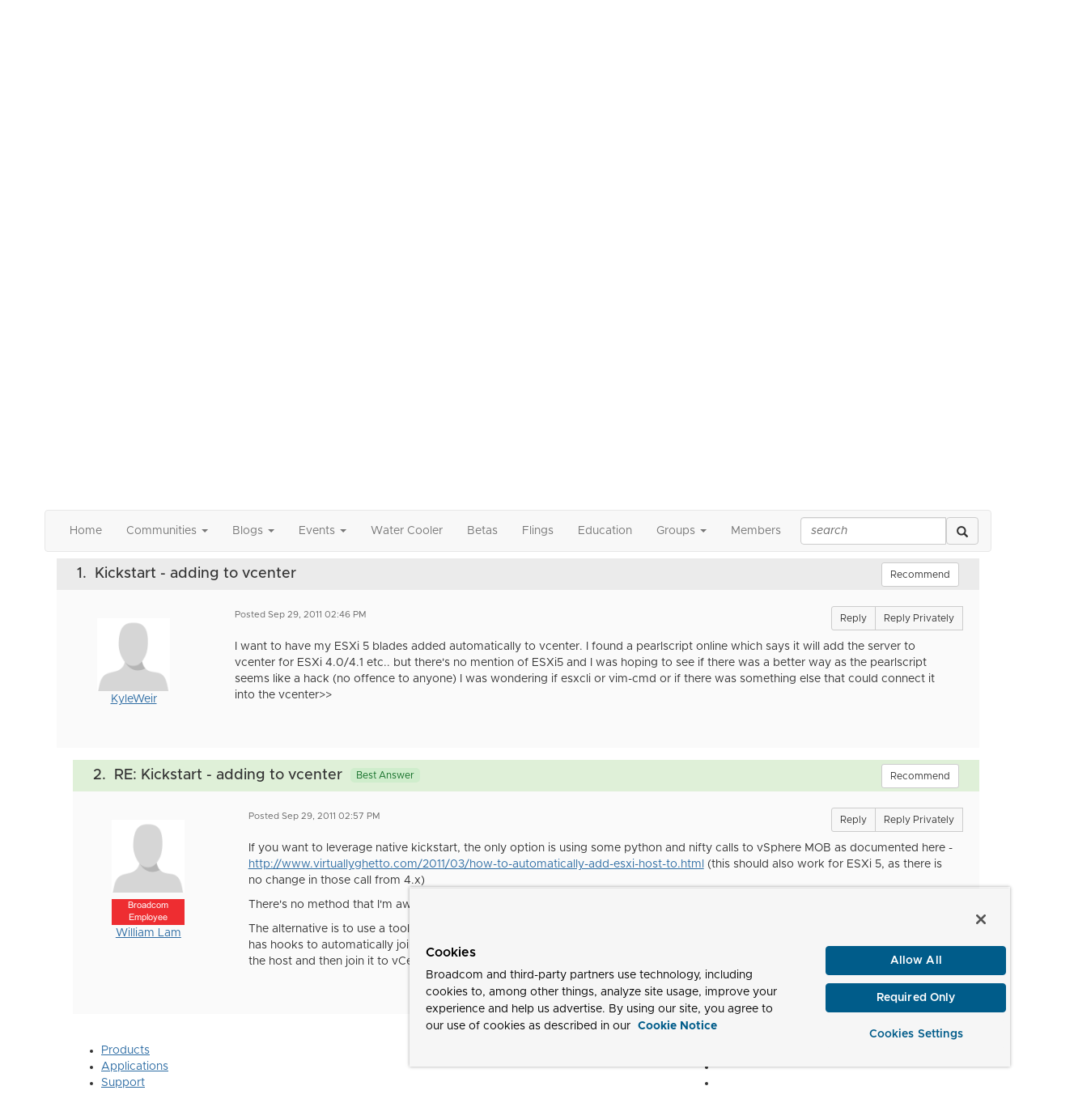

--- FILE ---
content_type: text/html; charset=utf-8
request_url: https://community.broadcom.com/vmware-cloud-foundation/discussion/kickstart-adding-to-vcenter
body_size: 86976
content:


<!DOCTYPE html>
<html lang="en">
<head id="Head1"><meta name="viewport" content="width=device-width, initial-scale=1.0" /><meta http-equiv="X-UA-Compatible" content="IE=edge" /><title>
	Kickstart - adding to vcenter | VMware vSphere
</title><meta name="KEYWORDS" content="EMAIL, DISCUSSION, LIST, EMAIL LIST, LISTSERV, LIST SERV, LIST SERVER, FORUM, THREADED DISCUSSION" /><meta name='audience' content='ALL' /><meta name='rating' content='General' /><meta name='distribution' content='Global, Worldwide' /><meta name='copyright' content='Higher Logic, LLC' /><meta name='content-language' content='EN' /><meta name='referrer' content='strict-origin-when-cross-origin' /><meta http-equiv="X-UA-Compatible" content="IE=edge">


<link href='https://community.broadcom.com/vmware-cloud-foundation/discussion/kickstart-adding-to-vcenter' rel='canonical' /><link rel='SHORTCUT ICON' href='https://higherlogicdownload.s3.amazonaws.com/BROADCOM/4d01d5b1-ad11-4b09-96c1-3bcabb013aa2/UploadedImages/favicon.png' type='image/png' /><link href='https://d2x5ku95bkycr3.cloudfront.net/HigherLogic/Font-Awesome/7.1.0-pro/css/all.min.css' type='text/css' rel='stylesheet' /><link rel="stylesheet" href="https://cdnjs.cloudflare.com/ajax/libs/prism/1.24.1/themes/prism.min.css" integrity="sha512-tN7Ec6zAFaVSG3TpNAKtk4DOHNpSwKHxxrsiw4GHKESGPs5njn/0sMCUMl2svV4wo4BK/rCP7juYz+zx+l6oeQ==" crossorigin="anonymous" referrerpolicy="no-referrer" /><link href='https://d2x5ku95bkycr3.cloudfront.net/HigherLogic/bootstrap/3.4.1/css/bootstrap.min.css' rel='stylesheet' /><link type='text/css' rel='stylesheet' href='https://d3uf7shreuzboy.cloudfront.net/WebRoot/stable/Desktop/Bundles/Desktop_bundle.min.339fbc5a533c58b3fed8d31bf771f1b7fc5ebc6d.hash.css'/><link href='https://d2x5ku95bkycr3.cloudfront.net/HigherLogic/jquery/jquery-ui-1.13.3.min.css' type='text/css' rel='stylesheet' /><link href='https://d132x6oi8ychic.cloudfront.net/higherlogic/microsite/generatecss/dbba4001-7652-4d97-aa23-877edb145191/cc24729a-28cd-4f20-9339-018dc235288d/639015826178330000/34' type='text/css' rel='stylesheet' /><link type='text/css' rel='stylesheet' href='https://higherlogicdownload.s3.amazonaws.com/BROADCOM/6232077c-a199-4b7e-96f8-fbb5043a9ab4/UploadedImages/Fonts/Arial_Metropolis_CSS.css' /><script type='text/javascript' src='https://d2x5ku95bkycr3.cloudfront.net/HigherLogic/JavaScript/promise-fetch-polyfill.js'></script><script type='text/javascript' src='https://d2x5ku95bkycr3.cloudfront.net/HigherLogic/JavaScript/systemjs/3.1.6/system.min.js'></script><script type='systemjs-importmap' src='/HigherLogic/JavaScript/importmapping-cdn.json?639044052913764224'></script><script type='text/javascript' src='https://d2x5ku95bkycr3.cloudfront.net/HigherLogic/jquery/jquery-3.7.1.min.js'></script><script src='https://d2x5ku95bkycr3.cloudfront.net/HigherLogic/jquery/jquery-migrate-3.5.2.min.js'></script><script type='text/javascript' src='https://d2x5ku95bkycr3.cloudfront.net/HigherLogic/jquery/jquery-ui-1.13.3.min.js'></script>
                <script>
                    window.i18nConfig = {
                        initialLanguage: 'en',
                        i18nPaths: {"i18n/js-en.json":"https://d3uf7shreuzboy.cloudfront.net/WebRoot/stable/i18n/js-en.8e6ae1fa.json","i18n/js-es.json":"https://d3uf7shreuzboy.cloudfront.net/WebRoot/stable/i18n/js-es.5d1b99dc.json","i18n/js-fr.json":"https://d3uf7shreuzboy.cloudfront.net/WebRoot/stable/i18n/js-fr.82c96ebd.json","i18n/react-en.json":"https://d3uf7shreuzboy.cloudfront.net/WebRoot/stable/i18n/react-en.e08fef57.json","i18n/react-es.json":"https://d3uf7shreuzboy.cloudfront.net/WebRoot/stable/i18n/react-es.3cde489d.json","i18n/react-fr.json":"https://d3uf7shreuzboy.cloudfront.net/WebRoot/stable/i18n/react-fr.3042e06c.json"}
                    };
                </script><script src='https://d3uf7shreuzboy.cloudfront.net/WebRoot/stable/i18n/index.4feee858.js'></script><script src='https://d2x5ku95bkycr3.cloudfront.net/HigherLogic/bootstrap/3.4.1/js/bootstrap.min.js'></script><script type='text/javascript'>var higherlogic_crestApi_origin = 'https://api.connectedcommunity.org'</script><script type='text/javascript' src='/HigherLogic/CORS/easyXDM/easyXDM.Min.js'></script><script src="https://cdnjs.cloudflare.com/ajax/libs/prism/1.24.1/prism.min.js" integrity="sha512-axJX7DJduStuBB8ePC8ryGzacZPr3rdLaIDZitiEgWWk2gsXxEFlm4UW0iNzj2h3wp5mOylgHAzBzM4nRSvTZA==" crossorigin="anonymous" referrerpolicy="no-referrer"></script><script src="https://cdnjs.cloudflare.com/ajax/libs/prism/1.24.1/plugins/autoloader/prism-autoloader.min.js" integrity="sha512-xCfKr8zIONbip3Q1XG/u5x40hoJ0/DtP1bxyMEi0GWzUFoUffE+Dfw1Br8j55RRt9qG7bGKsh+4tSb1CvFHPSA==" crossorigin="anonymous" referrerpolicy="no-referrer"></script><script type='text/javascript' src='https://d3uf7shreuzboy.cloudfront.net/WebRoot/stable/Desktop/Bundles/Desktop_bundle.min.e5bfc8151331c30e036d8a88d12ea5363c3e2a03.hash.js'></script><script>window.CDN_PATH = 'https://d3uf7shreuzboy.cloudfront.net'</script><script>var filestackUrl = 'https://static.filestackapi.com/filestack-js/3.28.0/filestack.min.js'; var filestackUrlIE11 = 'https://d2x5ku95bkycr3.cloudfront.net/HigherLogic/JavaScript/filestack.ie11.min.js';</script><!-- Google Tag Manager --><script>(function(w,d,s,l,i){w[l]=w[l]||[];w[l].push({'gtm.start': new Date().getTime(),event:'gtm.js'});var f=d.getElementsByTagName(s)[0],j=d.createElement(s),dl=l!='dataLayer'?'&l='+l:'';j.async=true;j.src='//www.googletagmanager.com/gtm.js?id='+i+dl;f.parentNode.insertBefore(j,f);})(window,document,'script','dataLayer','GTM-KF7XWD');</script><!-- End Google Tag Manager --><style type="text/css">
	/* <![CDATA[ */
	#AuxMenu img.icon { border-style:none;vertical-align:middle; }
	#AuxMenu img.separator { border-style:none;display:block; }
	#AuxMenu img.horizontal-separator { border-style:none;vertical-align:middle; }
	#AuxMenu ul { list-style:none;margin:0;padding:0;width:auto; }
	#AuxMenu ul.dynamic { z-index:1; }
	#AuxMenu a { text-decoration:none;white-space:nowrap;display:block; }
	#AuxMenu a.static { text-decoration:none;border-style:none;padding-left:0.15em;padding-right:0.15em; }
	#AuxMenu a.popout { background-image:url("/WebResource.axd?d=YAYach_zykzn7tRotFpEUvMzx5VKLqEhOgfO-1CGl7ANMgwsJow8PLW9xU9V39r-EQsSDLx7z3LsXa66HYc2Cb7T9g6Pb1DPcNJ4VcHlkQY1&t=638628063619783110");background-repeat:no-repeat;background-position:right center;padding-right:14px; }
	/* ]]> */
</style><meta name="description" content="I want to have my ESXi 5 blades added automatically to vcenter. I found a pearlscript online which says it will add the server to vcenter for ESXi 4.0/4.1 etc.." /></head>
<body class="bodyBackground  viewthread interior  ">
	<!-- Google Tag Manager (noscript) --><noscript><iframe src="//www.googletagmanager.com/ns.html?id=GTM-KF7XWD" height="0" width="0" style="display:none;visibility:hidden"></iframe></noscript><!-- End Google Tag Manager (noscript) -->
	
    
    

	
	

	

	<div id="MPOuterMost" class="container wide">
		<form method="post" action="./kickstart-adding-to-vcenter" onsubmit="javascript:return WebForm_OnSubmit();" id="MasterPageForm" class="form">
<div class="aspNetHidden">
<input type="hidden" name="ScriptManager1_TSM" id="ScriptManager1_TSM" value="" />
<input type="hidden" name="StyleSheetManager1_TSSM" id="StyleSheetManager1_TSSM" value="" />
<input type="hidden" name="__EVENTTARGET" id="__EVENTTARGET" value="" />
<input type="hidden" name="__EVENTARGUMENT" id="__EVENTARGUMENT" value="" />
<input type="hidden" name="__LASTFOCUS" id="__LASTFOCUS" value="" />
<input type="hidden" name="__VIEWSTATE" id="__VIEWSTATE" value="CfDJ8JEeYMBcyppAjyU+qyW/thRXepHKjK+ILtE0lX9vjNvlNWDd8ggS9aFWaC8xqCTUp7A9r4awQ49/OfzA555YoXheNp4wuHF6weoGbNr361ty6NOFOhsQJORltsfQN8goQrsKZCCrWm4aUEoPjpbj+Q3CY4sXd3azShdZ9Z3M0W9BHlVnnHpbCZgqKf1b9nDb0G0kmczvlM42LVCR/y2S3xzXFm7LplkR+zMQ2B5S2OP++7R5ar5xgoMsIHYAV8SBVstwxB92EDFQ7JbNyLW5ooD5ZuH3XhNl0vIGH35OE49/I5v+naBBsrupoGeIdKXk1PFbn8WZYGVxciUCX8r18Z+zusXJzuZZ/[base64]/WS4iFhAsLsXdHX1GL1LZB+BYOot3OqyIbH1//i6OW323ip/067pFXUUG/saTl3UnpntIwmJwXp4vZOzWva+p/9wj/jbL8908Gyyxk+tnKjHiGaxMYjQnivpK23YtK09YeoFJoVzyu3RErgMZLNlOK5OLCBY6lBGg0eb16nwhDASvX1hmL/5Whia7233xB9ECoPDLWYjFIRa/qZixlz0fBK7ovR3xiHwkji4RrvcqmkVi7U4at0ardhGnageaEv/c97P0rzhoPLfeNV21uVJSOBLzRS+mk73PMArKta9bnHG7TTRZIGLAkygOjAHQXMc58FEua/ZF7UJK8W2LidtghGUBUKdesOVcGrbttk1DiypsLN6+9ohGmL27cdX2pSFUXQErhQRMkmznWeTQu+XPky1qRwiZynin3ZVapPmfBpPFEcvodg0j8RT7DVtFSsGpzZbn5wXmf9mUpZJGPFTzf789QKk2bzSM0S9wfQ5JT9EAJUFieioQ3mB1s/ymF3eObr3tTqeYLqkIpTXAzpj2AH5ra1Z9IFat6OKmU4knyNc1LWXAUrbbQYi7YnEu7oBh1e6ConDFXLOL7+t2+eF7i3WRcCviDikKUOd/5Wm18PmAeaX744VvzoOsPAtqHxOtLCzBMu2sddT8FUR68TxZRPtvksB6ahX5S79DoXPdAZ/olxlahWFHcdIJiVmBFlRXnnAHe/dm0IKVCCwplTC6kd82PMdbknKMm92PIRsd3ZR9Hj8PLzcfbT2TynvApOOIzLLp/CwKr0bdUlzGc+6uzvDyXo8owuecr5ide5mvH9aSV6t9FHYz9ATC0TlMf1NlzhU3kOfLfpKZURPz5zadNAkB06MjYOMmnHXvIJQpdX3k8DFMLBqllisJAeXbNMt/Ukct06TgKlsUaeeq5fxWfx+cetaaISKgIPoqg3tqfzgW4y/e6tJtqnYmJ0qgBVKtgNcz0TrIzJMnpIOxcPhos6PAfYhMvUmmRnxzo49Es89VV5Ha8EvNHlTNzPCVZXsChVdM0xRX5wadvooLRIre7WfnNzcInGWelPCRnGpV9kynxryy0vJa/hP8TldQmhYLzQoVmTTZn/mTA+WDGJuxewl6xrHvLBn5tO00xyTpS831qrlxDMsl5zYE0mGtiaZ+39MuPjEPm/jsrC+NPQNVNoBNoZRRZ++cC1aprL6lg3C3We0XjZ9pE14yEzUiC9vM07CnpBNlj1npsS6ZFQ1Lvfh+45nEiVRVdtbvVcUDfoyt/FsUOUTfoVL+NsQJxTUr5xAvxgI7hN3LUxu4Gck8VZ3m5uOcMAWbT67MabQNi1qAj8+w/[base64]/uDgywL/x1/KY5LvbFfwfJeyG0U+P+0F0ItQGnwsAukoZYFbcqluwtqU7BwjJ6/fSyhd+odaEXKA7JWHC8+IkZT7aKSuQ+dS/2S53mljxulT+mP4E95cJ+WpT/9TvxNx5l+/Q0HZI0YGowzCb3EG4MvSUppqTMqQHZxN8D/[base64]/Q1oytdVuxbTNyR89h2a0BJWThrKB19oO9HqUDz+f7zLeUe57qLHyTeOw4Z/axIGCDd1HNteTy7wVlGLEaKKNgZVxOhH3YR9kNQGHYjaA4fTnnO+SXPq8+lnSBscnJ+bgZc086wooo5wDGYNdZuIpV+rvABimixYkzka5HPB3qZeBGO71qXiZcajtefATZNaFXAAV6fMHYITA8RmNoKA/BUCs3i5+5ERSE8Y4h9JieqbOVU25kz3n6gNR37ym7rGuj/+JQKNC5TKrR3XkTJY/[base64]/GP85Lf1IZg5gvTVppOnoUCa7+XvTLUtZ4HIoLPx5hLnvtyHH11B/7Ev0lMg2K+cQ3ismDcNX8jVoYR6wV5rmxBgx176JmP1HhTDzLZPyxVKViy6D3qko+Zv0QurnzRFd2VH5xK9p2A/cYCRx29e1C4NCbmRjTabLCmktAaYanaDr2IDw3pk4MEnvR08PIgXOjAEshGWxDsxobNWQ6BiXokGqTe13FqJ2vJ9adSUwqWTLu78FfaNTPb3uPtdn/1eQIsPiPUN88KZh/8RqCP8XPFxZqYurtSLocehOzRmzg5ux3x8FJ8ohJWsrEPixXqXi47vg/iIqNSOHUT8N9jtm6p5dC8TOpEhWUvRcgnCEhfjjA0SKHRyZa5nmTt2MlH9PUd/j2Z0R8oZlJo+Ciy3nDhu0dI/TOU5K6dBJdaLiFyAUyp1uZpdz0iTTO/a4dEO1L7P2LI4iLOUWcC/oExe8K2GS2wIc/f4nDdN7nHAHN9H6uutA7eMjltSYasI+AS3pRJtK0FSn/Yy7Esz3gr0lL+kAH0ykZ8c/xREOTTkCVOScPiCKssdjOHdlis7jpS8DMeCPpA38zdXoH/m8ZtGtAvAR9DZI78K/iAYnYU/sj9FuOUA6jwXzKR57fUiu9MQuGTVrEGHRTGQiViODgMfCkJJtpoicaf8R8yaRcvYQioZmcy5IMGsyGUy9MmeCIoR27XQzK2r0SNV8MJYOI/OQ7oLzwNPFYqHInkQzkz8eFfHortW5J5ve0CPEQchwoBPxr4vT/JGdfx1t3+Tc5x6osiFP9fSCZKobZHOPyIBZIlmTM6IKxTtEsi+6Uwo0uihBxRRbt2dUzkljVaYeRROpsghHFvd/rcaZovA8quYhNHwVaSYbXTmN4BNuI7JguUk8735y7U2CBsG+I19lbFEu1DIZhnlJBGy0c95DOfx8CWiScC5OWLSdXN66XgduX3IZBvY6nMB5ZdNdEvAQJ8lbbpOnRELyXi51gM6TNdlUFkdsy2kreh6GSqHU/Nk1xlPqf8efOFNSPqVqNeHoXCjDPE309ntebvERI4FKEwQge4jUXYjmU7kw0w3gd+6lE2ZxXyYmgcLmUdPDCplEjAir0onTFPcw9q5ADy/Qa5B/4evDmwF62KBlXjZ2QEQdDh+Y/JnNXsEkdx4mF5KACli6XAxkRo6XNDyxylbe/YfJAHLvRUkHHJ3Yy2dCXibs6bs/6KGX/agSDgi2+jn79c1D7CJyh5tgHSteyEXUZRyfsd/+sQTBPgJfThiUkewSzBgBzqQ+hsCmkN7QwdUHBCG3GlFXS88MSVybd0ajpp3BgNTToc8a6uPk6Abny040wgUga2FnM+a70UKhZ0Q3z+Z/UDjW2YP8LUFr0+Y0OzsOJEPPOwmfPsA0Ux6iXohIV+nZHt5vQvh/WaP1kCaYKP7cr/kWOh50kIPs/Y5zTcPQ0mYi5N2U83QfAJjo9CvmFu7t0hyi+moT/EWtlD2WFxddGR/pL0mnNV3+KHiamXRiZIG1O40OVpW3rSmUW3+LjyFP7dnhg/PVONyWBylfTMWLppoMaSMxSqOyzHxtWatUCQEmIiLC0DNF2cQlRwLnsNXirHp+60ffEARuu4ijwa0EqlFuNsjaejY5EBAVpF7fOqPkyGfqQkTllZIbAvExz33BkK+R7ZCJp2Hr6sVJr5ZvRoL2BrDs5+AswoS5E6wX/oFGML3O0Kk7VlRRlHylzWPeDQJkedhXL9IWNH38x0+Hrwp6aMim+bBfNeij4Pxds7Nj52lxLeGznDI1SSRpV8e3wSqk7tYbPPVPUpcbVVo6kMSgqh6BQS/yq0KJ+x33QHMd/As9I/U+KYvF5+EDnw5FUL7vkpLyAMuvEczfj/BgDTXiNrfNzlaoxarwouogOkoYCWu9Kq71nv9aKhTENo6/d+l2TDlcz8SGHQE67cadCeqpJe1guDKGQexkon/7LyXw2GfvqX9yRcjVilqy/DNt2V3MU4sQturUpxgZwE5vZ8J69PFwiBYUVH53kSURzMzXFtLkdDnQ/TzWzF50GpsslwjPgX1aZbxL6BaT0/t9hCD+aw3UkcnC+xQY1HhWmaySE+AGodkRf43Tov4vLlKlLmtGQJTlY0Q7o3B7rO1knfcMDC44FatofZESLPOku/LyH7AL3H9MdZOaANuv5maZnl9YcnzEzpMrRVO9gKtEZljGcHgj+MPd0MG/hnL0HviaE5HzG9uXClepXJ6RjYfJ5IX9rbSMLlBqLYxzOU09ereewZ6uD8dYjHx/IFStVEY572L5LdR/1ecyDLbq7rn24Nc4gqB+saSdGb4jusTkqrAEgCHEACM6VcbQtuD3xXIkh7r6kpd7JQJeklwk30ysnxqwt+2a4yZEOqLn42JxMmjfSGxyok/SMwxPPTUmdZqxzxFA9fotDx+BJOy7ZE+aO+H78lw0zSNC3XaxCt4AKa3AEoruMdDdBaUOpQvZAIE8Xzk++EHXV9rY2GXm04VLtsaUQBDgMhPVmE35x3JMXyrkWdS4y51p+RbQEkGCJ9YKRbaNYUd3YwfP4VZfB4a8L+CKGt82R7U2MSzYhgdkvGyISJz/NihZ0AQ68YDeCi1d9W1YnO6Zr/3HYHcfQQy5OK7vlm4wLp+ebZ7a9QykSiJNrxxIcypiugxRBBS37eRrDcMLNjf3qDISIGNG2MTtiU4tK8G31T01YE2jb4qbdhckx60uB0U8Sw1rzrhOi7wbnwpKH8rY+2UX4X4E8TWvrUGIKNN/cIlVIXEVIMC8GkwwvvXGCT4LoRuAtTo98tHCOaCByxT+qQhcIqBL2GiPCLo4QPh8p6qxXN7xd7Ylc1dYCC/gecKRqBU90V4PMozfSNekRqFakITLwGwaK6NRo4lo3QfGr9+y96yDYcpKU4n5MCAWTWuuhaTVQp4nif6mwasB7tT8ptr1MtR8+jBQxBjAxiA2gQ7n1lF831pBdS0mDZH3mei6eAJMo1zsYG6Am/9Hh2bHfRrGaM3Ns6i7jOdZY59MJwT4O3OjClvcgpnYSb7YcBTgzGI2JbiOGtT8FLkE1esqGH2Sw0KMUefzsjsUXHTX1GRwmgsY2IzVKoNlqNcGfR66CI8IBlg05k+vqjTdWQJAPVsK71sbJShcLVCYaVKBt6MGJPlrCby+owhLins3oYAW/JEEOhpjrt9MZkXHK/SWAF9Pj1h0K8WbYW2SG9K/VSjD3U18WEOD5cjM7LKxOlNie2HWTbJWuVSTvVHHUSIjl1G48v2mq5CClhp53zvesELzulfjiCTx3aHt38TgsA4NStRP1iUBycNrmTo7ey1j8SUPcsM3wRQwl0Kdv5LxH0qP68UcuPzP6vW3JS+ZBSugi4vyKM9PDYwQItqFlsGpgxmQlZabMnk1c/FuLBE+hv2RJ9IgymepuaNAopQ6Ggv9tZ4ieLfjHIXmdYy0qYYWQYjsEhfUadkBJRZOpcL/KWMdzIXoHyGEb3F+4yf51BA0ncLsWwZ1wU4/so9SNyVhXvHRlN9nAAz+OG5XScS7uaAWhIT9iXfbzOrhSRTl0FGeNBYhLTPSS2i6NEAsdzHZqLhkcnDbNuWLYXUpZrC2RR0IR497ZYgQ8afQFVCZ/ACTbnNjHvJd6yWMMZf3NfCpnUcoW+8UMeTCfSTJkURby9XpEzGijE8T/yUj1VwwvjRHcf5olx9QAw/EMNeZzVUAzp6JhSicBnz0bz054cbEV5+Gzfv2VoAlepasMk87ydCgD0XyzwlobI55BT+tkSLjW8UkeY+3SeQlbK0MBUCCV8gkyeZgdxk/uhhPpcPn5bgVbvV7+qR8Ax5dOQYKQ2WvVKwajAI8XN8lKRK5CaZ+KvKCK4ElxOdPi/O67EZIfhjhSG4y9WRwQq/AUZatrAsOd1Aaae2G1OtyGasRhwJbB+wap7Tme892OBGwYi+nlO9F+RXKDaLqK9i1WhSHhnp7RvQoqjNXEYev0eoicXpCOZ5QedbkGZ3am7RuhXMIImlrNhc5qKhbzOjcGUKome9u16gunolwiu+GHrSbDXo0RMA9zuYFV1R090uEwA4q04bqFVd/APtOd0ZF2V/uVDgTVBRCR0nwhAiSkZth/0tNP7VWBjtc1b+s2hIpAfpauQ9LKHLtLdwkNXZ10L1sB//aFO6VE8QCuQy2fInFCJ+zEML2RSjVRs5xLv8g6XA/zoQ8GXMQVAMKfVaOb8GhK36O+UgSp80W7ZyDUM+png7tR+B0rkSM9LxX/UT5lLfAHAGf9ISeb2obVqX/NVj0Wq32LUcfXYbBWUhuFalseESHFTimyGxRjpzb+5etRnwNVAJu8k43rf+bVIwQ2jDq/BOs4GZCsPkirVPx72FeY+fuu+b4PnKqC+YfezZrwAGK7whGrK67HKFmqEmTb80kUHNfjt+1xKjAD1hpELT2JtWwQWuzexJuZPtEKQ+QEDMwPU0gI9OSJoHPgugZ6vvSqACoARXivEgecoOJzfseCKGzUBvy926AiVe+6xxxuPmPhalXSgsEs9u7BFneRtDPCEx/x1qsPb3hnPwYGdyMoA3vJ7GpTbbGTal/[base64]/25DKM0tub4pJUIsXbrEBNMbd+EvE9qNfjXaAbay8q1CUCQ4bD+zr7OZHjRWOeZtD8fcELjmD5qTByCWgxBKNw5QeA67TOuMkjvjWQ/G86+CI++SMhfjoUmwRlFawthwYmN/SZOCOxYV8s01760n38yI2j5dvY2e6ns4DEtHTSNAi3bTjaSwZIEdc7due/nGSMc8zsDrTos9cUegETlbCqY0eVvrKhqIA8PjixU2E2blVlO+b/qotXjILW5Dsw+RotXjB6iH2hoFHfKbPqWit40Hh2Jbgxhole4T2/jc18lK7i0DhKNVMbjZzpWQWkMZU9wE5d1z9sE9wkuBZsIZNOKoWjMM/v+o+muBd2yGONI2KhO++EufvjF0DgsYFVaKiHvRO7gpA+s3/1QARZe5u0GCB5FMIsC19OvmvXYONFjYWAj9o8Ayf/[base64]//fqHXmVlA/4fDXN+jhstl3vRM21dKRcKBbo1UxZurHj3FUarcGhFlXloOm2Y49GkAx2BPvmUIL0lWyodcbeAcvrBhRLju0rDuiPE4ARTypg79UvGWZ6yrD+TbjpomvD5T6kEqRWzXhjY3NVjDnYC1/qvZ/FmEBVllc6i+6ZRRLcQMWrtf9CHYu6SYNq7wPVahUfOiscuivNvkL/qJ7uV7qHAOyIS5acKeTHdVKk2IVVWzlF1Rd6WRzZHA+bBmETOg0y7JIACYKCZqtukJDvG1FelLqWq/u+8nKkZ4eYwCZ5wu8I/Jc+FRrr7ficq0q4/jWCsiOjiJk7nsxYfUXdwPsgiZt3Lg/sSiAIi6R33VFr2TLlOlMWBQPfHwQaHfYxnz0aP0waujuHsdF/lBCuJiRIUcQthvSHgYkggODkbZSvinoG5ot6gJ7FMj7qPCoLP6WQ5QIg8hOiCa/gXrxpeC3FGr3pr0Ll/FuKojSlF4dAEoMrMsbMSLtGD7siAa/[base64]/U/eCmfR270RhfoO5UWmDtQxygVuyWV+iyWGryoGQHvuNYT8fugYjYRGQB9RvZzXmHe9n/Q7vKYPieGK7N3j8MXapXzXbxJkIAAlEdIX9xFJF0ZgwfU6h2+n2PDiWK7guXNzoxGwHas4d6UZn91cIfXCMhKwmTMbstPQTgDru7W5DBWzaRICy18wSfqPyhyLdh6CIG/14hk8IP50ZdQTXCHlC0xiFLZPD0aVNpLARLIaBwybB0ataJv02JVl6Za9qqRsFzgHdKnHaEvAWudIktVOvyppaDXTyiLsWYRNbx76nNhIg9EzrswWh0s/rOGdRq2AEEJ5BJlUeHxsp56/hFT0R6EHBFTEwijBN+c6+fqXPH6CJB8+QeD/tnze5jpq2yJGeF/gD3DHkovOsmMqkHS3fnRlXmEik+ITKRGlh9YB9v73fhBbtOlBIPWPoVqp4sBV1IvtmPbQilTwdDEhkMsmuzULzuZ3mHV6XX22FkHB0s3AmqH2vObAMbRkm6swihZ4r2SeLauf5NgvyCnQS+GPTPwVo7Wp01ippvxig3grQMhj/5ifCHuu4YlpE+nHjNe46vB4xfnbcOwTHh5llipshI85tL5FmmF3cbWhMMcCH25Alu3WZUiHgBfmM97EPq+nInETynLaZvW84qxBvcDMizt09D7sbU9bJxcAtsKDeQsJt7OoN5glhbFNgYvAPBW7x1q28Ufj/ERa1yGpltwJXg/m4X3gJuORZgX0qMEt95pUPS7Utrb9Frxhh8RgSqEbiNTPtW1w5GABiQG2E9aB7mCjFTODxj6MHWLYbL4BKoNp0IzQMOgwo/suOD7ZtZ145qEVQ39fZbENEEWhsmkjcoOJsk7azLPt5Cq47fXNUWlfc9Gx0it94Jv01/s695g5tCO80r8KBICFHNN3drDuqsqWfLoQJsP/Jem3EhVfsrVFo+w5y1c2uFFskj+wXD+ZK6QgmwOJqj+/RnHNFMOBjMdCkZ3e3unH7fT6S5450lP/MrPDBy4j8M54HUqrv2Ouy8aRgjOx7QTYyV9RxPL+LEDIUbxz+5ntbPyeRUCOeRRbmxD6eEjqvzNJMjUJFWk0dziePB3mRN/HHWX5TentYJE4fOW0cvo7tqNb9ZmLW9Hnbvx7xQ2qD5Kj17I4OXNyltgi3WYEuGHKjx8PtGdOsvB+vao0XWlnINJFgInsNhU3gpBRHRNHds8MfC4ObXr1/acYUX4sfBP3qpC/XVEAj9aoJe75C6dgijJkyZtt0Iox7OzN5YGAQ3l5h1fs4e61D38BWI6edPN3RD8AzoSUCNLJWJ72GO9+111py5864/WdZCVrHPnWqfqB9xffo1AB0UG+FqiussDObAQ+soHs76ur+58nGG1W+x4k84HwkGOODcHIrM3zvKNDjJ//Jr62Ck/O/WkYU8G3KvtKm0msy9rmYODIGR1s2JZiN02g4xl4gg6vDsvLsmfiiXNVKKpMiU4PeyByCGow9Q0Xk/dMuPbTK0vE6cvnu9m9Evc1e1DE2ELiqnDP3QudGPwTrUjk7xejb1NZwzsuerve+o/NC7AyIb+sB5BAMVFBLIB1jQcRHuuY01bDRAl6SdQHj+45YvYUyVuu/OcVx3bkrH2KtBWu/JgqCg2oSKLsrciSlLK2uk9QrR8GkKFZHbmpjlVvdgmMF8taDtz2LnPAjTVz/Re7y1Wb85iUW/hHNUwmSPoWN49Ajt47Gt+pO5jjDuhA2GMvb8A4gIQvoqbtj7nKRJePcg7MAY601gagsVdU4JnpuRu8YupuWMeZ3N0N8QjNPXkzOVS57ncQdlsyj/iJRr59d2+AneOYI614wjt4tNRXJn5DKkpMP/hlO0OItHEhZvGRNQ4unEIeV4C0QWyVTADKbs/+Bt3GD7DREul1gIhPqV8nYaLX3gNayzZoHyzvAW/QDREc8ZMtw5NCw3yI5etpverxoFXmToKApEAY+YF8Nw1SBYwMLCViNyr/4MAeGaoIEzbPabZrA07k0UO3bQIW6YHROx1JvwxBwzrh4yzy6OB16G/gmQWiW6c+g3IEnGgCo6c98Ga2uD28X5IjQxG41eFio3G5IQphpi5XJpYcPDrg17+VbWlQ77+Lt0hDRk3S/ErJYjmC/ywA3fiR3fD2heXR7lwQ0sKpPiM+5olljrMxvOG3kxivVMvLfQyZo8oEcXJL7eYOmRSqCcLESEwZXCXuqLQkRyjs4pRkgkFPGK4oSh2d4Sb67gZVilOe2w9HlzUAeU0WN7cezhmn610UzPWLTEJ5XB76vDA4qed/9Z316d2y+l+S7nJ3lCcEKfkceaqpfjLxdeu6B6O9t57DUJttFHOxa6ZhRHnoHYoJ/Jba+V+YwDULgB8Z+XlpmnXLNEOnhYoimwnOh08c0CIOFDFylkkj2V/rUR9r3Me542cdeC3pgC59JNgZOrmjCcpsufkcYAPCSmc0Ujn/w/bNuXdnMKmdb+fi8oaVmMG+a9GWMBBqmdcGzshYX1N+Z7D8dIjuLiMsys2761JndHL04UOXWRiP3SEuxqxbJJPkEcBOifOJojSuBa3k2jrZqFqh1eGCOD+GTwDXYq1DJsMsK7ehxrq14Vq/f3eiWOIgo7wxgW0JbT0g0L2wMx5q+HWUb4pkr+Nxrj9PzCqM9c8mAiKK3RSJOIBD2ULp4qMMRg7hlGr8I9ZGA3snZSXfIyVbRNvg9ZxdrU/dqTS2+jmZxz24WMsV3uX+V7rVcFefNXB1z1uM0HI+6ZGBQc5y6pLSNinCAeWX3mgK9KAUBK14tmCe/gGqcVQC0K4s7beXJuWKOx8XR/Y9WjDylIVVQNGOredkRvSuv2F1m3Q6baOmgf8VcT+yOxrT0h6stLpo3bdHMlSgpvDL3ZKSTxqTwiqQxkXAlyClSMOSm0ycrg+2rXGJ28LeOQLB/AT/76B9Bnk4ZdOXadNLBCJaCMwSajB+QVywijV8VagGII77fR302BGgLOutZ7LmD6lggAZ9pASuYYV+oSwQ2r+USlOHaWYXTE9q4wlnxMl344nyJgtYWVCwI3HzBOxW6tozmpI7TW0Ddx7t2NylBp34MFkKRAIC/R+iCYSM3bjM9ZHSVtsplwFsaAeitLDh2TxWUqiWXSqPkLFoHNhOHw4OhDwBU4Ld/WA/TrIo61GZ34cnSkeUMxJCxFqOToQqLu6vd4jajCqjKqntKn6wNLGUwDmlEOf8OCnVXrSofk0nNTrZChVwKWTDuSXxKhrTg0R/6DxvTZlqJOrKxjxhY7UnlwmHvKM/ScNmfFwTP3vf3WunNVpn7/LRheiwdLRal1oLxwt8nf4GwrAn1i/8cLRVujGZQBbGIED0Dok50C9XOlXYOqGsmXOAIvXGEOG0C35Ws/k2fQ7YdtjinEslgK5H9EuIjYssYPf9nusla0VHZeC/TZ6E5tG5ljPN950E/Ajh+4KrVZfvJCX0WbkzfagwMF+AMc9bgt1CGtKlHD/LovCPaW4uJy2fEmrDb0K9Ol085pUkJ+7b/[base64]/2ctmZsWfmWJhifnod8UkYhyjQzKtXIfUT88XO1b+moU3pC3ieyVySa/[base64]/mcsSaTMD+JT/FD1wgb5N/1+lYvD5ZZzwuBvBtImjm1P41sFlsfgitmmGgYHxKs7Bv9fuhFYFASPHCHbuW5SRnjMIM+8axyRjqqV6M7hVEGZhLDotX9MLEuWWzrkrUQMgllkbi8AXnwGTzIOMwfCTyIuaH9WHHx/Gi1xoTWfeg6r/Gx6swAZDcdie3A2ixlUrTzb+d9gyQXnaHqeLhdLM2n4ftvYahM395oM3DROznxAEKr4wJ5x4s6QjbwAYuzUKtfMWfl0EQqOQbt2Q/ELabd6GjB7OvE+14dN28UshbMikYri/nFcQtuBXIPvdTTb5E4vo+pA+eFF4IPg5Fn0iAWeTPqgQCAdiKzc9R0qFQR90Zm/dONLt2A8lHoL2F9fSaSZZgGjDhu5E02KSEHjux6iO0B4xqEPWUqRsw2B7+WHi2BBKy1wld5SdLXsA/mTIWf+bVnapJ1ZMUxnvW/bUfw+2ZjkePM2GhQkwVIaBsFMSWOEICmz4+MnUcDyIVNqgw63blzrNH0UJvtwxbFfTv7ZkWnXCDC3qXjT42Oo5zg0ipFzeUtnSZICbqf20x2iZvUdVIiqIOeavyPL/mYJuYUaxJNIzko1dXqFw12gEckvuBYAlr5vjAoBGtOH/c7DvIXbHhxv1+aglqL5LKMY4+wjvdhROqNA3W/H4t4iIp/Wrsqujkut56CkD4G86TYH78o46EyygEzBHQefgXyQqR1PUhZghNy9ynb4YMQLnCf6X3BEfQRMrLcy3MHES+ggLKnD/bRb2/Ab3gXTlZL+OOGpOiuEd+i7reW7bXax/dJ1cHEzbeHOWNZjAOu+aSqCwHgRnZJyX9FLwNg0WkY1nH7bvOrl19j3OUfcfnNykW+dxA/H/Hg3axazlCR2pDk8wLbACRIimLC53P9QiUlgqgTWrnzuQATImChUUvO9qe6KeyX6ciRwmo7irjHC7al/+sqoRDZ2HMDaAOOzU9GrSZGPHtPcE6LcgHrWVAa2vLmsI6tOO9hrplAUyETXbh/FuhGcJTr1/1UkEx4pcEnz3hORvZPGfIIt2Oh0TY5smyC4WPxVxrCsu3W/Ha1lX3AkyBtfjJje92fdqj9Yxewd0Jh5v6oBvCTet6O5FU+DQltJ0JNp+FykM5pXiopdAnu1miWao9DsTjFpIZtSvZE8X9MttJjSMSfxelbAAPcFh8FdxFHXSCwoXSTIxfbf2jgPwbECGDC4sb14IjS+Ayuc4xI21Lp6ULUgXQ9YVUi2pnYsDNEVOhI/MWzPaagCDhzSq5wO2KTXbEUSBcwsSTp0AU1cBfT6orxAO2y+pqsXy9Zq6hp7pUPr2srI4FomR2RsrgxDhxh8BuXI8jGBxCNvtp1DcWdk3yC18OkvAuQDHQeLiIrwlnPFpFHVqfu8ayys4o99lgoL6ijHjnutH5+W8Z4ToqJ1dcIj/k+IoZ8WySeV+ispL/XhYvEqSUCsQzkU05XXAVbDcwqxQvF2Jv6BVxENtFuEXTvaehvYCtsnVblkS/pT6KFt3z36MfqrylQXf0ud5Ev/pP9nOyeB9gc5haKXulYZvucK9hm/0PUO5zbduQFiTmtT0YJ4nMSYMA+QaRDmbHTP1YE/0XZUHo3V2j2n+Nvyt0jMI29wJ+xJCNZFdzOThdrCQMNzf2UAeaqgyTu23Np8cx+XvkhQ7Ohh3xFht9KpUetO8PXn4ZUDQEZZXhGjAxwxEuc6TsqDOhQp/12WTox5Fk1ipjNKPqB20lhqKo+pNqemdxc2maLFkH9MHBCAyA3BYk+yzmxgD2J8O/D9Hhd8ocAaa30rL250UVLdOUVhGSW8JaNeQdcvqY8qyIG039JV/ZCqjL3ocjBvVu2Z5jYBHf0HuuWQmefnL9/[base64]/q7JBYhL2jkgrWjBggvmnqvLlvBVAxtg1l/SObBZvWcsaFJHNR91IPG/2l2TQb7cTXahthl0mzZjDcbw39C1OSvf9hTR7+yBuYmX/fUzlozbgufXtxhAdWyLpeQZoOicYYfyvxsGaLPpj6ODnMO0Oja29xndJfwHP5Bs0BcSzOkPc3zGELJAxF8VBfPha51nnW+25mTEm1SmRykWOzfLJEPBPiv7A8AX8fa+irx+3Mm9/ZYPp3VZ0//RAwVrNC2Hf6Fkwr8j2GhurazpPDGnAhtXXk8KjzToQWeX6IftOWhioxeqYIFyC5cA0MgI4tglOqrhw/4YN+4BSTHEid74AOyXp4FMcOTiKhEaGyWkY+m7tkD+Ehj6I1EhgstFjnucC0+/AJHGqhcZbpFgryhdpuLNdIg86QHL5wM33/T/4/U6T5iko9g7902rpR1C+CU1mUxFnK7YlLxIOtnN3qATERaLKMsHQ3W5+TbqZDy8KY4R9wuM1J47wsNUD4SZB2dfshuMtvtMNQ6qho/m5pSbEZk8pPIEK+9Flb/FdDKli/AMX5D+nC1LDbzLI4DVVpKGWVqjMK+qtEuuGJnpX9R7Y0Zo24/b6DwKnnPXO1bLKSrbkTAtE6eLx0T1zZ2A/W/wuCHj+9EEJPtlcpEgMYEEWbQQFPEOR3rrj2pUclQe4mMtyNR7bcU0kdD6/s6kns7D+jRu/iq6XqwX8HEq+8twz4N8wj6J9DZ4g4uDSbuDJV442A7BRRXjoRmBqWZO4tVURpkq6EJOEg5GxJLVeZ/o9wwZHn+PCOnBP8hH/qpUJ+GArhkYkr0bZBQFcI9uDCoZxs6YKD3Qvc+no8pT7uKEWympMgYoQ9vv5yiRHabCtESXdzgkQIB+/ZBxB/kd5mMxa7zmm5/lh/F1L3ozRniwbvHAc2WkHhzZCQNzJX/ZnmAuXyb92isicdPrZHhpi9YkG0ZTrFRji7fbB/P2O59nNaQ6O7wEldhUSO0ZA6OHnllHWsGH9r4n7U0g+f2LqGklUkrOmoYTTKd9ic96c4c5MvV3388ZLEYPSmPjSQ22qwgnNN+ICX4k9aoeHe83YEcKfwe3xFekFH7pIGauJMuv0wqlvXsVg4ZVWakUBPteJY9OxIUFImSa287M6emXlUyfrzLfaH/n5oU/3wp1srm+jh3kmBxrS+o3ttpGBqCNDhQ9gwbHBBZeaoJDED+YYKqNyPyRYYjVo+ZaSkNrJGEetCu+py4UXGDnBxVLjZFiqKMeiWHSXaJvkdgJffXFPwadfY2z0q6ImeyXGCQuyFDnThjhDh1evCo3Gdo78tI41s0R/tVDKaPAfIC/rwZoMmhsqzvvaY9/0W8AXDCg6ZbQe6/UfbnZpEEzHQ5eeICNwcaEN6fI2+OrI1/uWry/n8OZYMj2Cg+CcFHVg4xA4WvpaWp3CCWg2X/[base64]/qNKW8ibp9FSPTRJxXhvYXGsirK393eJ6ktzasnilq0Dk37KFg3Ym9bw1l/C9fjAr+v1BachiSDI4mZWmZjxszYQgy/T8qsgxi2RtuHzPlaZnJFfh4vhjBXJFvNVfkdk5Uk7UiLwwU/dTk+dJNWdcscSLvF1GjILNCvanAfTg+rL1Cd+tAfB6BfwfmcDyUHtDL0x/vpDYxyh31KFjBhjUHFmuzLLka7AF/P+UwmyRVz2Yym/gKHuOZkFQLj6GO8URmmtgmEwgdGF1lVMD8vJp2Q/gd0kUT9l4BfB43dojqCbkHGVopI0oqWVOu7OP2dPh9DDRGIW+SFHyI5uYbmLKI84qlWWhMVScTnHamVqhQQYUTtS8oddCF8q1Xyhqg1i7HaYLYf0vl+OJCeIlQjNoP041Q6j51dkKyYQzTlGQS4QOmSi5ocgQipZIISCTac9wvnmfeixZkK/7s/vYCIKggkUxFrG6wuGfGK8UgA+7uAASoJkN7+8Gs9y6JorWeYMAwsBdgE9XYQLcYof5CIIcjlNeDkzOwiPT7co9PVsfUU2pK7y0PWOsji1O8H4g9uX9g/[base64]/9yi7o9YvnoVYYRNBAY3Bpk5pmbCuhmz/cEhtewJCC42/Zdh3d+TfhgYZnGO7VF2Pobe3B8K+buAkbxg4pobOT1iyA+5hCpFjr0+rmryPNzUmTIsoyDQbzarQe4zfYvjB8c/G1fkqLHxmeGVXD89IIfuNOP+hpauolJ6sNbpHGCVkOe/VVvYtEk9DvMeh7Pp7MkuJVc9qDC0br3vwYfLUi6p+gJ6/T4ocUfo3l7J9+3ZB2byRWA5RpGLcbSv0TF2kqxLOWZy6018JGMm0AywApw/OT8tRRuwz2lHeN1HifC+H3dVTTxMq4whL7TjeC46zFbhVhDdJ6oh7g7QVnhPP05tfxE1Wpcd3VJZrJllmB2mjwUHxrBHFkqfxw3dzkJ/PX+JwQyyB3wn1bOhl3os2Dvw7NRbozJgXJrulHJwT8j0md3yAhAHcjaNiD4SPVEGnfBj9UpsLz423irsUy1SSqzlnmgzCww6cUGAhCjn98ifJxLLteuq5VP/Igpuuhhshz3gqz/+k2MO7zPOHwdVeeLneHPfCQ7XfSG7ZL62f547AV1cKBImXwyXkHfcDZT23ku5Cyo8wNpUZSSx7q97fwmfZgvolBLneJKvDY6SDr0S8kYCEHh2jD6VvlsJw9glw3+yQRwvjHM7DqnK0wZG3Ipe/j6vgaGT7k8HakF8ua/83P9uYIKSNp9T0mca9qwQIU6IWrH8HbmQ689+cLKnCMiitJoH7LRvU2FyA5OJ76q5ZabkLLiS4v1Wlm3I4i9b4HhFtK8fBVFTUzoBxpdIJi1wRDtdLWtsq6lx8oVNvVlO6zYGYoGcTr82dtR0hwbDLPj9BPl65n6Qm0/kUZdg2B0Z3NZtRJwEx69VZr+rRIn8l+zcjYIjLnBctcsdsRCoyTaMW7X8EXC907blbAq+8eAMBk2NoBZNGIrIBn3agsDv1bGMahFjbQwlFWrKVQE772T66by9zafJ4XGrMpBAIBnO8FulkaVdiPSgEgYjuOsUs802lvi3K3dIMQZ5AnFvDxfUh8nnRQr/WcEKsTs5dMfCL0pnFcZJxrkef2uUfLq3r9aMNf7kuIqaGQxTzvOEks2e8EiQl2WNg9F5me5ykTK4nTwvLVjE9rjGphdwiclflyjxSPOmFeZ9rfSkKNEf1ZXJkjF6RR0k2j9fN12nFhsVybO/xIEL4Wuju+/eycIzmAYO5GPOMgRYqQjP31JMJg3fMdPOPPWNdh8EKdQCVkbt91A5MtdwudxoYwe3SUIOgt4NxsyB22TrY56gG1ceR3nZKGYaxDpxnpGj/FnFm1Q/[base64]/5l1hmb+l0ocNXBixqIUxRzBEOhyOc/[base64]/ca2IDNh1ctpvOC18Pi8ipm5JLPW45IlZT8AlrWRAs2T0dNv8Y3gswVGh8VByRJXig4Ls8iRPx9tGZJVfkJLQK+etcnrfPzf9LhorknixQGsrNlwCcWh76ROeF2lmJY13/8MdStLNNMUEF3PPKsVPnK+/nD+fh2VrseEx8Jb05D/5UHZfCp6DHSl6UKdNsw+L9kdWbsEEHl6MkzbhAJ2gEtLyl2RTk4Cg+Q4i4CwTP7Otkl2XlM3l2VUHMN8Z3rsJ0W6eojo3s2JvYiPwbnJJfzRUlG0racEQddURv7MDJDoStQ4Ai8Bc5fJH5prQe2b/Kv5nyj9CFR5E8eJpFQw08+QyhNN8xdyON4S1y06uXbMOxBRiwBNhEv07at06b7vCQI5+oFPETvg3UyXp6TF0+Nr/FTyrtk60C6QSTe5dshg7isDF1olcpy4NAirBmdWFevqgyU8b2EZPv09l8eA3iUgwOKXN3R+/wmRHxg3BCgQt04jNKjlC4pwYbBbqKWiLn4O5I02hh40WWWDm22Lfs8Zoo4jcZDbh5joa865yV+skWE8av2fHtxMd/CHeh9FIPZdg28mMswFlhBjsYV9jMnkaOVtTOpD5LxJkBeUTbX2USfMNdYEOcpkaWHcMgp/6ha55xcU5U1vYE2OOuFPB4Iisi9FEh4IcNe+VbkcqHb38/uyrLaSHra/eHG0dIpbGiqlQjuYzMycMKystIyp6H/u8Dj3EPi5o46dqpDhNVtxWoHQopZkHJpV9XEThCqECaM3vfFkX1mMJv9Jm2Go3x/a+EK39NcRefZHW2O1mYNF6Axh4/QGg1aB7ITIv6obOCXWrJTfSxU/dwM7J8pHJcVX/oHrHR6v/jt2HUMEj8cx9fGpzhd/727Wwj3IEx+RG6Nv+8OUK7a0W1SqKszjmb1MgXXm54s2rElmaxfpT7tgHsaiQFd2pWOxrdVzRYjshBPto96b3DatlLjjdnyCdI2k2GmK+6/H2JJ/MW3pzwdRXnGXHiJFXIDZQrwiql/+wKt0J00PorZPPi7h704G/5fjkxeqk7gGoGDIdFY7RV5xlUJvsP7DMAb5kd/dBjh2DpC5pgXg6USLhAKMbrDffPWXOPhoSQ1f+K7/kg69d58F8AyPWhSUea9vsUWfX4dzY4twrijYo2AskrTrol++sFOZFCO1DWHb0+1tqHFjR+JNnadwDAv5oy73V1iLcIx69ZtFashqSXk4M3vydIo7tI//A3JccFqFkT9TiMEB3fIAXdh8rJDIqlm36I5pMBfRRCuOAo6j1AJWgEU+4Rgh3+kBKKJof9bV/SKUh0onuKXZBkiBJ+CVzktqLPv3dR8qcG66J/TRI+2fdcgJ/3dyjKaJosRg51w2QH8G7oaEd+fozGG7ao052o5E/93ZI1Z9d3kCU6WiEGmJ7gTIIxQC0R0IhzI6zucPp8LaHlryajrPT8/[base64]/UMmccs6q1Eoogipc74yMqe0+1HBjTzfXcVD+cwihOXV6ZzuZIeL9OJNorMlyzFozJR3fHR8Bj+4nVXVYmDYl/aUhJh5fOx9yGVfuK68w81W3qFbxqIqFQ5ySWiT+AW/+lqcWfbeCf59zhauEGYVc2PArHucKCmcdQCU+WXh6yHWWTCutRQlaUxq4oiu5anmuRa5iS1AFGBcxR+AlVZFTL7R+CI6zKeF9E/[base64]/NxWfrRtZKSWUlgOq6XYZGUwY6D+rmBkUJ58iiaN9Cha63NuYIJ8fMSlMR2PyUA6PF/qC5Fc4MT5zkhCiGlNrzT/XfhtrVDEDy9ShRrunn882y3gHsQgQX6NuzUDQpMTPO2BfRZza35z8vugcbviO3VSp6dAMRON9NWNcnk5sAWb7aDvM/[base64]/nxfJzvhex834U/6wConHzZwRboTsdhduOqB2uHsJgP85ZpEOMTMq+iiq1wQev+Fy5bR11Xpgl4Jegs0toLksf9kiNJSr/BHsR//BOowEy0nQWnQD3XTHlkeuc0hLH9nu6oeguuVsBdXNVflG+s3uhkU1ULH0P/8JI7KDyakLbYpsusfabRgc0iwnGIdBH+/DK7i0j0iO9owh3SjWfrZ62uJgndQ7X58rQwLFFgfCsXDNrnVo/mf5OoKpyF7veHGeedwliEarJTDKHRnQ+1CEWdm6NiZ2mloLFUSDxiMCm2N4FxH2PRDcE9s3SSSwPnl42ZOSgEpa9ISwfuUG+eZgpcTk0yaLGRa/aCUIR1tX5pxkbtu1zFGXmgnL0Ow7t1w/2KKG7V21e4dMgQ2ChbFqP8HSJEtPo9mdP0eC9jCZYlRHwvsUqp/l+s6NKcybFHaZniAj/humNurHRkh9T3tqigssF3JKii8hG4g8wVEcJlLMKrFO2pI3DDwOHLa/HFBC/KxWBc7Jvol8M0sLEa00Nhk3NZI4wUXTFX6LhjdGB/NdW5Ta4XqKSPSL1BtWf/1BPS/hPO7lQ50vOvcbhfHUdPqP9YRa+SWXiy6lUXwP1PHgK1+s20pVaOp1wOoUcgi4XEBf12H0rkQ2KyIb3nHCKRdvJwoo9htypv+CwKUmD/gvuymaqdHBipMaFO69KC0YPEKXNFgOhovaJ5yF+aRBTD1O9Fd04JY6beRuCiIrPCW9pp892BYRHe7nCdPYxqjrYIXrKRkSAGrPgNHY8vyWmyk1fo7QQ87AJNovnaInWqganhp5PokX5ilDBqIe4gdI8G4wPWFy31K5/KbPMFqLogKYijLFnEUivVc0rXdSpCuleiCE0+wEYNKv3muQFxjnia9T9Mv3gC8W/UysgCnwNgazJTkWivUJbYa/f5Sjtd+ne7Oru4Zov/v0EXBWZ9qtSaIurvvJv03np3i91+SNyO9trg9jdBdzxCzGCr+Zkqy7Ya+booqtV6KeBdxrA57riTyOVO9hTlr6WEeDvDj1hO22zJIBylabegaRrOdt2Jo8tCUa5XLcQwoa/GwplFYow8Pn6aQQ36wqr6postUPFMAYcQoasDKNWw8HCovMRho/o1lthTIvVwM61X9iW+lL/SnXSwxjaWGUIDxPDn6Y5F+VSsB3ZYnrPZXs6vk45RN1xTiQDbHB39mBmVL0WCzU/Pt7KpXnEtYKY4+W4wnjym2CPsTr9cLXMxgcDBlHrvxup0/fTuhTvGPnp1XPxt/FFG3/o4GfSmSmHwPYVXNy4p8byzv8YPJ0Ge5kDfIeFuv6tvCCKzPwhbqa3bATBb/h4GpUTa5GHySqQE3ulvAFoOMgEH5MWrWftNeIER49E9BZWUHCo4NqDMZGkhDy6OHsbPM6R4hcBSLIK4CSrTj2Cv/9weLbOwxu4wZztLlPXcHKgQto6oi+PqO0ZoGBUKnI7qKlaSJAlt383GzIa/V9mbHbE/tVEpAaWNQbSRydhVgHpICGN/VAWHLkSe9h7eKX0NRIuY7k8sD3tlYJTNuia8zbFZvIwCZnR/ZFJcv5cyzaC6JrmoVBhbwC6YjEOWBKHIxRHsstZlqe494RX2tFGhRY5dZyV418/7JnGBpMj47O+JM6f0hMK/o47VBJKGsJBJ1giqF1UBRetsMw962K6MyEUEGNcFuJzMP3bg0I7YaSR67xzHMAZJFYctLB8eZzmrifz57YIePtFSuOJh3Qu3c/ZRkpP0ODvdmfYJhzehPlj9qJUCLQrA6kQkoDXAsT2KBKy+m2M2GoYuM5IVHeeA7kqUy38+z1C7NPHu7VAVlTkhM3eRUCEhbns7LzDD+8Os694lBm7YvDhRXkXwAxgOqJVK5tdL0EQuncSkxes2JjB1544G1viebLtONu/Ne5BpOwx3MDrZKZQodjc8sv5BUH7QptleydAjYx3snGyJOk+f4jFbgq+IjmgF+6YG+rayHvFrNHC4JTFyGjKB9x+Zd7RtP6F0/pfEyNUxuIioMHFmPuEzk5mnk3aIxy57hK/C2eloG7dNKBxRVpbVXzoKCiasd0LgEcGmRHS8H14aQRArq75HjAneT3iX0FdQV66MWg8RPu18s1ep2GWGF9iZAJWMgEwQUaqzuB8M8E1Ei8byDcIaBHN8RIz9raA0k7fJC/oWmrkDNwQzY8LTpEmtFxN7u5ZHfiA+JJZ1cLt/kiLV2iCpxO6H9opCu8wBMKT929fcGnXNGG67O9s4zIU8Zs48VE32234U026BfYOMmQEUKAvRFQbRFGJ4sKjmXeMwN+nmUKqlyyCqkyLYkMOY8Q59UXCUivoCg6sMV8PQ8X7KfCFjZu0vT4YsztqR2IR8hrbV2V54/G4LrjFl8KHw+g652FNKl6y2VRSlj0Z6/o+U5go5bSQYK8oUQODeqUTxVFuaEkieSWkc9ksd3sqiuC6Wh2wCno0LrsuAaHkX9qomGNyI+j8lr0w48rz20WBHKYUM/O60mtx3DdJ83u6BKRaaxpOs5lLi5Hj534lhozR+w9Z86W884ZVl0Yc2MyPhyUWtTkKV0qyxLQQn2xgvxyV7LEKR+k3WlxmENdBsQUKVMIFtpi4R7fYl+zZ6SIt/O3paVfV3Z1IJbyf9b9MQ2Mtej6TETxlLG1i3CQR5ARQjz4TcJvnUFYMD2zCmnIem7ayyE4roLMg1EIJCRr4zDy91gXq0f6Kqcz7UNWEp8Og15SqjzbcKjSaBGA8ZwPY9VYlzEAFHOgaPehBI5HwAP5PHTyX/LwODdk24cLI8ra7xeiCDUklNTDVnqJq9y5gbPk7K73BY3Lqr78p7dYA00yvDotXDNJTLcXQc5NfxIcIu6jNRPhVzHChsZ4oDi5XOR5IKbePDa6Du5lQAPLCBTmx5b0RrubVV8OiNH/FBcdmiCmgfpZmA/hkZWp2onWRh/zEoeqdPQ5WYDRSe4y+d+ZIdOyTdS1SSIz60CKipNZV+PK1uCFktBc8wqcED/xuB4E0q225tqMaNChG/[base64]/h2p7cdkB6K5At3TKh0lNDsWzp3E1sRJX9XEVWkTBZLDy4J4IF2bAfk7svTa9aYAqmyRMxSphi4rICpxV37UXmQS67s/MqD+3bsvIIDvCq1herRDPt6cAulrLFHFXIU7Ng26/7xFS577G8mUUm0rMqJqjz3FjKPcSuWApHNK5QBqceAS7RE4ls9xwNKv6jfgBVrjeiWZQj+weAAZt06mhfOifBcXqNsH3JPKtDmUM2WM5/qsxUUVg+sw4wvWvBFbmfsS8+7vo2Nc/pRRVqrKz3iCh3pD2WJfVLQCRE07HwEJRqnq4P3cQkG1VSfWRmR6ezsrgDtKr0Ejdt4AjFmwRveu9C4uggaJB8UOyMAqa/GpPFL7KQKo6uRl2WEJj/aVE+miyZ5d0yhqWwu1QXd3epIdlRbselFIDlyqMA76sVZCGM+EusHQDs0iPcZdohT0vCejVuvw8CEUat5BApHbekBsA9MpTlm1bhYhasYyj0i57QWCO2Ac2kMbChVuxadPB6C/ab4/1vUbc/OsM54yXgeVP2Ed0MXEp0ZZicrurlw1jZdY/0bOR1sA3Z9oenn1hI+8TbaOGYH8JbdvFUyFFo1Ti/rmBK5rcLNrPjzmBgxfk/+e3F4iCmokeYdds4LuRxzjgZfTZ4am0LcJFA1q7CUEqtB5ZYR/oTg7ZW5JV8fELNBZOjiXFd4KboRk2/kSHiQR/IfX/bLxcXPPqOnW1FOagpQajwJtmktxwsEmaLvYrNA0dWifl4PrkJjYbu6mNX9yATAZU/QUnj6bLO7ml3Emda9Ya12H+SRAiuFtZdNLNTwss24N0pdIPXcV6VaZDNmEkcllIFvyclJl4shEgbjCPNyZs5o+/8V8B0F0iA/rx4V9xg2MYLzfH1PGe6l0yAi72hqAbMr0KM+JhJ8S8r1ULPUqWRF5st7JevK9kLK2gpnvlrkZLdGWudBc6BY7ClSghCb0/jESrcfYkF3tlhpOu/fe6hhu0kLsSuIc4vxomszqcMyfzf+ENJMCh6Y7/ZFnxI1lEIzM0h7VFPURaQ4L4f7aOvXlUmdHZRJ5VlY3Y/re44EKW2Zw/ScsCvUn9Set/rl2g4gMPzIwu3ZsP4hPbP/0BsifRRDhJRk/dkhCJw1PJddn0gUd7ALwGYntQJ9oLHf2EnU4JhP7dUiTkZmmGYBZK9vxdtBuMWwni7Akg8q1fZ0efwWgFmUJQDhtxWwTeTXCpa2PcOCZdseLt1YP+cjDVz/wJPAZuOG3pgWIPQfMSRXsy0FXx/e6zNPh70kmJ6NWkosuNqTSSmdZhLM79BJfdQIw3za3WX2sLDHje5EeBZf8Ikffv72EEp23kfe9v//OEUmp9E2QKE2SFC2y3prQpa6qsEJEaafcZO3KSeSdHSrjamJM7b7V/Zg60PKB+3wwRxpkjUaxvXjqDbVuK+hBLMzeFAlNRZSueYIIQNyirFhTxbnrp5yGr+JxRDmcCnTq2psQZAU3zxHvOAbM5f+6xZv8SLYAtzyMPfyk1QbVh1RTf5DjE714vLpdt+pCnEFsHIQhsULke+cQHwelbWiC0NJbvbQPYMo+iCnR++7TP+4ZWHLbjOb9j3mH6qEN/twLlEVbNE5uJMLQrkSHmaz4LaI9y2vcV6P4qJTtlYVpydLXzCRCHNdi7GVJRxkvsTvjzH116hRBcFPABLFHC+barqH4bYR+Sgyk3o1rkF1kvFnG+2b+I/JSVjyEyZ/461tzcUW4VFnMppsAdZrYW/4o+ydKAIIJ95cDz0dPbqe5d6/rowDlUSmUNfy8s75pIH17sMp4MNGhKL/4GknkhSlQMa7xDD/QHshEnl4P2z78uM3x37oTdxq/Haush23ZWCIt9bm0PydaNdhG0XS78Q6qW4jc5OIe3KUYeP0ErlYZWqq4imilVYHuiJsaFmeCYPRyFjvEm0JmwPyQiVvRtExaXDUtGJkGQ6EcDoJH7A7tRTGgeqqM6Z1I9pSEr/ooxikrNvbMJSac3Y8Zhc0/+8z6oe3k5bekRz+bsvbi+TWOiKCmRB4NmKjkxHbIJlOip94ylC3jrrQ9Il6v+JOvGzMU3mq9hRc0P5KXfAiBzKrrYWtDmFROq10RxwPzi6J5BlD7o795VuZFiBwgLSWjtGvpdz3cQcxoXGb+9YffxlDYqoFVdIEg2SeaTCmwc6p+xD6RnwLu4tjmLp/4thaCvTWOKh3Pbvu7Q8AaN6kSX7AxcUO37/U6H2QAWm6Am190lpKiZgGx+qx8aRzJoBp6+0ufsHT/WkUiKTCRp9+jCfIX7t+3CjkdJX22G5RKr3+9/H2t0f0JFBTsWshsATFOIJfHo6ZPgvYpSOUey49j5Bd8yNSROZXy+j9+cTUjKOAD6PMW2RNgZyGAenszJKEWel+FKuviNmNeNgZGmSubEICpRs41h/UsppuxIvg/aZN7BEckRV/Lpk6GptFunp3BcCUHFDR504Ai9Ur0q74h95Uk0nWetONHWdXVYN6WPIjpUvR65/Vi9bnEF9V/3p1SasIito+A3p/ruTo8xO/FZ+pvBCleRs/4yIRXE/MtH3ISzDHd+Qwr/0SCpj/Ixd0aZeLznaYbQxR4O/DEsO93Vm0lmwo8fkbmNEpwyQuaXjNebyw17AKNtP1yz7NY8eW42AhLtrnJqJBuk59WBYETzNemjE7zOAXEIEyytpFTbAIfEiu41Se1xDkwpeNm87wQJA8S11g71Km8vHp2w32JvdttSfp03UZXoTvfGG0LWMROETquFrZdYsFiGVU0XiJsXEriwGzu/L9Yp+xgUpgEPpK0yYY8a9jaoQk4vg+KUyX1qtG+MI1hOsx5aKN0O+IekQ5k1FY9MKdlaWRN7dNxOiq3qI1pTjpX5/H7K4Hak6XVqRAQDwBRNijviGVWcOQ13hniDAv1FjwI+AOZCaLaB6dLTY4Jgdr72hoENlwfzMcS2IQzVIkxPt8jGSVu20ZlcCht7oqe5eW9iVD/sXSKtiRiRjnG5hoid0/NN1iykS5fcM9ymSrmOo1fluk0wYlzQJEraHY2Lzwl7eq3bsz9J/YugLc4ML80R4zAAZ/uXcdXUEB8Ck2tE9bJxK1MRsZAVF+FD3PX6YgTpzCYq+y96MpKbuf5MK0/[base64]/qNEt2W6mAgyOnjaIS/MlDep4kxLfCDRe4uoEo23lLNktfuF2Cr6CMWZpWUXtuyEEsf7sKFtex/JCnNHrL7PfSDkkDXgiEjMGWtgPAO11F1P7T60dx7WPJ5iPvs6GApyS2kiDFRfgtWkYtwYCXqjUFnadcD3Sd72GbijJxJWPV6tpwCTqBstX66qo8X3mFB5rXPE0kMRvJf1okA04TH6/gCIUEVD5iDhmDACxU+lihlihIEFkSLm99hTD4YaJcaT6qK3RnxzxGlGBM6sTTmmOh/D8/vaYHb8JG39NnTjYBfNtU8S2HqIzUWVGCQ651TT35VyP26d7hcVfwnUqYefr2hkJVDyPjXF51B+Yc03CGaZ9JVXRh4eYEd/SlVwQsj8usoYRO0EfkzNYl5Adwn+C8RrUlxODoorO5VdYGttgfKTC9UXWRibuhgLsxZbFEp8UwVVowqlPZpn3Gv2jdkVAsnljcuDcSZe8cll04j4K4X+29z/5eN3yfWfI0D6cpv04NAQHqjUAiX65PJrUZlnUy/P7stQ2z26mTCwqQhTtyEFw3Vy5lepzlWOnO5Vw9HDc49MSfR32DcaEyhv3eka0uSHbl9+6CYEJ2/iwGRgWIb5KJbJe+k3cJBoRBxtlSXZlVkJ++Pjx5tukv4u8sN5mjucnOATfAhWhyqLrJUWW57cs3YvxBqx2imCwkv6YzJT4BpGKdgFx31Zxnqa955a8WLH+stttz7hP1IxBfcxWUD2zJ7DUSwQqT9B45Wm2UbQV/G5Zxt2gEcRtaBfHx6VVIlkirVuKKidejwcj4fF0HDugzXzMj4XrOkzkfw5hQniMbhOGrdbVzcEbehyIGGRFtw4P7A5XHNNkhHOlO6gg3Rj+1MZCfYulRIP2ZrtGb116wf3Hlv4O+u6c6UKr4VCkkziSG4Da889fWxeY/zXqWMlI5pgXo9073iEm47iBbITnoA3QIYTNZ6jG0WqzgBBtKc/6UoOFnO37L/eW+GwZd3KrxuZREPlDR4MtjZzWQ15PZFrEish7chX51vQ/UNP0ZxGCLwePdKuVTTiYtV14TKvEhp0iKNGhQBnQthwQBqbsprRZuqq4CUKROJaHb3hUaPvd5j7Vd3sIj/rcwsy+D9vg+QAEzFyMJi1+33bI9hU8fmLtbEUiUCGQfOj7tHq/AJoolxPVN4DwVPohEEg62EqWiUMOB3zRNeosf7LXfes0xAZ6Hqe3TKwQ1EQFdVQ7XMrS0+x+hpxDi2WeeatpoXYAyeUUFYKgSgvYu4O6/Q70NaxTOj7GewduyOx/dvuzRZnQ6X282qj7jzdr2yI743gWdi6yH8VCLKXSGNMkMW0h9MHhIW9t1QaEgTQ4VHpd1ZP6R1Mfu40p9alrUgGDaimGAqklIqIa0Pe/npTSGnLBM7UUBbBgoy/19JQDeiVOuRgmJHIoUZBy6yUOp7iiim1+KIilVPgPbMG0nGpuvT71zD6AwxoDr2qDMEWCRPVKKupmLpA+rZSR+d3yeNWjfyu+0eRJfcPGu2p4s4L7wBwcTxyiddBYSEOvf2qdWNNN/bpd5MKmcfD1+GLaOOizMWxhvPmKz2RzqH7zON7Doy0d9eIWWCRddSv6QfWChwrRajK8thN+MR/iTm6s+AkVkyWAou1515TxfJCK3y77iW+WaWzU0E9TNPh51Qn0b2m+DxhNg7+j2KA07hJ60l0oTlD0WKyaKHbehSQkw41xBLX5tvqZP2HG8ey2svJHo5eGv4a7d7vkP8oEKupxkSMYT2xmBFBIQWGmhN0NcvW0ZgQvWhKn9nqf6cq6YMq6zq5H/GtR81wZ/FWprGXoVO72IJ8ZnMPJuVJJxTKvsRXDzNBksAhrcRtsQoUdh/vzN03LjxBV+tery69XLC6DwkDxAsqkvWOFj2Zx7VBaG5bPOVuU2ZAvqScNWPykeh7GGdlbDgjKC3BqvpkDps4ic2ooQ0DAq72DLXc51xspqUjiM0/xBHHNA/JD9E72wrvnXNZXp94lpr+Qw4/kwq6Io7skjIED80GVIblwXW5jrQHHaQo5AuwyjQ5HPJqIF2A0nKSRtZPoZV253YK1ZGv7tv9pk9inROB5ipwNuRULCEdTT0ufTXS/xwL9366kfiTTCjCpHAMvP8mflZ7VcSJNr0i5Vv040xwnh/A0p+Pq7JDJRrTZqufoGFS85/5fdN8HEH7Z6RXxfx369OttD/87t6KkmTv9cnwkpmmhOPtUORSqaqYx+DlycNrqhhRMNEVLWCCcpZzwKvHk5mQHteDaqFg3Qv01mWRAHQ+BDuvHOODwl/2L6M863PwWaol++6qg63U+gRkpzNWKyEHN5Mif+lFWLEytXYgSfvm+BUMHYqGWcU1XyQGhzHHCAnUNzugnd3IcPLgCiOHM6X1SNs+Q1VI0rimPvyPgEcU0BuXs1sLEZaby1xm/59hZUmnPC1bE1wvaBKabb2LBcN2kn8SlsL06gVyalP+n7nQr2/5XBv+ud2SybRRFjF3fg3qT8MQin/jwwdaiQuGRvplWc08ze6urFEE/cVcVFurW9OVUfcz0mQaCGCPFQcj4T6ZjbVQPuopj10Kr85mpHqoCtqiokNGkAgxyGSobnw9RoHLfPxzfdeFMo1jhNvDdui8qa64dSC3My4YajakjryLUwnX0pEnVEFBCQXdn2X+GiJG3xBJMj1TxDZerfrJ/Qz8FDVR15EXINXhYtKsQf6J4g9zKHNJ6naknUcm/xF5O0SqAtgebJM8SlNR/TJP+4F2GvzdiMLM/[base64]/DCb9wMUYPaYb2gXjHSFUZwVLdy2rZDAe8r/7hs+kL9sY8edE2P6fsUxlscjcGxqz7K7SG6hAYfA8Nl2nN3+1JGZqmjLr5pDVeYSWEEvTWhHaaPvV1fP5lZ5qai19iVXF88QHDWs50wJqZEHRgl9Z3rBdJ9cLbtuX5GTd82HI7o78BGYPGgj+0lFXZcpMJu2CkrUe+PmXvbDKF8h2PMHCgEF1S/w6Qb1imChyAwfl8TwaZjtRJeWJT7mEcmNevuCwlyUzqCxo2zuhxmCVGvh9csj03XymZpB3sL8Mga2MbUTWfw4sNM0kTcPkG1gZz1sYFHqU1Gj4WV7HSjVcIsCY6xLIjRy/mZRf8+nHW9/NrD2AoiSBUgNhc0hLbB5la7hxEYcKzs92vSdQrzRjqn03DgwM98l5w3zjwP0DldT5wKqb0vAE+rVPI117xdxSe10VPgPvF6iroxVuqiKPq+lIawiOOeFC/WyfJOpGy5swB2k4CNuzBERRNxPG+t9ycS2qNZsi/34Cb/SK4oMOBSZqsynt2M1mNUTjm6yqJdcndhcJ/CCJ+Qun+uV6IVy5JZJSgwELWq7gR8g3cHrfPBW1haznM7+GFbyM7TZ1a+PBx2icWYAB67hYbA0U7EkOc9YrDlgi2yMNnM6ypUFy8OBNJrwq6a2p12naRcJnkZfifPZgo5AyGD3/R1WEAW4wLAgk0ewb0e73rp4ZsZESmdFDH4CByfAHeb8IngV7dl6vZ1MG9k8ad686Q660BFUlml7uHGFDzHe9lwMnGpShTiRMRYQHtNUGGuvojmBOl942qV12AN3ZQstnTuRw/jPiH3Dnkcfz0Ds1qFZVsEENW3LsKhULh5MARcD07Hd3KsyRpm74vXWxjP6uVfkRWcnpJahBTuONCyHW4ex3LA2ySchrAVTWzqg1fB3NIYGjJ3BOWFVPTzqHi+TXbwRnQxzhNVrT/lkTwYE/L3rYkmhnu1oILjsD3O+SaN4smdlmPFYBxrDTtUOcYJBwye55QRdIXLGG27wVXWdIP8s4KC5+ZtfbantPPmwedeKWi0TXE81iiJitjcVyNOQA6Qg39bqlKW4CDcrQP3Iq0VSpcLfE1CLTDATNhNYB2YeVTI3yyLl/Wkhpg/SE0YCcW9heoc3zxFa/0o+KpiDyheMPIDTiDxgL8nbuUS4h4zZFa4qQa7hVYboog+MwLXJM1VeRYrsCxLMBdnzzzeT5BQdUfJECf3DaA9FndShFQbk4RM4/Z5nEirGVVQykf5Z40SvfhiAQnpopqXemAM5I7twF0t7tsS5Yip8cHrm8PHdi6FiHSCMo3PB6WVmQNKSIqn+XRMrO32Sf1PLYksebNOeNMa45i7+I3kKxEpbLmtAoqrNzbr93cNxvjBCV9/d0BfbSe92aKFazedY/NTdNOOkC3PGTWxkKmK5nyQq8oRDjl4FWO1Qi/Z6rFJ3OUPbv5j/abhfBzkPjk4fFqixRTOrba9Ynp4dzs2GakheaxTHJRKGA1iyb4igDg0n2Gl+64DypDA7RTwq0G7UdmBRNFUqtRa9NFNxkLkAcFjV46X3QUQrsJv+G2UQpHxQrZfRUgpLpyXXsxFHtq0zkvi/MKWsJyFz1oVxu5UCew9m+Z+KCJ2csvGd26TJJ3r8WY+jsh2UK3cMOhVYsY9ggUOoDAsLvyW35ih8sQjhwRi8JzIpcBliBEzwlH27gPtvlfgoFJRHnQH6Crfd0oVXE4nFL4pzzSUtQfvp/ESZxP0uWdB1LCRWXrdzJhjf4/l+voj+FeQax8pkGKEfkSk71DJiRPYmJPWwvKWOorTayL86j2IdiWmqpc9CIH2Lruw93DlyUfIMG8JVqpxW0UAhrZdPGZNpWWUhOX7cIouC2owf77za3+hYHcDz8AfiSSPI3lj7N6QukJmciCq/i5y9a+NNlOJxs9oT77tXb8VR/xHzvvaMaLNgWplYmF4qacZvjf7JqTs9QPJtI8SFjEzjgQcRB8HIYtmFc/tg4jNoOWkQokDYHD/o1a5+ujpWKXftjNcRv6cCEkjtzWrQOFvD2gIj/KjBaqLAWVSHi23Ag7xLpO3frTWrGrsYdrnUzRgM3M5Dgf1FwjVN24XCPfOBptgzWzWcWK/KHbLEFtaeHXtTfFT+EzxtPX7GE/OJ9gTTslzG4CL/TUJt5OcIQr3Y03+GizXy+XI6kVGZ5vbUYu+MR0ESgVQdTIqbIZej7vDevor53SX3Osjks5TO15OUtLbf0RqfZeyXMpd0mTl3HzX/rRDmMcbWnzRMatW4VeacOrZ8eLxA1nZ97Qs+u4hW2XC5AoRUKhbD8yh2HYbur4pWbVUTLIEbaTAB41EwaROM7GSJi7qY1Eb30w5YvhR0iN+FEiRop7EG2p2gBj6tItRJZNa3r4/wJO7UkA8czSLmbXhrAJf0dRm/o68xtDo0Eqecq1cAepNRoWsClp24EJYk/xh2xxua+EOIIemYHc2U1xJZoPFKTnulX+ZrXA37BU/9M7xpkeFJqMWeHQ5VxPyhIVQxVsLF4GK/xKAUt0veYg0+xZeAapb/RMxl1+yLimN2yOw7mrNNgv+hCTqSCb3pfHc16guGQOIGAan4oZrt8u+4XLpcAq/Sb1+npR6LSXD0yjIYqcuYY5Nkw5MhXcQR0HIA2TqB08Jc0kDHUvz7BKTUK/aTCYJOatntCe0MSZeAEurrGnKFq0pqVIdWkx/2U07i+dEccLo/bBy49Lw9FNER2t4oYwazGw2nilOXuLl6o3410uzkFPkroRmZczgHFmBZ6PWAOrHnmLQIJCO+CVGtTPx2TZjMqMtFLm83YYR36IyuhL0EPZy9ydVMd/SeH3xAe2z+Vc6vp5nkPSHYUEFaCs1avS+N04fexx8SYkgKahBrJjkQr7IgCBkud38gEgAaoh+c3MVw0XwEFOnywVdwRG99/INID5vMK2TwZSNM/yZgHA5rtxKclZHxKCvO+IG/lehr9hJHFxmqQslvZQavh8tOvkRgvboxAQWe2f5GUhp+FyBmYC3Eo9h3/+VHcDYSdHPJrntEl9z5Jj3QO5io6wvyBs0VDnMunaCHAghTlZpD4i4dtVlQCNs3B3stPUpqp8lypBtXxBrbcvCtgT5fs4a/HLeGxwLWZeNcQeGBk7TmVl8KSaaetLaeenT9T53sIvJ+J7cSCqOOxTRkbjgiaYRqJkkks2+pIN7j/1/rWE3TrAXjRTUbAwdUOdJe9ieCmTc8bBlT01uumz2DLNqFCN3YXGL8UCk7HQ/pJaZvVcX6NUvkVUJvzBs99OCl5GRd/1bkkRSPqqp6ZsidLay5aCEe+L88XJnW2vUlzMRsxxS0zJessE4j2b75IIAEUI/QN1uEBn9E2u2mXdnPNKg1dBxmBKJs3tWluH4egb7uNNdU/fULvBRho0Lvsm2MsOCy2uOAjCiqBseaP8+GOmw6RFwffV6MCG3KCod/VoAkuh0TJB7FZCY4NpLj4KNngrAqgoARweQVCSjm6wUC4eUhng5oOxqpfpJFTfopmcEALUun0sS2+glC8qT5oKcUECVpyqhzhe0dRetnJd/sa4Q7YvLA4vF5Ll3D2TqtIaRO4j7bOXMdgAyBMcfnUnTMn6IeTgaT6ZwdYJ1wlMmenAnUP2nN1CevR7BFDD7KCZGh1wJw9xQ52YhIzdjY1j/m3dTHfRT1cPQqgK911QaqSDpU2gAmVlj0S7FmuaodnFvvCFk8t4GP5h45fOPq+1QEtIfj2T4vEbqv/04L4iFKVXa1CXQrLvUG7ifGfdTJWyFPDK1aNYhixlrnR3exgXdhbLavCiDAVExXT0YfGaVDqfekIeRPD2lBMh6EIPmcIWfvkB1W2hnHF+kdz3sFyunryXb1AY5PLLj9l2VldfG/[base64]/MGJ9KXXe8go866rdrY+1yzCITCsJRc0s1BomP7AewAMVlnAnezfrmyH7kqxbo+rqeF7ozIrJ0/KyYUsU5JqNZcaEn1joRfK3/fTHPwO0OJ1ELEdjWzE7WTYPDz2rjPiQPRILdNNgtuRPIuQmXIvFpw0n2pG6Lr5Fg4Jdn5iyvUo/7fMGB1sdEKpr/j2VSvF/L/RMfqfZRkDrT82So8+aEolFOjwGJdYoY2976tSgqDvno3bE5K3BJU8amJOB7By2ct1tYtrogEA6FG9YZOnwWtZfCJIXK0Vl5nMdW/DheHFqwNLQfYikIk4CIs/O5PgfNucRdKOo9vWKE87Hx0nqKr5tfoBsG1S8+BxWKeZaWcjy+BOZT94CHPBfyxm3tyK+UMdCQ8mbt5mcMqwObvh837abtXWl6A7pfvukAO2pKwRH0cChQfz+M1o/bpBXTtXKjt6S97hJqjQv/Hqd4oSUxJTS1zeDud8zzSToT/Mlf/iprKR4p7xbkAXeIhxZ4uXc0E5gDGWAEnO3mdF4QrUSi6bIJiOYnPTKAXREmrnr9jpMxgqbWzMyiw3vw98KTo0rkvchSKDFMTNaD29W1E58AOMmekqgUYlTLRUz78/ts2SdUiSLLETsYC4g3zxJdCekD1gF2aogWqOKjc5qwza9ucmD5Ho7NC30HgHXD017dDLNW7TK+jhJsQf5nue0y1Mk3iOWiH84eQhKO6KhgXHONCNzlTQbB3V7NF8mc/2fx7+U+aEKhscvoidetfqz6tW4eDLrpe7Ad00xRT/2WGZisxaYrZuZX6X9KdghDhlVfS0rfuCySZiha/zW+K2OpHdNOZXD/gQGfTYUiw3LuWOYhL7G9EPjit+Sl7GeqhyswwgwuGTQvXy23ClzJVsvEIt+zPoUMt9AtMi1y0ilxM+hXpPrj0LDgMAy9yc0fvdRiKlRyEm0zsXZe3iMQSlzfXlVcnmmJ7IDtm0m+RxrWOmzno5VT8w9gxWoPJxDIjNfbTANj9X74/dzlBF/HRCcHJa0StI8HjSuGJxGUSRssaMM2qnz/faQbvzQKuzM17UIj6fE3TQDVvcbUgrLNOx5NJOB2SEXpSzZH9yD7aZL30zs4CfMw4sdK9rXURb1GB7Tc2Z3MeZFze/Bno1yLd/wrqnys59/iwzqKIErE0rtvY3aZCrh67Ilr26CuP3PPEw7Z0x/j4LqY6vsQi2dThOUaFl6lcf3B9AVE9TKkmjcnxs0RAROFgwLMY1ePpNKNcbuvB+Ci0wcqnV6KNlf3sZeSnPHcQ74Kt+x9yiPXckLF2ne4PCnwTEhE6DGmVUWAMueofmABbiSWsPZxJd9O+nr5LNb1eUQBmJiKpbAULxWFEe5trizN9ZMiK7ieraTmCqBAY/UoD1FYr4LdCrjC2VjVKPI7e6WoW5FzmfBojCNbh2u2kMsPAtjfccun6iTdcvkJVu4kYhOarUXB2yMKb4ZWPcS47rZogLxFh1/5EQyZ9h6t3Ayw54e8RVoeuRSH9CXMwxQGLBU/43tg++qmGG0AJXzBXOu4yOrw+9v1glRJHlHiiAZvfH2MpsUVpHyBkqJlWDnWsJVroGUPWW6v3ZEnNWrz6wIpe/TCUqD+YATnYqL8FKK8VsNswHAvpWYwO7lzxONbBQkqT6nzxEmNv8T3cVKIMAXkN9l5viQtyszJ1nYrmtbGzuQYdqOpuTD05F/4rumrONwpdbvZ/binnOhq8LZKEGTjtqMpf+R+ZYOwMpqvb/EyUtofL3058nC5sBtGMVXZo8VbvXWOfMgPtEz0hqUivAL7c9KvbrFCxmGd6Vi0YPLhc5nGgtgfO2al9aYwewE0R4+UdblMQOUC1H536l5anKdUE6FonCP5Ws0UTAHHqAChPF6K2J+wDOUP80Lx5Ttxp0knWFvSheKl7O3vnEg8d0c9BwpM47KGM/fMasfuBbfb6vHe+Nh3+9OBrHr71RkV39wWMuAvOYQYp1EbTm4XyQxoGFtoDsYnAwFZB4lNcVSQEhkLcHFEdbeoyFzCzHYmYV69ILJxXjLLTssYCkP+T7JIw4DQ8TYd2ULlQ7YeCanIFpqXkxKSpfFpw9uZmn30J8LQH/UigFyfMebEinjVhzwbXj6gyL3TktrRKwQ5j+reWqEJsH48ZImXaYFjpdQgxY2qiLWUZPL1NeNEPjVDvkM2tYxXHfugIhYHGebNQkNDmgeWCT3mh7xAO7BymGtDFHcWe5oO55IemdQ8gtOpwhvb6iJrmgRjTXumpQgIkX0TYHmScECgtfLdj6tIMo0UN/4pndGjAaAwuqX51IPTiX4/tj3w1Duy6jorcDb5/5V/+uIty7PTK+QZk2b2oTZ8CR6Ic8vi8ULU/[base64]/LxjWuK/CpMRSmnfxFI5UQbb8SQBvg3BPtmTQReBbEGLH+1GPL+EXPm4SEwJdcpJ6U7+0j0/o3QfrxI7kceDJ3oBh3rMjMpqHAIMZJBf+0SvX3bVYMSnFp/GZkxbsiw80goqmAxIOno4Kd/NwPRxghPHHdBF6pElLQny3meDpu6jhJI/pyqAOo4CvJH+XQNoXLTlO96xvrE+Y6ybuBKlQ+jOuqUjRJuI0hASvf3Ssvm/[base64]/cpUIqKMQjU8dXJziBkc/fQIbWwVanbZI3jZBe/kr/0TVJEL0XMrWDicJWQZD/t5J8sdP8JmmRnBGdpJxez/WKU9KcgwPIMgDQxPG/EdX0MNy8V3Pv6iktrF3fLcWYctTowTxxZpLoFYUi8h9y4zN+Cp3UX6Aq0iPBjgghgVwmlZJ93yCA9z0ZNfmQnERHEoRba0cNctO++zsAG/wZNaW+8grEv2UGaoUrSt/9poVo8t1VDo64tykuSvair7Eod01BW1KiVrxs2oRC6tRP6rGcyvcaNwknmtkYxbp9G0+FLAQdZ2Ximpn1WUoKpSRzGGBTNLD3YgDja4sdD5VtBWTyAS24XTh04QyNUamEdWIpg0rNNt0BeK5XQ+32is/JtdanY5dTYYvs36wKaCgfyX+J6+dCTLzVSj0gPtqpBbfhTb5n27dkvBeIa+PR0tSBXsjeUcbRdIjtpLmlJeGK8Q4cEw0XJ75eN41XlUpgVC/Px6tCn5A3SStSuDoHWZ2ovIMy3CnLWt9AC0qDlJvF7Fyesj/xuDi8k4V/6kbnzgAfoaFHfrU2W6/B2s/RShoIKOBmNI3C85qhuEh6vp3LV3VOzNlzLJk0+rmUvKAtj0Atzr+EVstfNIMPNMQZEg2QLgpx6QgHY/YRxfYPblg8dBCVDQjFapNwD12lJRppRPaYHCtlPZIxVmk4tU5OeLmkYmW8Ko5h1V/1G7Y8/bfrwKU44gLObneQQwOX2y8DG7/hN61LYYb8gF404imGiUtyY6OVEc1tRcuti6FUGb35k0UPbQd496aYNxsy2zLtXj5o4VDTxKmO4aZbG8Lin42VrlJBWMp3Sng2QmRSpsL5sdpLL81CJY4SY68TfmVloL38raOUY5cJeQxrQ0cUuVzYA58JD2cyNMwOQFNsp3INjX8/f0+kMhygWZVvK6+JZU5evQbqn/V4eyG2lOkbFAT1LDs109Hdzq2lsoGMhbtBts7gF2gMkUGPqhKk2OATLbnJgDLoDFPk4gRgTRghotA/cqVU6hnxFr3x/EMaepeUuIuxgCajSG96+qyZWO6BdmgacYb096M76w+vjuwGT4jGUZVJ4Bf23g/5QgvO5XXMgOjG4RnKlbpTzXKcypPdSIeJKWJVlFEvcvP8mJGWcK77xSTA5/IRQiYV/UtGcsptJb/Wfol7Q6CaniWgSkAmgaZXJmCoy5zFv4oW9VBa3+2lvt/QvZov+hUuACVR/FPNCZZFis8Ze8ofLAwY/qhxPjL5q6DULwR1Ibt5WMp1cpHB6FgiTlZ1Mu/sjCCUcMfbxwdhbMWaHsz/W2I5004XDz7CKxgzws5MGtwINMmS/lrdS/Rrm+33TELsH7wdM2M7Vv3tnXgI12kNzyQLaEPbxjS4xe5A32aVyOGNpGvjc2aJjcfmB7LMy1iNYEySlr6xVjq4SYhebDG9OBk66vL7NxEIiWA9zpXynII1rytBN/8xpjPsSdH5Khom3hSXRM1OKpJFUuAWGBpo8N64Qi184JIXu7FXi6bBY8MZQbYKPyA7oseasUeHbRuMFPyvx0R7ZcvO1oBXS4B7a8Tmsqdbd+FR4GLilTxIkvSSb1vmIYr3WibjCmlj4EqkEGNuSyUQWNVmDycjsC2peP5s/efKJdczZmK6cs/gjM/ePI0/LNlVOafQSfDLwSXYLKM74OsuBzWO0KIpKKDme3xE0O2EkGGS48kuVasf7ZAwS1RBIaiRjI+wZRSJOYzf5QVaX6OgJEVWCCcIUasgut7P5NUpo3kvdw3lRUbomPFj7AIZKRb4CSRdRHTfkly4gvtaM2TmThWlg/5Thyuv6mRSShX77aOLme45tlj2JRWp4Tu3SsXJJMC8FiHFuSt1D7JUuS1tNvfUjEjh+eC+ucDUSuVzUZKhkC3CaZlQMI0pXOdP8aWM2QEUyK5Zd9VGT8yErDhbBRpeor4eqEEJ4kJYuDsK6OtkF2SNXDqX9ZfwJsplUk7K6B+xnBVNoM5E5/oMhnmXiBXJI6MiglIm65CuXLhg5UzEDkhz9nLiJsV1aNYbo6lHqFB+OCcS3yT8BA4Z3KM5Sfz3dPUsDcERwXjgeF1ZCM9bC0N3+f/2/kn7XDok9LF9ayX+t1siZfjawc5JdJ6j05Iun64DQM9IUlBaEg7X68suElYbTmf4ftyTIZrigP+wCkRFRfAs4EMqnBFKKOmoU3XI3oDRqxtVOds34e16R9JlR0GBGgT3ebPQWAQRWGL4xwD1x/4Ci21ocwz5UQi1Jisl6/dVAHIqnTMnjOqFcN6mifW4958UO/wjI44IOE28n/TVsUHb1TQ4gA3gyv4dv24tE1tHW7GElIFKQhaS/ixwFsioUi3+oBvoXrp0wwmcfSaxyIfZMw11riYBPqQXyXUfKyBrXCmS7za6Wbhz3HQx3AvFKp2EiuNpBbb6mKICR5aojrEVMIooajZpLY/G1anQQ8cXXySynTkoZL4By8/DFDerD0Or8tbzafHwu0fPshkqXekAXtbh5rZ1OsludKxuXfpC0tZSk1wXjyeddRw/PrklQO/Zjyq3DdYCY7WUYme5jzEXxouyA78X1pKWruqDbdu3uTCQSb0x5o4C+761KlBaiE+mI58pZLIgnprw5IurgyyyLFynWgbUE0371wX0wGBatTwKwv1l/mOrDKT4FGO8xjhaiMvlaquxEKw5u24A5K7KEbUrsiPjHrMD/uZPih9uJYeu6kI6a8OGnKwmy9gBzNJJ7B/y614KxWZxYdraJyzhtu4EqUwDXWIj9L6OL3tdMC2O9JPRYddh1swJ+f9mS4kpL/z53aF+5YhTWSgLHywTnSCOL6MFxKKqJObeVoOArhuCbanOw9ncXHG0UzMzkuOkK26+pJfI/jpToJIC/qP7nyUYD88enhYvZzb9qF+JItW4DvrI5m/PunxBeg3WPv7/taF50unQ12yho3Nrq09rA/ALy+uhkeW4yowA4NwNNGnZ6iNU/0K2hDx5BLTmqBxWGgowWwwOmGYpL9s7uAGkduXwwZOw71oFaaeBHCaCa8blXbXJGOfR0fXmv/aYEvk2jaBnA3ZZ/Nd86/EyAHEecb66M1n74EcNRtvYTkmdeJc5MU6g969nD2+5j4J2Vb3qOYt+uLgKkh6jt2I/ZaFrHvMfY/osnbBaKSyC7B8V9sTA6nw7criWHIM7BYUOpn3OFv/cqpwuHxpdUicpOuN0884odSGnMRE1TqByaIYYPMePS8ZXKVamLYSXT/Yj5kVWDwdLFrOAgoINxHXSwCvPyLmk820e58sOjkMWSO2Tm/N94LRyfpHo5nSGCL1pTKu2BhlYM/14LZ4OEH97WSYucfdzU9lp2dHmOGxCHS69SIMa9ctBEAIZXBOiGCEgH0EXHhMHQI1ZHQ7TVeuj2/HoF8rM1FftAuzv/4ih30VXjf6y97c/OvF12xD7ZUnxmFvJu5HQP/yyW06UlZyxn+aIaXCl24udX0rsZyN9D5bjYdR75ET5QADPcwSPj/FrLNSDcNZDSUkRKJm0erRIvC6+Egt5spltzkdrh5iqnhEheX/xQi3PrHLM4GbknmbUg2ftPOGkzlHDsB/ANQkR6AlM711KqVtRA3zXc2XeDARlr35YVb7+dTOb+NJL4s022fyjXlYnQW0XLsUtWe2ora+sGftYqrXV80+P0X+RVNcHSQzWHDKqof3Ch7gROug/EIV/WRFlDl5pA5r/yo1T9rm6wmW3BWCF42blC5k6qTDT2ZIMen2wbINdjCJBRIJ0bPMKc9Vkz1RcDazLa7vae9M6nceob0rPw+O8X9/VpHw/dbuwgQBiLWwaBtRrV8KxYCJNYPjwI9zIzaGoraKCQOVdxloMaGv4ONRcNHD2cDLgpuC1Q9yOgBEy5yGUgzuC5dfH9KunQAobCpNpnYisvIPyaSRB99X3lMMf1FUFL0i+p4XBLbH/oJLEO+NzHynZVjdiUwjpZ5w/k9A+DoJ6AWKS+LL1chpuELHGU6GAay5q+7QLg030ACjRw3r4FGUZP8JOYWypdB2U8GKvFRDxFtxcaLyZUI+m6l0bmatwdZT9o7EGwQmQ2ujePEzKygVtM6MFYmGSb2mX6SJ6402yIeNhRAhXCwvhwgkOTUwUwCqancVClmHtoKyQWbdGNQE4ZEzEd7UdM5gpF+4x/[base64]/d6WkoVOPFjjMoeRBcc87iS7guKRrDp32l8TuSYx1HBpZNYH7uUP2Rbj7rfPM5HmWHsZtvS00e6U8uN6HaqPV72ec0riMcXNOBHSC4QmUxd2MMR7cN5bFXcK0U18RMZ9G/rnS1V93wpPZXvxy8LucoBInoZSc1CrUIjQeIaWi6AU307B7iCN90mcLHEms6jiQNQJArxP4hPq6yDFiBIVAVtf3MM8bu8Xe2KYAFtoXx5i7tBCKaYGgtRmZlFaDN3p98/FWCJLy26/9rcUo6PvQiH7eZDC3qLJcmQ4MDzz5RyHQWnaMUApzCc+i8FNETzMTHMKHmScNOc0v1+xVi9dYkYrhrFWBY59+7TNqmUh87pW+D8fmd4H3eCiJlIItkIYpItSiPQHeQxTWa9NHIVQZsjbIo9kUoANccRLRwvrI0yIuNV5tJvMIJ6YtdBNgUowdkodks/pdnRAg1mEqZuA2TSh7/oTgMAKkQRr7B33jZyITI2vtT5lWZhgZtLxJt4pcXEMJMkemFx5FWqED+bO5xXPBNpMliVx1BcwSl3B0O276PKbnFrHqYyl9Yt5f+cdiBFyJwM9sV/N6E79QkJlBpH2enbI1VaHaz3XvftChW8M/Hedp0IzjsTnx7XGfTdx8Ng4RVoukXHLLYnoSCJOutErle0iaFkJvhjVqssUtJ1/gVsLlhujDiqvbIRaBKX8MNoNuw9Dec1vlAr/u7191X9x2WlSmx7h/KOxichsgw4w9Pkq2OSnsH/tn94eRxBJhncA+SOAbfcRpij+5NpXXX/w15NaGGLv+DG8H0zPTxgwrihd5hu+ILY/pVlt8OTUIaK/fLfj7Qeh4Qbu43aS0vHStJdGTDE27JZvWs93aLdBpYAHE8CG6y4pWz6mnkCXjpll9F3u4FymP3m10YVzMmn67HP4844lmlWUw8RibG+bqjaoiOLPl5iy6h1q7nGCSsp4n8M3l98RGWPsnrsxf9yPZ8LSwipAQPiws/nX61JCWTeNV/9N+EknsWmDU8DhhW9aS2BrIZ5e9s+1PlHJuCjHbog2FUtvceXXX939icgTWEYgHvFO9is3FfSk+ko7cZiOJW70eyMKJW2+iqucwJLR94Y445UDE4jQjWdR2HhBQKJp2UumkxowANoG145QNHJIivDAUZdrRPuR/eaH9CVeLcwUwH662YXr8eeZRwKI8Ik7IyeLM/coKNUz6p+4iOwRP9rWRPV5cVLwQqFkoDFCjz6Ufakge/soDG4xn7NQQZXMhQfGwsWpwyDKy12L7jtfbkKz1Wcg5O3s+v+MuGkk9cOFmsFp4HnqzQXnJ0XxLgNuF+2xetDtfgUiOFs4KWmbQHT4o7ptbXnZiYgLvqtFfVmqORVusFSdOPIdvMB9B4+nx+3oUHgRr+DNq5m7964TMGbakqrzJxCnPP/3Ij/AKnh1oVzg6qzuq2Nbf064cScwMIlLTzzcBMJlZnAL/6LEbuRR/0fwfiqvKiEdD90XsojrgF9NTbHb3BxzYZeC9hRFdW+4clvlQ3R+8uC9lVl3f08xYB4+4nzW7GPKQA70jdUZHjmWZRBcd7eH3MBqnUCAhRYeju/d3sMtMbCRZKI/FWbuRsrDuf+HxLi93HDo2p1PrrXhZ8zrk1SHfZIxqvuB9djUBqPmps2+oLV24In0BXeZBrevabpIYT95Rp/Rw/ocS4LeXqleuVAoDkOi2zzMOtRkvKWNxGxxPuLtRHyvMv8drgW0R3vfUAwe9og1h6LjNa7mWWDuGsz5GQbML2AEscP0uEf+Rw9HJRGwBUt/p6oOktLEtqGAjGDaWNYroF2Joim1WjSJkf1GzZmeQOmVO+SZsAYUkeOUivhlUl/z06rOI+u6zIDFhqEN8iB6qRXMqeV0KaMeBUl/mL7gC6IczOWd1P/LJ7A/j21yT6x9RbnO42PGYLpq4ROs9GzYYuuItwL7KFnam33vfDc8qSvFaEQnD7yriGoKW/rO34i3AZGWu8tuS1lJrmPZf+PfNVueR72GYqpKFLHHK1gtUVfcauMspe/w1rdt/IwPXX1zploZq2j+mtBtqF0MZSkb5zfLzxozt3czfJKHQvm7xzsImykMt88HGwjg5t9doDWIZL96mMcQHWUFCnt4/vI5XM99dyJZq7YCV+pRhU7t8dvPIcES6BIrUypIlhXwDZ0OLuQhzXphqkJW6DEB/5P7xNrQTsDWJmE1VHptYEh88RTqv9ba3uvZlhFx4miUVUnavehI8FKm+fw0MDQWES78Q/DkQ2Sa7nlDtHTPUmO51Ck978cE9+/pgRbUwvLx/906abLf9VQUPGMCIAEDMD3o6wakwJ6oXAomh3W2iR3uxvNuFzE48Lwsj8nYl9ukYAT/y12dROuIa3vyKBsB+kzNYu7Oq0PkCDgmi1GPWKYeyIo4VU0kty1d2MuvWT74Y5ZXn9DwQeGkHIl5KXXVXIc8PacqIyNO3qTYpZY5CzkLaDKIwDiaA5Ahjei3e2co6qlwbHieMqZNrq2RuKZHyV0BGF/rWvCCsDhzGTMcLEngvem2UxjCXdL4rDP7LbOYRSTiEG/EhK4nBQYFCnXlCdolL37Fd5u6zpuBPTgmchdk+Yysst/[base64]/skHdqS5o3gls/s1TJw21KzZOyLF+1eHIz3QqjmxcfrGoLQRzGtmvMU1xx641rErqfQJ4PULm4D4mBZ/egm8/wIFe5EVyJxeO9thHPqPMtvVs7Yaj5Lb0P4eANTyGZzqp9nRKAfMWe30536sbWAj0y6ZNZxjUbqKwYsTeyiM0BDqkJ+o2pm5JiMz19dazfjrw+xyOKavaTWwQ2+ydAOX2ATMZrYgVMRaSRHs/5SsR3uxzEIVMqvkMfj0QWyIBPmS+SBQbRw3NGMxHRsweQGIjrzQQEAfZKQtIxEPHykBvIeTV8w3j9L8a41YLtzfsqalhXWhzqxBQibmOdmiIIOjR7WzNVLfaF6Ny4rsjBUi2eJIsKctYBey2VlVhM3C0wtAJFEb6HzTN03aE56nhoo+3My/IcgMFCXbMCtSUZS9sVPuVvj9g2h7rRfr4MDfT2g/JCRCP5yMc2M06TD61PBZsaUfdf/FuNePp329Ay6g0VG4C4IN3GfYAHRux78G1XEt+866O13RxYryM7d4apZVt2UmRgNkDCtZvkbUzhLjxDzx5D/HFyNdWPw++e+2wVA067sq1PHM6bS8p5PwKSbj5HOpH/Ef1IWib039G05C4bkN4W85NMUQ2cSJ8zugYsHhD010lEnzFqo8g2Vaeirw+S5qwY95AP88xPmUcDhN7sUKMNDgi2Wbr/THJdCc8m9epgm1HQnOfZnSriUpLtcK0aJeS3Jeuu1uZsfyQ7K/nRhb2OjVcvqvOMQo96N70pfSWsvn+RuIipFiDPMA1pG4EfAKVZwwjbfjCcR8ppVk/ywMIGOKfmR9geoi2a6h4sKFdQyo6gS2+zVuK8AjRf7QG4UK/FVtVUXY664H0LAJDdMznh1OtxXBUfWPZEACrT6T+Krv6CMSUsroRRLv5odgG+XKCLloVMaXfy+jops6/9ePk/+QRNIFClKdIQxHfCgdqIZ8XwtyGergg8TFDZd/9aUZz3oylgEJBprCvxoTSiMNGOsW2ckeYfxIlToIWz/[base64]/fYiV/WZ6XAO/Ud8vHeQNx62vTHk30zh8FNXqZYTHa/twL2mmnvVCnBTvN6gcALdtTMDAMbBy5EZ4BfrYwZuzQk/4OZFKNZQE3tE46TbtQWLQZ/a5tiIQCByt07DRjN/r15z36dt/Zmlq2x9tis7RZwdyLE6qqItyvNv88ka81Y+G/aTSEBKNeKrTxNqvuWYVFUYxjqjQoZNNkrg3pFcfv0ClJUK81m+Nfs8L9HLYVNpKd4ZgmpyvYoVnSyEGXGiSDTGqyLLZceSR5vm7FeGO/801nFJqk7sYkP+0wVnb9PcfIZaGXuwjPQ+00Lp08iurqds9oJJLXZNYmH/q8NYu6yWhrCeYeDjYgImgpcFber2wXiWdmeKeubi8nGkgvcW7wHfJNJ7Dw7Gyt01FXje3pMNBtlgXwXv4Xrdq1sU7I9XNgBTpkXboVwjOu43xO62EVV/l9wvLWwXje7dsWvYirUsyToOyYkG3qfL0BgWUvSMPeLN/bzBwMGNtDSiRJlYK6HFCoy7Z11kxXztH/[base64]/eiIuNPUgIMZe5p25PVV4EvSy8Z5PKFQz9ZGEJI+IhgWdQc7Iog75AnCzLaLlExGFZqBaCyTc5Q2l2ZfssQqAyUCoae1gNniCsQvqK13v++16P2HEDtzQ3cSrsgusELENJgiRj2sUHjJ+7fejjVYUn8WFunBbD/Dm0o+hbk2W0ZgTOjQ9sMkP2mDU6MJxKyvcZukPgczGz2VAmW2WR4b0wBd0nf2sFo0sg53YiFaVIrraZ4qS0aZu8I4wwai02HBVQ4prmf460XEMbgqm99IZYF4d9Rp2xAOiamZbGBUuBxJp0cb3i+N/+yoVjUn41a/Pquxmj3GTJjoYpf5hhjrgHkUuHlKa9eyMGfx2TVEA+prBW1NLo9Eibd1uGvAKazpBFCyhyib+kQvCGxszumzP3a+V5lzEonsgS77Tgva9oR+Mclt7aSBGxyEtSfz+BECHA2qBaUd+TAK78z3xKmyCUJblkwh/dv/[base64]/xrrO1mrSEbU9h7/9vpg03cti7hWPU+2eA66SVtcH3gQAY4vWjtL6tfREAoda9mwN/MFhmDHucLb0EtkOdkYWSlZudnpDdFm8u7XLNZfPHHQ6W/i/AbzI4rQWp+bs04NWk6TOjhsHzFqsSXK6dSw+3+sCUbea3X2ZMEKn0U9sFmH1CibduuQHCeccjE6VLrN8Esd/[base64]/EPOa8/Zm7NTxkzfSm0+hMHEtpO+hMCl7fTR43z9cdIy2gv4SpFrmOg6Jbr8Yitc7TKc/9/BsUya4/DpcH8LykPjQwGBmvdFBeLNHGQucG29SxqNVR2Ua23lwTl7KNwMzYtrPdMOmwKAktGtBsg4ZzHEh8kFiIhcjr4UmE7UegApfftILTK4ENNlAJQ1nujxx/neSYNFFUXanYIcUBIhksYa6HtQd4LhR0hBgQ7xXhPysRvz7kqdnkJQ5ku1tngoklEwabzfTV9uQA+lssDi/n9M0pua9SJHZc6vjA1AfGriTlmE4eh+hY5ZIsp/NdRboKWCYL8odbS/S1sH2EjL2igZPcXLrowcNpLySsT8cAKkGNvMQz652VA7mcQ0Wi5juXQbr0PrUVx50f7DzaiWaCn6fJmhC1ODsFkXBShcaGWZn4Bf7QyIXHoqPw9ENv4CVa2jv060L8+SM4GW45n/EBSeKd9/P7XxGnB34u5rt4ikmnXgDm82StFNHkXvqWF29M750d6CnEVpKQbDPA8whZQdQyEM5bY7kPgvazeDNy1gn2vO8LTA2fGz1Ov0S/rVzJVqdYB/zOywtKaZgvarJJ5i8+U8KsNBcQi19028t32ITU0Z+U/N+xkeFPTij6OdpUC/nFZYFTQh5eQHw5Nvv0E+g9W3vLEFODXaHb2Uu3LVIYuEj7cex+vuuaC8vG2UzLtSed0ANJZmOpQHMVrr539YkolJf67qUBXqVPEnl/qnuR4t9SOgrDWFVK1CJSZ3OG3RXmj4viOGq6IfeN9BuMM8FmeyKvgp+v3SUAzW4Gf1BgEEFueLd6jKiDo095gG6bTZQ2wSJlivbyPsBblXGJ2ykM3aXXoNQq+Q0KvnptMPIA9DPMAN1BQ5RN3lZCDTzW4v58n+OEtF3EdLH46VvcKr+lSCRPFJ0qJSOOKj7h/YTjBRAAuboeeGY2MXMsuBocHpL+Aose3/JVhFF+LtkLOf4tjJXLoUGvw5LRB1ic1CxlII1jGz86kRVYjuqODu1qjthxCqwgu+QC9aCszQRIOll8nJGKNI7hmrWg8/sAfAoxIOYwANFP2YUMXD0yqHzzArU3uTk6c2TcrIBKDCUSzggwM62tvlSQlrP6OwPI2DTNy9j6PE/1vwr1xITSOgWTu1Go+1Q9Ik5MFyKQGgFY8EzdpRAkwwvz4lkFYK8L+Gu7aeEH9dkxoMPvSXwyy3ZXjsJw0CUs6Q43C2i93RZMc6xbivkd7GnWdDnB69uBfUPUYuvJkFR/sUn7k52IEogXlqz/nbsi6xxYJFKs2sC+/ZGeU4C775QuT8UWJcX9RANGT1qmW97S0JrEuksEQkGMl9/n7gMyTruBDVl8Sd8+KXrRkWDCEMRS3d4AW4zrkvqyOcg3Sx+Tx6FauiWOth/6RYxMeN62i4xF0tCbJjPOVHfX/5QAOYCoxBVkrWvH38xMvvfiQuEnaQgDAU2mZLLGKUFIdVUYELiKxvsYSSEvM+jhb/F1bFMbCMKKU+8YJwrDHRaH5yQ1beTQ6HG0vMbpMyxb/11DZ0eYqMw7f/+TDCtLMd0bJ9eom7aHVBeuzBc3ODyEudXWCYC8Q36n2MOr5rLPZF/1yPD5dq410UT7lmdYdOeML35Wzd9sJmAeCKOBJRxda09uoj3hvnxgIXCmbx9AJvF83gYoByoAdWAIDiPWkmEwlfNmqgRa74Jx1KbCDJuIB66QVcNZ8l8C+YIwxi7P6fj1AdCmAv70W1irz/yFIs7U0o7tflg2i6CbiU2MdJCClh32aaXxM2U7CVJNBU3eXoTgOGpbObJ//MV5SYMP3nGR/XEXmFCHJsFeSKloIy1BE8p/[base64]/9FBmSksu4cRDTHN5CEUorRkeOf0nT8nvRL6uEBQRLjdNJuI3ZfSBnADYbGedyCREW32qPUGVRjLqiaK+sHjUoejmANg9ic5LMSMZl9fl6yPNy4IqiKlEN5sQ30Z03m/0vM37ZbHrjgkmsCMyVTmBN+04ib13+U+PAcDi9cpeRFi5WOaiu8iz931c7CxiMZORnux8oI+Zv3hZ+Lo4pgCOSMj3C7SiJpUTkprWLkiTIckriWVeFIr0/QRmjFy1blaBkMa6YEC83xT3k8V31abT4L4crXm6BPgsUfwkPCOcmUYa+PpHLYCszSAo1LZYidRSUTltKM9DGpGT4NhFfvGJHwHMDZ47AZs7r/iAFpGHYZNiI23x6643lB80Fd9Pt7lZx0vwbysYCXPbpKt4/V5JQzyZPKSzxXSz3dpeW1/fKeEcPL9i+s/uaWTfGdHi3iDjexn0yzmrro6btTU+QOaTMOY0COUvLrYvpi/RFv9th7nksIQpeUF5N5Wq/jqQxDvF1W4xHtPnWEeTJErgYGUVjgDHoIevFdEwgiy/VZaJbMCtE9TCbCkdU+FEJJtUNhKlHYGD6NanLjudrJAMbqFCTlGnZc8eDxctdNTpqHiDZoYVdKd3v1fxoruqVF/x8nbc/VBeLNA1xr8oGoCpBgDIru69QehHLMctG/kwGUutZU79BNQ3is0kY7tDFYFT6ueVn5czwvCNTOtRq0wXt4tO1M99IMTcuOcNY0nFNG1tGbjt2Je0pBXhjuh3OgWfNSbGKVVxPDGbofHVM6AUSMrZAzlKwbUR4XruUb2s3QwWFb9l4j4uuSHCLRIkZ8wtK/nMU+Jyp03qkaG01zBqhirXh+cYMM2ruRVkvVAc5MFG7+VOvFK7H4XgMS1hQLTKfwH2bjkIRhlUuVAuMuxq/[base64]/1NtdXFQMgYjsKV9pH2sefmMB7Cw/rrsbhx/IIlHZpzsbbtBbM4o21Lk6OaNDzHlpvsyvLxl6NQrdIIns1xS9hPfdXfA4UKbkgQMOm10PP8WBGtpINcG7ZYhkrZo+eMltaZ//OKNvqzGzfSWbKgUBx5e4Fh2ZejueDMlpYHm0s6DVwMaKMF5qd22JhDQuxuEhxV0GjDGn76FY0NkUmkNPeUSG3x70JxUAhm6+9BYhhh+M7UrkeStmcLOWK9r6w57+SqdlVgUkAgNAOQPdOf96+5L/BGGytTeQJxAGYZIEJYF7ZMjUEpoBVJD/7poV9SC9/Ank23pkFfeCh+/9FQ5qKh9toqbSWhBy/EWZ04psWMURY4THWBMT4y/SVyZ5kdw6gxzxkFzKaN3NZRkrzFl3nRd9sihjvtZHeSZgv6Wz959j5ws34wBOBCQODE8cQqkUkMR/2DWj001p+BFyIw9XLgRLmZw6J4P/om05G1WQrGIDy36z3qkuK+w9ptBwgZo13oxgqYZDkYivNWjoPOmKP+pbkzd73tfNJ9SmZS4Onl3dRbUDtikXiKT+S2JtSI+KYRENZqKuvPaxW/xb+b+XhGkqWtntXDxvdodaPpFPuZm9uwOp28v+c1Z305GH5Tuum9dhYCagIXZOVx6GHU8fwyT7DL6LBOvXXnRoL8RURhf42SFC5QtIJGXnGHBRixckwGqyap99sgodb4kN+4AWIAYxF3pcxTdIHlQkCGVYuwH+1HbXC8CI0hc3oFvOT2Djh/wQ5DWMnHvukaK1VQ5FGe2cWTaYzdikXP7Z2G5tpjy1j3ueT3BpHWd+RhlPjUxkQtP0Hny3hUYQ+tD3lbJhkRIrunssiCQKzO2fODpZb4nppbJZwdCNf2EzH2VHYn+4BmIjkhUFcF98WR3Ktu+pzYb/BJwk8Mz4UQoRk/rTgyq5essmdkt5ASVh4PUqzcac7R+PnF8gojwY05HnYR8jx7nGZLCEn2z+sFCNfwIxlx2G9P/BCaEFsV0QSIQo2a8aJHjn/6Y0Mu4egrZULPm3vt26mVeSRDaXYMLLeJ2+8rSdoNY7QY+muaIhGH4eArwXRQjE6/Yw2kaCxpDGvihX+qPZgY7zig/bmIYaJEA7DraEK3X0vKxALjM3nln7ik/G/9QZKEr6mP0JqkPkIxRJAJNcE+nZGalth17k00OwZa5/WeNk6xo1Z/c/4JIiR72+t7je5tPKaMXaP9945Ixhb6g9ub+2t673udSARldMDGPn5HmjpDeNxos30TRKFHK7h5QWwOPbp4aTviEmENXQ00sVM2LHPbyCgQyfFcE3sAFFkrgN62C0pJ1FCs/M2S4O6YTdg/wTi1Gj6wjkvGVHSABaBe5yYEwvif66bVv7ITXKqR0rHWsCR2Gtq6UH9jIvfLT1nlQOkuMO3iNSsmBw3uj3yKIbXzIX1eFI1SnvMEvNLXprNJ0KnC54z2w2e3i26yYTqFJ+2zZ+BzSoX1ZslhZbFHny+0hRlEWKSxfi3fIdbBdXSwd/hhF/o8G1l1gGAZiMQctYV8N8lji8qrvFa0EvJny3fDiKeKW2VT8aBhy1Up3mEKShKkJgVHG6LOlgYAXrWdgoKlJHLwxbzmcQzJtjrYVuydzSKLmgjoNu/J9mGDAiC/x/ligvVCSKKrgvTtWUn1k852IOKyCvEgpmuEUx4pRgge7+vYdXqxtBWEQqaKRonGSSTkylHUDeHXT2lksLKl0avsvg3P93f/sVRB17Hz//MRICLV9tbzKAzL37Ke97r7Jvh1FMpF/r6ZKQ8ZTneDg1Ft3v2gPYOe35nV/VE299siOtebE9O0676+X7bZyHNwNUUwtoRNKcCTwUCM1H1HgLiyFeMHV19YC7I0EerfcJvx4zVKEn9gKH2grYSAU8YlyQOWAxGIMgKLcim5efiNh5k/LbFgZJUVbF0p52ZcctfAWso4zHi6uLaGXX8JqMtRypPG+tL28jqXUKMFtjfBUBT5dqzOFuIGmb65+JIARtkuYZLwn0AXghwD6zJU7Phg6cUHLjd+S03LXON6XSywxiF7z6dRvkJxNqwLn/LVoSgtlBnjK8ZIXi7YgX5jxkrupA0ArbrrowHDKYIhxN4NV92mj+x3zSu1NKVcVHcqz5GGksmbsES+1/6KLJ/ddHbT4jvd+an9BO7SOf8rH4/UlShYxP+ADs47UjxwTWK4l7HM4lv3p2+5CWEnYvmq0KI6BT/5HASkvGmT9frxZRf/k/j+wEQh/CQfJP2P0Vbn9z/yuzHhuUOm8B/LE4H8tjc1qTnqGkdCIXHHF1cIc3kQtFjPXiExo0064Yi1T3bD0ojqHxYfFNlMsAU3IgwdB01ZB5J0+PTeyX5ix8Hzk5fd4WPExVgzqm+7Xy+UwPV0IxxxwJrH0YoBucoGsPh/fbpuOMjd/dEYc5i8oy08Gpjt0x4uGStLJIPzMX0qPX+IFQYGlEwEzTFk7+biqk8pxG5zoQv4lD5l/e+UHIujsc+2GJGmZxe5x+uJNl59YLR7vE9oXR/Ossiff9vMYq9poU7DfDgtqWwV+RBLBkWYL2Rx6QOJ8isI6P85p6QPUOkvtpFYNpvU7fFKucHWJCo2+SaI5DaYnEFnHWDNrYrtdJM+WjPPngohVNYfnlo/EkK+iaWtC5jI8palNF6x8FDR47ZheS7khCHjkw3mfCiA6B4kKKaKN/te0Ts2YSWgcGdsYNlrSRdAtIDeRx81TqmIWpr5mlhRzA4ZGHVrpsoKQNa75LGoWHztOp53uJL6XkosK3snJXK5MgQ1CwU744nY7ifhHbsFi8YP5ZPJJhidAHIsAZqvd/f8I02SITA5kdhxUCoZgh4EWrXzPuCaraFyu0YrhAEswnbo92jGJmJBpipl1bSemWMtDCQKVcdZt1ZHshvq+WiLTQfhm6wvIvid8Wfx8cCzAImwz6yjJfhbShSeEht0loDz6M+777FUNT7wiy1/bIrQ2NkMurKWBtZtrsqQ6EGFf/10YnnunB/Gp/hCru8hQi5gySsS4h7XM2NW3TRZi5VTxVsUfboQnYNmNbI0EaDQ0Fe9B2L4s1GTwBxsXRBHASqNcMCkp3nFSIJEpfDKjG6RJXfwAWqyhr7e4a2AjEVY7GeMt58239BOMWwb109s6toEcw7KpGPgAN62qvIns/JbUtZXFkDFFbZbbQw/GFo/P/DTOSIgpKbvzfIAEjUtKEA23NR9GLTcX0vmPia3qgvqnj4yz1zKa8RD2nHbKLyON0P9u7aCzAdNNebtAAN1uHv0RfK9U5+y5pM8pSh5kYXbx3ttYMGbj0ixG2lViJjVqmO67rHICjvSGgs5RcMjSD2h4CZAKRcnilTs3j5UMBqjljEkd48/tLuzklmurwSf7Fd1gPWw4zR2QnZB+2bk9YthI8hQWbcRr3xPBaf31jaau6rESkTRn+mwphi/fLB/0q2C1aTyiQeoAUCN38BERAAqYYlzykv+VGLFkNvIEgg1MUTHVh9UrJZYsDH0db49Tkd/gWrnJdgwF8+2zJ57OMBMyopsMLLlsEEiqbl/[base64]/dX8/5Ga1zzYS9F+ysBAFQiMRTCBgp3SJE4q2Xw2mnW/0Jv39BHaKanycSOekK8OPas2lDZTcrubNcj2KQ63WMQcCnu57w4HD4f6IkrHvshfW7ZkPvGLC+tDFDX3dRHaAqzSBt/RYTY41lfle3CNaoDM3/sq548gPC/6nzimzE71wBtCgpWvjmM/E94rfXGIbMZah8MvST60/SjZux4e911fncH9eTw+R5TmlOMMVuVUlvg9xG8vpAw9lvI7EUqeN+Q/V8YyxfWvGLH254LtRslrtFyo2Ydk+MXjWbxANPV0Cabm8yIbPpTH5ESi66pjEEdSsCM1VZ81WPPwx8BJ4sd/KA81fSZlOLjxX4yX/D2KaUDTgXoMR3YP017uUxap1vu4X9bQsPG38SRUXGfj5cf2oDbYdsVWw1U/8A9xDCat9wS/EZBKmMGW6fu1R8STOOylBMHtbtH+Q01kcMUa/XL+o48DLW+9442DRwuUUSal26cfs8Sl1XSL2+eNLa69HNsMuBJuY2berBBpXCeAz7RMB9RgpQu+vwvVuGmJnWrQPadYO9q+8zbUKIgefd3SaJgcZz7yFNd6YTA6JgKkWc8VDaerq3eCZRnBf+s9h/Vs4M86REcF7CbvoiWdl9EBJ+fILGdBwzDnUZZ04jzoDE1/vbXGjSARMWnupGH0S3B2nafzvLNAjA4oXrgUM4YrkJjI/X3LWWC6nwvt2iYHD142+itQKdPcauDp43lLutN5RuaxBzELiW1ddnrUnXVcs4CMR1hSheCQ0eHeNYO+t2/aYzAvVp5M5FIyplp8AmYKr441UVn/KoDUn7ROnJXXU8REe+LHTkYVJrboI3nGyUQtO5GuMKLAht1HimSyyw16OeXUzbN0wKKDqhalArpg1ZbHnbK5g7wSR5TlFfw6zbOSt/Z37J3UwYCwhaAa1z7zbK5duwdjt1Z8gIR6G0Ilxdr2dELUbqdOFhxrX1dEHlmY45+PuI8wwnwy98YA17yH9I7JbG5EuXAUxjrIjD5JIjL4NxgSzh6u01EzvWzXIM/zQCn4rAii+8CGN0iQ9zLxdkjXZx7ufck6kdJY1hllME7nOO3zsnwsAYb3BQeMmKEXbcNI0HYxYDe+FTvpXgrrTF31w/+G+DnktecavynRKe0oLZfMiMw3vfAz75I/tcvY+F3xj6aNKMFfhE0g2ftg2+H/xDaDr7eJzPDygkK1gCSurWheveamFTAZ76N6cpX8+PWh/GpJsrJrPVxPEBJOfCkaxgozaS+SkHiJh70tUUcmSOchvDGOOmFJcZYxC3TuKAXvfsv+PDT+5KXoJDsv9SrkfrksEewBPGiV5SiZt7/N4CGiwMm8HY8OWxeDlQ+/vnDn40KLRz3U+D0Q4DVdr2MgpuNcwetb1iwgevFx6ZSGGJaUrhPj0EeZ0xCMEaIuUGREmXM5w2XFFWH572RsksG0d/g6l2kLz6JB0vGmmaxdrYyYZbn9yBCBoGBzE+UsACguIyIoicH6kmqzfwuQEXbQ/oiAdajhRsdZd8aU6r8NpJzcdkBwP0H2xtUjGFx0uCuEuIYHtVLoSvSpHdtzzNv1pLIAhFyMNIbNTw0D///[base64]/1qZ0HnA2pZ5zrWg+AcaiJV3Ox46Qj8oLJHwlhJkkm/a0RGvv+p2T4nkVLkKlgiR5TgSToNlFmkARVAhZ4lu0BtBwAaMHpJvoZQdwJvgF49DH14ApvJKB8YRMLleQqkx5SFmCRPBdkHphw9Aict+KII5jgpSfjde2fH8enl/gLNgyxW8e8IzhNjDnOArj0IhNeI0e9u4sldO9rwOUaVgXZ740arvey+9IMrvzni3/4MJm5/PwOewczcSAGPNRvk0H0X8srg6gbnRGwFinNZkr+t2anWRCoBlYIhI8WuYGHqdhQMzgG8pPythLP6i6qbsUOZQWjaNTWBDYpRmNflKw1ZC0EyOZqQaMJfC/ubME/2c+H8f7HuVL1j4nK4C2a3+Dxo+zz3pkSTtJiXTfIXHk274fWjtYSufPe6bgzvL3+x5KVmu/tSePp0UAKejGBZh8/bLOKmqVzqzpVgV2+P9tRhKHbgG6Onndbq3yr4dzrehOk32NY8R4S32XUaea/tQzqpgJWMVWKjRcczrP27yHzlU5OLmv/XE02QQXReEok8pAIPf9NVr6dUSDbxHYxhJc7khWScEKY+e+du3ve6mwfsXKuT455pp6xH/Q4/8qV0r4HjVneJ3V9pi6edhUMzbDA5VTAdOrAsuLj0lukZvcjO3+UXI/xYOCLLBYvlB/L2ui4JhczRbIen5OqINQz6CihNIqyghYQyDInummRzxDB9aNdlBHZdU/1muQk244IDtOjMM0tCmFlUQA+LeikFxMc6/oV4wbJexMpLEmbp8LyBwk1CI4ekziKjuHxSshLtS7hL6J5mtnYjsPiIie1h/[base64]/Q26bESrSKjC8kuRjNZzFO3HBvxjKl2Lf41RR37nUpXiEjh/77cTqY/zxdwIXLV2KwgZ/AguTw73LFB5cZ5yypwbKu5LchnekoGYvW/Eku1rGl6GetDLn9j7i9/W/7FSTsYuuATQaORkSXSYBOJduFEOtLwaOZKJjcfGPQJ0mcE13W6SOtmRWi/880XIkLUXG6yRd86rxg0jCP//GaZHm9zhiRUs6f/59cFArCOHnlmTKEWgDfK0UNtKP889T2iE3/2rbRLnt4uq3dLDRW/wfHPGe37UozfSTOfHX2edktQ95+cFcSljde5ZVnl7G1qpgR4FcQmk5UN08KLZcojM97JcY/TdGTSdRjvNuRNLetLGihy2OCSoZ9HtRpo8XzpOQDyXnQyMP07N7ddd3qLqk+h9ovEJgZYusSoMhr47e+/XyvsPNxs5PJ5qvE6GtVr902xbqtxbZW92IZeFkyfLrdNZLLzmeFs/QGteMjie+SmxatuvJbwvpdRVJotqK1v1wFLbrJGukW+8APm+hqCcN4iBV72IiRLcT8WxmeH6IBL24ja/itYeo9h016RGnSrSwVJUxWrUBmw6eTpQi3bD7pFPE11V0REF7GDXxG6g26dpLBxrzDLJjEP9G065gL/jsXdLO672qP09Ovj1aIlwmL+PYCVj0GDu6fyUCAXIyZ6lMSW9S2N0LHrHuCfeG3IiUnTvqoAH8HV7lY2KPgAx74WZ8niWOF/G/Kz5M+Gyzqb4CD9TFUL3+JftPsz96cL2TFL1wWYFMuM5JPVA//nrtLPcyU1apEC4FSrP4/VEryN0cIM3sgjATevJix18olsI3jdg3uB8UxaQ2+kK5K9IMOXxRTnEsb20nJ0m2+X/gxbS+0My4oB6iYrJD6ozofNpaJ4L97w352tUYsn8IaJQoz1DrbPlw5qd4gxslqfOYwW0rm4Cvka1EmmjnXxPL+En7LiN77o4XP0UqfNc0hOWAB+u+7nGS+mHssWDsnjGciAoh8D+aQR8U9XwjPRp25ns3/FID7EDBhHZpUrDJdyt9qMvl9ll0h0F9cKWbW0FEL7993vb7RCnHPP7a0RHdjn/cFAkjlnaKzY3FdARhulUtHoN7+eFePW2YUApGCil3+4AZAqRzwIIbTenRCZaJkK2fBZfRuEcPqSxsT4Ku4HZGdhR4rXp4zBL/KcjueBNDzq2K93bVSolaviVnhRJom1CRbl2Hcztqegp/eRyJnI8nuwC+hbdhJXgMrZEoB3lDsuEtGIsT3TN/zwDANZ7tcQxp+rSwJ2cajBUrCIHfa9A0pBrUKBvxheII/8LfQwHxptlBQAku9A8ngMe/[base64]/OPxEs5DE9wT9LKyUpQgRq5VkXjDZa1YWmJOQ2amHk+Hd/q2bYx9620tkr9LpnJWBB1sDd7yg1tIaMuwHeApjjxPj9tdmMlgTizG5zQhcj7b3lJbSAV9Xs7KFYbcd+Wzphlmb2UMzzHA8Fr2ZuH2Ot+M0Tmy8KyGb/6fH3PXoscMEpllC5wdPtkhzKyNUewFnUWBOtccJ0YdBSgh5GS6EJ6G8W/VNvddH6V3DlHz6u5/QDpnWyX8MRA5FrEAws4OjcAv3Kpd+8CVF9OfYbf37+S7BCTi56tUtlnpxq6e7LIdwQ5N0z9jHTQWAxoQaY1qgqOR4sbeudsBHbYXcy+WRyZbafQTHQdf4otjXRZhiSxVzVtXl66q7+sITNMrAXwwz1h0Kgkopuq/K/L2cuG4xF0+9ZdLqrixEc+SfuShRERsckhG2BJ65dQ2MAaAC1vMAro5Vihgwng/isMXwXwjy6MSRQGwG/ykGANE4yvDBmx7Vy5OzyEVtyK2CkSMvDOaA7FEQ42blMM/ouLSUI+Hi3x7eDxjBeYWveehGdIWo528H1uMC5occN9iPB5KbEl5hl5ALnol9akn4BC3ZLD8NejIrulJV98PgXHpJgB9TOjFeE2oq2wVBnji/YLqBNuLxYJc9NVznx5WdZ5pN5poqCgXhfLaJ9Wq+38tSKaV3KilrTDyTu3QLvGPpICUxM+btm3VUW/6b/vgy5jv1zXq0nes9GbbX+garxDbjiCT9lrdjzqmnbG1qPnEq70SnxPIHIzNQD97ksDKrPsQxJ1tP0+zA4aBL6zht6HqQM4obPVA4jliEcHseRtqAQxyKMnuF+ju9akG0LcWySZPNRcnKLSQpOr6I+WtkJhnAbaB6oyQcuuVGUwi6Gb4i3aIjFqywC9mQlwe/[base64]/AdYaeLx4AVklrxsilGeLR4loBwyIwhg+7uzD0GT7rXjuUD03TIhUj3UPQO4jEmdz/GN/nUfZB4OacjCLA7qFJiJYa9vxYtylm8DtnxwD5mugaWxxv/5n4bQcfS5zQFucH7GO/JC7ATFODe7ekPSE6U11Az3/DAya88NQ2gk9a6fJsE189eDBn8lyqZMgeD4nryZsKv5iaQqa8yPcqPGV9b6vRG9k80Vpn3lDyEVcD9vPJRivJGuq2xlmkrq8Ddy250gb0EjigquYwl8xC/YuKmOvrDPFQTNqi+iEuGWVcVcs0KPcaEl3DMn7DnTTrpXqeYyiFupuRKIUObvzUdgvjQ7gUOqg9M/oUjV9VvLMWKpNe9ICeRXuR1oO4BO+r/ozQmFGHHYvG4sfXGUpzIZNLWYk26LN2qXqqD/YQevUH8YUKdF7WrMpIa/UPwTe/ms9I6XeEZ/ZpaO/C9PkckISMhj6qiD7x/AbfPX+cMoYNuWQ87wOrIzDxsrNjE1UJ1vFcvqD8TMqOiLtcXWD26VVBhMWTGQzsqC/CVpsy2UgEh8hSPnOPm8qUEG1jlpB99NBffqhCHjVR1WVUAJYCDevynnJO92+2rwWIkycx7+p8GDtideg4UHn3ID0aEC2F4K3b3hvTNFra8U8jbgLs6HqdnxiNzv/wBCwtQYfqt7sHENrDAMmnrXQxVcz/r8+Y63HkVfnXmgSuiXhToutH8aU6q4GaIuqVAUZXIDPPFofPUnCApHVcekMhUMzMctblS3O9HA0d8HvDwFE831UghiJuS+zP7zybbz3f6fNN2Y4ns7vRj3aDdhR2gBKU+fLig0osA0DaPmU/csIiFVLUP/xQna3uYdlhMEiftMvDDxxzCqDSyFryqsVDXzgC5mK0d/H83ri/x8Bd0Xs2XVG2ZW0zVo4QJS+vP0/tmOpdmjPRkaBccHkIzVq3rfUzUWPP7HDBXxljMbafm4Eh3mGvpUW1H4f+qAU3rQK4uHTZRcKv7joayENI1/6sEJs8IiWh3tB/ShmbFOtCLzKhM/tbve7suO0H5bulN/R7Pbw9at/EDUsIv02NiGAT3aLY+KfFDLHQaY7ytSEtIZZS5RwPXKmkmjtdOrrV7SgRUUy5BdoQvYfTo99WyI0CowqTauUI9uf5z4rEuHbgyLuQxx833n/9w7RdYHTgVIPDG2PsG0P1hly87nA2euVGxIwZOZnt99IMkv7pqwY7x/eaqdJI/blUjK1Wp0s2QGdiiwIgqWyAAclFZXgIbiZfv9yuPz6swFuxm/Pi7F8jnLv5H8i6NsF1hDVXgTbGAGKvoMphEQEWqDYlbC93QdAVAO0D5iJTQKlXRXhti+J2I0256dhXlg/D0LOATjgsqytswDnMX7zJZkuyKcOundzDk4VB0Kx9KsGY3YITwxvPvHJyxnKQyNx1EfvqTWAf0VapPFUy3dY6qsA5cWH3pxbDi3TiInBl9HDPREVWSUDUinUZ6ZJMuodHjhzoNHgMhT3V6SvJtdYIelWfz2MPm8wXGVg9c645U9vVGNiv1lTi4grtP8jdEI2/fsMUDcY4oo7w3xr/9/Ne7f5r4O9D/OoJf8cqF4iFrwy4hwmcDNqiMkT5Y3TyzW4FEsym63D7h2PpvXBLu2qzC/ONBrk6AtD6I6/toLh/Rclq4Gn5u7u7qv5DkbQcyQQ3usn5DTxFT0o74ct7FJRg64Vibkk0d5mgX3Wtqpu5537p5kvZktRABpFdHvhbknrjYPxXEW5rvC97XejM6oka8/En7Jw9HT2wjRdZZCP3mqpKUUOCuBvlsRCHxV0Las9WKUBOe/Iv7jIg8sk16Dcy6jU4C1JjI7Ei1kM0r3/TSQ3ITJvucJCPKj4fdMDww++R5Ta75Clnb1A/YDdhpq0+6gTLP+dcscv8BoZ1fXr3Xv4msoai6Z7uayybHpU2gSiOarOPeSq2FMX84BBIZXRV5iOKUT5a5xQKvOYpX2AYVz2tu6yhsqR/xZ40qpQPYSX6zRQrbZ82A4BUX1QicrnBBqHHu2T+acLLONTnAoTw2EQ1ur46Zzlf4O28xLNJeT6dExlHAx2xbsGWilHQ2VUp12bqAp7yEWQ41oZUvnon1/adlDHZDYI58b3H2yF3jZ/1bXbVFpjKvWPzo035IvolABFl+kClP3zeS3KLAGVEff4Ofj4k+qPwEk4CvzwgaTs70dJwZnWJtcHeuvl8vlXv2+aORelik1WA9u+LNjySMfQwkvoSSoFnYYXVvdpv7hxZInIaBz/3nx2b8utsps5r4XNwt07BX6z2Iz0Smqc4yYNc6lkdgBABHHleWJ4bp70IbejIbZaGbqtXqPpC1bJmudSn26B5/7HdW8RjvmrCU/c6tsYagMJl79UhDj4wat5C/[base64]/4nVvw0RbKl/mfFwFce0yq7/sHAXf9+yM0P0f7wbAmZ9SnlbHda6zsFfKyRElecGan3PXonHkPzo07zyTKvTzWCgYJLOyjwZQgbP0uOkiDWB31wP1S44v2MRti0PWBlU4qE+37g+HDuSFlQbMtvL6dI2yUnxqj0SwDWL9Tge8+zhx/HXtFMp1aow4Fcj4BNd9B5HlDHBhwC192PBnh9xfNnxVBOon7F5cCpJo+FvrY1xSmFLwdsiIfcNrvrOmF6iLucFn4azPd4JEyhJ/AauyHXgBejUHbBAWL9OF/8tAt4GS2DdaEYgn+rRwhEKOg1jsFzh+44hqssAhoeYx0RRMVn4Ti1gW/DdP2fKMrQATvQvvnBH8leZ5JqSVJ2/mAA5+mZEds0sPutywQa4XJghpDzc0HEiUwBsCcV42sBp1c4oZ/6xWW7vgKA9X66tK5oBj2uF/nB4er1sLpH+f1imYw0sBzRlvgS9fFXehAQaUUX7leAHjon21i5mAcz3S1N5wGa5be319sOew5tvJnswmC1Qjjurpf2rPE2l/8kkr5vjgDRInDZkEi2G3c8coVaSM7yKyQmWYbfqPCeCRCLtaDnrtsgyDOOEYibf7DW74Y12sAI7HHX3sLReDRqpxkqePZckhScaRCcM/cW452Budj+lQUcNjUZRONqqoTNu27c6fqXHbe1kDMvXJpOIIcf5VOzgjHJpUjZs9EBlJyk8DhvrY3yid+5qk8no0QlOF+7F+W0t5DdyIYdcbLUgEh+3OyAksKve48t/WsoAKHHMGXw/hGEhib0KNq5KetbZKWuHjuTXSN59fq8WuHzl1Lw6FpfwiBr15SXLfpVnO7XGPK3RecQLw3LsI2jE4vtxy60RnZWSa6jywrnz+C+WuZUxtzOHycrUYU4UK65ejYLFVEv5nZvTbh/i2JEYOXxov6KEi8WZ0JoLsPGC/mGMFGTnn8i7f3l8ZhHk1TOXMSa+Nq9jrUqqOMqS5ooWNbuLSK1Huj0KnJfcvoDyGm9NbzOUH4FedVRLG/4koMfvNRLJijKsoUvs9ZwR/KmrcM3wkKdijOFOwvNv8x0YKpe/u63YqAp1uLymL9Ofd2KH1lIh/E+uZAS7+t1FUrnl9in8QTgODZz0rY+hNNiZPTCEhjRR17QRg/MQA21zhV6GIwOuUYGVgCU0e65JvkzsgjjIyfDC1LPT+47ad6Nd6isCdHHzRu1pf0tjEY5+ps5xkJ8xmt8Ca4Rqw8+9zK8X6Q5JFKPCVMcOvS9HQhh7L6adxunTpQ8feJy5aCIgnEQlVQ1OgS84yzpeyQw/hYqJYNVGWChW85r6YfS0fsEie39Kb/wNaT01CY3qvyWi63lsqo3tz0alfTwa7g0WsL0fK5m2fV1V2DQXbvvDitw5xjQ/v5HREW7nPqtTHi79gQphRFzp8pE6gmGi/bhw586dcS/vYWEPCGcbI6qxH8UcXnbBs7m7rYueh1Ed7Tqa/8ZOliVtik8WuBS8SMlVgj6od0cHrdRyjTkV29Gc5UA3DH80wFVfAxuhQ5ygUD6RLY+JsgYxevZSjw6mmG1jdHtP4OBY/8UaCxg8dheRP5vFD3mdkbfp9qBM0EJ9ESzAWdy0segyh0bvcbx7M72TNDskbGLFk8N86hv+ETxLoQyxhlVYt5RMi5ocj+NpB8/wJwJV0STcc9ixK/b1oDbuX6IRhf3Bp7qc1PlJV6xniOz421g6QaeyJUy3qCfG/BtpJmq7yJARXWrHNgTTNnZVMebmPHb6WNwZk6n8hEAJSn2Z39s6iFrZajpuZCKRF7iHH/kO7kXYTY7jt+LvFUlyIosRnn8yzbmrHCE6dQ9UpaeoMdpY3hyOoqs73oi+fAYdOLPa/STlDYwLtEop3wBT6JXQp2ZWsGAhvo7RpPpo3iNzz0b/hw+i389USERpQoyQX7+LVLoDXsQcKLY9X0ekCr/+NVwk8R4ydKXgoxxgtncdlSXbXmuGvIAIX/[base64]/4bDKWsWJhOkChwIBNRBfn5jo5M8G9yrlB09MKKUrQsFJPwDrYPMnArnhWitRA+lyL/h2PSedrVCDyoJro7y9Cvc6wiZ/WT99n5Jv9ufHhY8zfq0bkWks2wNAOfCetU46xcjaZwmLbOI4jIDjWQtMUn6BaEoCNpV8yFRnyIgLPtid2oTtBJhd8zLj/0rJeAxifagAAxLH4CEV9JrWh0gknIVlpoA7Yz27YYhCwPE0kT3ixW1trIW2uGvZjiC8eFmv5HJC2UACsdwG91DhtYy/3UbH8K/kVPPqEn5AZWPjk88L5XWYtHbchXCixMBjYUktufXRohYVSXzMmFI7Tt5eErmuJO3qZZ2Zc7w0Uc2Jj39s2oi6zEtVnZNKCfm7QboDcMeI0IEb4BwDNXcYWAuQLY5nqpr2Qssgp/9w2prJ/Hj/3KUAdMB9qpFxwmYNIhPYZfZ7zao4E5DMkF/sGZpCU+KWriMCSpoGSj1if6DIrtOzUpjmVtg/7lGCkJ0qGP1FVzYY6DA0SO4ZzK4Ax9JA09uIfygff/U7CWFqTN78Hs6MqPA1sQIXtvRJIivI0hDmq5UNCFRmEEi83jNFrCU7hqAECxZtdPBah0lgLjVaTzsIN5ZV6nAqh92z7tHRsz4XCL27daGn/I2TlTlwkfiUknN6njpQ4uGP5WDCmCfCUSbM0N9HfRYLC3/G5Txmmh+MQl1a85lGu7PWVNe+0ITrqv4HZ3AKFV6knx1AWoqlLVJAN0ws2jxTKokFWvji5JYybWOP7j7DNOPjevYPNhOPHEIctYINyw99n0bB5XwHiYUQ+hQXA/wrANwyOmKrq7Q6IAzBV8xp9Y7H1ne+nzilcGL8yoNa4vymGtx3P/QiWE7YtAulP8wxNG9WEAogt+/[base64]/LdETI+sj0JofY3/i5WKCGwjbqlYXYJG/[base64]/37jeMO8p+vTUUPklCrLUhiFeMvazN95EcG45jYag8aF8yKVYRw0najLr3ebzFcYBzzi99YjkO45GOCAFHe+6wRwCKCoWXqMccstAjQNpjNZoJad2Is39oIVocYtpk+Ldan6DG88f/pCRwAQxbQ+s+V4VEezu6rqBbzy/pCHMq30d4oDYiKS+IOH+56rYacthiHcV4zlqUCXf4sF+omKQE67caxsqNvVxeoI8XoL4krJYbLHn1EneNB07cR+lgrhkEoLbeOL6/T9p+wU1PtX0jcRNk4Vsukq4Wiq0qp8KDJpIDw4SNq4oDpEckjPWfYcEHxnUj+KLaokctPnc3Mn7dAq7172EWigL+Be8wg7kBKBUEBb/BzMh57o8y6f4ael6KWDWahxtYPm9xEVshRGzwcH5oERH3+SA1au9AmbCqoQE1OeYkhn5WLhW5DIGVuQxt2Yr8qT44L6PoORFlgEWk298/7OzcAjdSYReb7NK7mFKIKCy8F2lV+gXYUcXmeQaPBmnnwXSGBEkQf+g0DAbXyU9/sgx15OnhAKJvLPRvQJi/bhcOSOJHevD78FumFzgonViiG6LHSUNP5FjrKrQ0Lw9kmcgDbARdd/5SBRwA6k0VDpO6s20dVXxHrIGnBAt9s1MyC48reuaVIU3xGFOUsllkoEE9ibfqjuYYO4fRKJCTkJR+IPOJsOx6r54v7OWoNMXCZ9gZJTPp4M8DKAa5skt4ol/[base64]/5RqijqEXg8x4cTJyJ68l2KWjksra7Z8AlRsyRhWdIXzMWU95VtgMJh8EvOZgeq4zJ2BVaXqZU5A4APx4dxboyixPPI/RCkhV+po6WNpu6eh9ssj/f8L7xK/irvkYZSL7r+npUM2uYWejsUuRSZz6iDAAWjiu88lmqoAhgjcaikyTOFiPh1MoVxuw+hoPh6xgiNRUIMofWYYHotbW/6l+0fZYS9sIPUGg5ufoX2tnkbHGZqZ/bQxKoqLHDt0Sk2lL6xlU9wt9EEvvaMarGFTs6DM3M4MmeNp6lCkFRXPD2IDeSvw6PF8C8P2Kg369kyQmp09MOsdyTMydWuuMMhdk8Q30/KOZLJ3s/ah4yRYc786AIqwuZXglY7uBsOiEZwDY86+OwFBoYmAwlaEUUwBI5UjdTKyTfNNDnIJV9lnv0ETgJpfTU9BO/F1v2mLCeQza76I5tSHewBGLiIpZtrsup40ocJ8hMD1EqJUUk1/aD69rXfoBz8QVud5S9YKf5SgVXVXxCaKtxbad6Xy1+MbTZYdy0Md7LY7q8Hbu3KHlvLzqMwqKjhK8CbvG2EF9z6e4ovDWmbA0r7Ya4lN66c4l5qtOntaqySlmZi5PsqeS2jwru/gU3xUW23BnEHiRa4he/wHGkdFriO0ihFLPFou0C3MIlSrp31qgf3t8lMpzCdgRmdDqoI5xcwdvW2MQJrHoMgOBfma+USYe5ttqChFfYZk06f+XIhU1oi5/hA8OHUXEooR+Aur5nQ0EzxoLtSdK2jc8V811hxdR5Y5joVTkpJ/wwdscI4jUdr3APa07eMzcQ3bC6IsyGVsrp4Bub5fj6nkQTObhfrFqO6YvTqzDrxIw10WYSHq5CJshAkwJUmOl2Ttbr3TN2G3DfGrvNt7y70SPJl8rWt4ERze6rd7er7I5fgyCxX2zSsVTW89HPpWM+uQL/ymbnkgfJ7M3JnQm6b4hxVjeG5I4otWyorb6A/nehflDu3fpbIdiB/ipj1w1RTABGSgf5K0HoMHGcm6V/hxZdpSShQRhfNqXLF4ZrqIHeoKJfGGdbfROO1vI6nV0/7FxeGbQ5S/C6cthpJ68gmbTlQ+ZqJc5C6MxGtgHqhfakjG5BV/7KOURe443vvRX5DvZUH8pZ3i//Kil/[base64]/RiNjF4hoMjqDcuS3NXMrYc9qaBnjkvPlhc5ayiXIzGmLzX6v9I02TaJn5BuxVo2eCFsc2Thqe88sZOyfNchjA9OFUrUT7MZzTCzQVG6hB2ulMxUWCiD4HqECHpG4ZSuxPbRyk/6fOD51HqUAJAAe1JlIuyaX17cNDQDBSPX1GAm9714+0S5rKx7CruhXy8o5WdbmViyhQCfkZBj5hL9gEDeyN3WBwdLlDU6GeU4xoYUjH9tr0tKZXSBqzGRqWinVkZZE/YzVxJzlV+sdpP36hSxpeLpLCgTEgJOEPmkWyoQEaR87P3pDD9iX2X9btiDeHIQZt4zwCJS1Rp5arZUCpEAfVfZ12Cn7V/Swvt3C4GTtSnengLpZd6+7lBnLiFP1pXzqufQ8+juQ4IHL/Q6/ilEagy3v8brkqIsZ22wK0jvBuGVQ1UbTet2R9pgILMbzPTW/wzuclwFSWWb4UCN3TgLjcAiJWKntl4TerdMG//vSv6yGqxDHrTH/OAKVp9E0agy6qs0ts0Ait2/MN7Xqq0Jf6Ll24eg3xaiIFaQzIah7oBMaky94aJ+Sz82MsRXZUmHvLq2x0wLgJFpid1SF5AgEEhOsi3BEhQC/LQso8ax/+WWyNvOnqhqY7STho9xWkJSvRjv6HIF9P/xTDTYgT67pQVXTzZOr+2HyoU+PPZoVpkOOWfCr8Yr2t/jmo9p2gtqvMo1Yt26miwBihkKS3wpsOzFQ6xxuuFYqzWeN8E2wR2ZuXmLkwJG0RBvYpK8DSpNTvG3D5Qz70c0RH6CDGFhdg+5Uwbo08JRSh2MOA8E3VJYX+2XefB5k6b58H6ulUb4qLWmxIqegPmJiVE55ym0wElkDaU2NB3wk3DkWq5gBGj+LB2xCw7ye+Um1/P7eWArjTNtL/j1cMniasyWKdaxybjresTfRvcz9YCzGTsJdaqHa3yz658eKRBEBx/ELP+lZmTNNgMmKN0W6XaOrUTyVFOW8YsS7oIxwQXnn6zUhYBfsYfTK6YddnYRVKB8wtekoHSl95lBjaEh2F3cfyEeZF2Kflyfp8yTs4KkZ0WL+a0RntazwYoUy/nmPXO0soNYrAQf48VYK5PJ0l+dPCLtDb+9uCLXmK3Kp0u3yMoeSo6hddOZnz+Y3LX+cx5hWY18F1X1iclNdRL10t1A/LRlJaq8CqZsiIwk8nbMuGTT87JrxUa4Re5XEPVDFJES824g+kk6qva5sKwa/[base64]/y8yTlWqSMkFw85sLo6pI7sQkCraIEtRDIHug+v6/6cRqouzcIQgkA9XuDdoFekI9D2tBswJcUfdErV9f1s3oNvlSE5YYQ0UgNoeeYNNxSRWpIveI+r/hrsr8stkFIYcE9Wuap390WRjxDBNoXiokOYdL4YacMeA8m7fCWJZz5pZUMPMvW49PdGz6fiIG9Y29GIRTV4YMFIEiIitR90UmcaNn7SQvxeCXYf8iW2geudw8z4Ajk3nm1ciOo2Boihx5Z+ajvCSI0GAcVIaniH2xBQ1b6WjgoC4OowBpv9wH5Gy4JS1IY0o/Xgwv5Gj4MG7q0/qH1kouPmv438UJKTseTPYRDrQAQF94MUuwiltVnC1Cxq2wp2nryIjzH9cQMOOjSiqDYH+SALliq/[base64]/FmIZj2z8wUg/PzeqrfmjF7A4RMEGlGuzfci97NW+/mG+UpvpQriFnlOYqE8s7djusCsHk9pXWQ9t3/WImc8hq8wQWM4QS/GorhF0lgNwllZbXS7vz96nTvYHt11d0Yi0zxUo+BufWTVf7TaFVORV0OPO4naDLYdUtayTOV+9xcGNIDwrvlGn8VOTYActMrPhdAPPO2tf9Xh7/0byzx7G/xBjXE5WlabO4xmc0FCkS7RDJDj7XCrH//MzNj99+FfSdjWyrMfJJ36JMe4/0mhlS3UgRd2UpggFe8gYUOje0fn24WHwUNciPMN8QYLdhb4UvPrWSFxpuObmLWyA2jRWyqW+9SqaswnHCsHJsaxNsrBySKzv3+K8nh+nEQIJXskL3wvEsez5gdIibLBLY4WHsr9gV6qzjye65Xfs5+9x8nbyJh2WPWZ5YidSSgnEWMIF3H0VbVNnKVBdWlx+iL8eO5/C6X2bqP14LJUPuYWJNEY0e3xOzST77V7aJ7h72T0ckFzmrEukJM9y+77m7lZA4TZ1kBCVT9v83a3BwwfeOv/x8CnRTpYpLLwS0d72i1f2dNcrKFvxF5W5tfo3AAK9rbdDxW8imxMVCNOAuL+DyL+ACTNXD4Gy6zlGrO9aPrfh1l3n+3dmQtas12uut7cTZg8dLLl0r+S+WT/zOBof7cYTukOajJqeYCBb/wq+poYisOPT9smc6Dcs2xF8iHTHIA03mHWfwIk4eQ3jRAwBLkexc0GOPkQaryUAaW/dKdJCCx904atxhfnYDxjMLKm91+TZoSqC4yNyYa3jdX0rh6o0ls/warznmk1L4yBskL6krePhifLXr4XvoSE1WUfhYcxqc5PkgRESWupM2W/7xscLdrr88x7N7ncLFh0PTvsvkk/IP34omTB+v83e8OwmZVOAXyNsd9cK4QapAPEaJ+8FG9vj+yemWlyu3Vk3okqVsx/OO12i2O0d2x9ZjKIv8/eNF2EAjQQZfeStWDNmi+aKZ9umKyq/FGKSxXf6DK/Fsru7nilGXQU/a6PTBxXzds2l4Whl2de4oUuxpCpYCzFUInok5S/ElYw5n7DKk6m2q8m1vymmSVM0wKa141Vh0dm20BUNib3UQk+cmnPW6JSQTHLvKmzJYL77QaHCheW6Zbe5+R++bNiWGIpP7CgErmyZb5giYKWDtkk9/dItUK4vJVwwADptyRn3ORRKx8su2Sy1NIX8AyUo0XJL5eYh+fhti23iAYxprLqxZE6q5nLFqCB025pURJgFSx/[base64]/VmJGZ5f49/n1rwm30BF/Zj3pzxWBCbgMh15yZe84AF0S6QDeQKxouuJYE9bEZ4M56FsKF6S/n+PXnuZtZC8KMLjq8NKu61ZZem3m0t3wa7y36DJUBYahyWxL9tOZsLjqaFXqSOXH7v61zF3jXwj0bzHQIm7/uYTcoeOuYaQVkQFYm58r9D16ljHacxtx9FeiwDXvUU/koGgWRDVFF3hI2+kGw9uySq88Bh1gs9oF/nsuQ4xlgytXGFDFQwIB2nWRS+yRKq30i5ziVfELD0hNVH8IYDxVn0U/AelknhW3Dawxx7CGSpWudPyeS8ojFSAGDnUf/M5EebTblITlGCYEKqTAWQGl6ckJ8M48PMavs/z8ZFcALK4mft6ot/[base64]/VbyRaevMmNe9NvOflyE6ENGGCqWl8/cwuQj44xELJfIRWHsh2S9CsRc4ohYhJf7yJ4U6Id9Q4yaqy8RieUSqzzy9W5FqcW/r9wKGWhCXdm3Z2ZEMahcvAB0d70RaW3AqFytKaTerlvA11fmZVVWXobcqN0tU7MGVXcuX8E/mgLRJGx0obETurFRNjlrNFkk+ac2MoezTUHYoQQ65DTeuUfgrxj9OLRlsM/3KOX6tlCfdx7ocJlrDW2+SuBHSDfjnmh11LQ52L9rLG79qoHL5ZX3QJMcmE/[base64]/Gsgm9RzAzyNgcnAZc8rs8ZyudYJjCeo76QFMWIeL7j70xAfCt7zcqz7PfgS1O1mypsh6vZ9IqDH4t7+dOq/u7ryGwy3cQ8maUbgR3B1d2r+QerHjPB5DutLrEff6gpiZ8eOT7CYn5E/gUKjB6/KLBoTssop+AuNkFQPsiBG2nMowY1UyIduXy0PRkXiM+V/r9hCWu7gDYwDYJorhq5YOvybA/DER5OPUJwZDLp2za0h5vhWzyqll8mRWfcuCrZVGzL0TPGtzjEce2VT7+AB2DO4v8gXJmwfS/dt3NHN7g73Tk3tzcNPlrb5liprWRzG+jg+XqTAaco928Typ2k1oEZ/mDLrUTrO1Z6fdKrrMChTm7pPFrkodbW0i37SQ4aXGmgSjt0qIhJEA9W3cBo1UIdD6nCUztMIWy9Ew6CWzdFyq61UR2SLLcFX2oSqcrmdvTUBHo01QK0AiLtSJ7kfI0uTKjOvVFSaAe9nsdfuuxqiAEYIFAnHNn8ZL/VGtU1YDIPl+H18N27R3Ru8qQ8oaKn3ok2rIvJhunq+OMmksfdRtAWpb2hdwrwm2gcJr+ZyjJD0Isn1hRzvY2bCJsLZrIqkE8LakP0/pcsIILOelDUqTgjJth9zehGhQNhVIMfoinpCxFvZAL5sR42aIhMatsFk8D98O4k/WmYfnDQyDsrl81k887DIZvMZcsa9VjIdLxcHvxy5TpcHjnqUEVqu7ZZkqzikE/3iWoGse4J4j/vBfIskxh1GfEjF44XYmWvf1enKif3wr3TswPbrV6+Ra5CyzUcwNhdq4iTE5TmFVAP1Nr5KaMj1HpFNxZ0iQc7Cajkbab80s/sMc8MC5JMAnUpOhI9+d9d0LJpEM1R0XIQA7XqueVmqPeRVqD1cf2Ut7XHqgt11uA1jJz97esljhXvpgRuw90uFrARd0Iqxl1SFqrB/qh43nPVHiKLf5r7DoBqHZpAu1criZLwHBEBURkDoYOXlCX7JDmhdCFORJgzE0a73QFhVXrYZ23gj0efZsAzgBCcB1gBesWRTrPL81jSlwSmRBLpi58VLaAfCtIjpi6tZwq4t3n84LMZMNAJP4qiM4BwELbY0CMb6TBhHG/d8quuZ3Ad57ojX3JaRkq5hu0OvZRHOd+cKulR+hk2rwcv+Mh48VcU0pTudVweubJRbIqp2GjkHstg1xvEPJL1VQLkp/rVlZjq2wwkA1+BvKBbu9oJPDT5X1jsJLU4tKVnkEnm7OcRiOBs3RsuYUkT4b6+qNIvmhyq1Vlo/yVUW2bM9tOSX5JEt4f2//TUzAhG8ePfcQf2pmKC01j/HRlD2OLtMcXu7cmdTDI2Gcg2aSxlv8xxECxohDPcl+5IOuelst0eah1RE6CSvr6j3IFZ1XbCO3CTx7ymaqJ/xCSdwD/8hCSat63WN649zq/mr+Rnltds/utlvLWfq9FGxICXwqlnq3En265Lp1oeTMxmLD+k9NX7S8vfQzBvry8FqnYvHrZzt+9Po9vMBtowWeVGsOYnQzqHj9+s66Ouh8OBGDrxQ5k7WPg+SVHJQ0Ozw5NbbXdYATS8qveh5YNzmXrXtqn53ycMRtO5Ex1mOZO6v5A/x4/byZFj7o2GZqvnNoGQw5UD+F/GpF5QFOgFTEnNICf34dIGZdJpyfKIIJsgVK4hRQa1nHe0JIZMmFFahifOc432+auMf7psKFJkZ9UBy0h7+sPMUHJtqr8ng67dS8tzRb//8Jq0Aq9a7S7PMCXIXOBNsumhUzjLXiXZGIwN98bZ3Hgx7biVsZ5sy37NY519Abf0e6Fg19Ix77JfsP1hEAMYBn8PWYmktTKs8qe77+SS0fRBuxNIzDUOuCty9VRGApzr/0LSm9SIoW2Py8ZHqXkqvVk6r/rttazV2OMnUu6rJinj0Bo4qcZd+FSkNu5CcVYwAjIZfrjQj92utT7/VkUH4ZVWmuqqaQi5vgi7LdWtQ2RPFbFLZ2EzHuTWY0U3o90SsoyPj4+ygiVcCGAzef9+AF012anpzNAoJK2AxLigQY4zfDSj4/MJvr/woMEkKoCeZ/zMjesoYJriYxkh7ZZf+o4fAoiOX1M47h67PZKbxNvsxSTWTm5gq/[base64]/[base64]/iioNiHdwoYtqvL9ulbrGXzD352L1VZm7f3w4izPg3CeMjL7Lf27Xxh1ZvEdZ7Z3geUuTaeDHntWvIXnHtoBnVc5RGbLlcd8pvr+cQiOqoQ8qJCzEVIRmJ+4N8vguZrNgBg9hDi2bbF0+LYMT8zBHwlHlFv56ZUd/q2Ly+Ohew7IovHIgj4DeVdnTFxflihi2d8Mg2I1R94n3vGtEVmfx6y1RGT+fbSBS9zaVjQzhkpNTsStTsnT6EDVk6XiSd8v54MsIDQV4qFGqBfnPNxdsjZMuH/7HutJtaOEqxTUno0tsmNdbO93tUGcGDp4PVh00COMUQDGE9QyAmfNO48AaS2PSkr4aWaOkxiO98KTKVB0LyMmNZvpJlj12Z3CpNgqoNMR7RnKrHMVXlgcUOrHvJ+XGKPVcXjN3T2VO+pKRzIJdbycNutDB7DaRRGb8DEcvnCCsyZpeO2xxo68APMSy1i/FuoKWD3hEJtZwN5/T1aoBc1CTrQgU6eY2sIFwIrZwgT3BLq0C4H4wFj/UpUxS1CAZ/hcZzmZNB1ukLAF3vZWlN2M91cQnAQ6gNn2vvy8/W1n8HkCCy+VuujgR/BzM+VlyzOJq3L/mtJPir1OHBIL0zggaMeKyH7mZLreccBEe5yr9yGTIVMGI3NQsJiqFVtHof79MN01ZOzyKVzXxlFarDg/jT0fC+hzSJvOw8tdyO0LKjXXVH5UBipNiM3ZmeTlQzcAanHqLtjHlPdMGA1ozChqcRU+Pvsj7sQFfwonkUHEYJCn5PpIE6/sXQkfHxAqDFmNjzVnOPPnUUTIT3ycUH4LI17BR1OY" />
</div>

<script type="text/javascript">
//<![CDATA[
var theForm = document.forms['MasterPageForm'];
if (!theForm) {
    theForm = document.MasterPageForm;
}
function __doPostBack(eventTarget, eventArgument) {
    if (!theForm.onsubmit || (theForm.onsubmit() != false)) {
        theForm.__EVENTTARGET.value = eventTarget;
        theForm.__EVENTARGUMENT.value = eventArgument;
        theForm.submit();
    }
}
//]]>
</script>


<script src="https://ajax.aspnetcdn.com/ajax/4.6/1/WebForms.js" type="text/javascript"></script>
<script type="text/javascript">
//<![CDATA[
window.WebForm_PostBackOptions||document.write('<script type="text/javascript" src="/WebResource.axd?d=pynGkmcFUV13He1Qd6_TZB3yTpPeUzC2hCF4-Iyh5AZ3iap9aebDZjdm9KpMJ4l7nxNu8RP1oUWwp1SRtzHWtw2&amp;t=638628063619783110"><\/script>');//]]>
</script>



<script type="text/javascript">
//<![CDATA[
$(document).ready(function () { 
                                            hl_common_util_attach_dropdown_config('ManageDropdownMainCopy_ctl06_ucMessageList_rptMessageList_ProfileImageDisplay_0_ManageDropDown_0639044052913416665',false,'text-left');
                                        });$(document).ready(function () { 
                                            hl_common_util_attach_dropdown_config('ManageDropdownMainCopy_ctl06_ucMessageList_rptMessageList_ThreadActions_0639044052913416665',false,'pull-right');
                                        });$(document).ready(function () { 
                                            hl_common_util_attach_dropdown_config('ManageDropdownMainCopy_ctl06_ucMessageList_rptMessageList_ProfileImageDisplay_1_ManageDropDown_1639044052913502751',false,'text-left');
                                        });$(document).ready(function () { 
                                            hl_common_util_attach_dropdown_config('ManageDropdownMainCopy_ctl06_ucMessageList_rptMessageList_ThreadActions_1639044052913502751',false,'pull-right');
                                        });//]]>
</script>

<script src="https://ajax.aspnetcdn.com/ajax/4.6/1/MenuStandards.js" type="text/javascript"></script>
<script src="https://ajax.aspnetcdn.com/ajax/4.6/1/MicrosoftAjax.js" type="text/javascript"></script>
<script type="text/javascript">
//<![CDATA[
(window.Sys && Sys._Application && Sys.Observer)||document.write('<script type="text/javascript" src="/ScriptResource.axd?d=uHIkleVeDJf4xS50Krz-yBkEPXzSF2OGMrMcZ_G_5Tesf9nTlN6Ut3EW3dwk2kvKQBL9nkiblVuFpLNisHsXhmWVkOPcO63kNMCnbRlB2yO1SEF1TUNEEuMSWy1UCu6DPe6AFsLh_JGKBYDRiRdjNoxB052E193FpNPEetYU5181&t=2a9d95e3"><\/script>');//]]>
</script>

<script src="https://ajax.aspnetcdn.com/ajax/4.6/1/MicrosoftAjaxWebForms.js" type="text/javascript"></script>
<script type="text/javascript">
//<![CDATA[
(window.Sys && Sys.WebForms)||document.write('<script type="text/javascript" src="/ScriptResource.axd?d=Jw6tUGWnA15YEa3ai3FadIQFeZIsr96H_9ytQscDn8xALW5Km3Std2koXvV959cAkMNQRvJmVUpTEvTQljRW7RcTxUwGOb8w_MukdT-BdqWAEERxlc47Tsf3DYUP4B7W5F39BAqOmEZu5LF90YoIdopJOO61Evp745rZu_UjWo41&t=2a9d95e3"><\/script>');function WebForm_OnSubmit() {
null;
return true;
}
//]]>
</script>

<div class="aspNetHidden">

	<input type="hidden" name="__VIEWSTATEGENERATOR" id="__VIEWSTATEGENERATOR" value="738F2F5A" />
	<input type="hidden" name="__EVENTVALIDATION" id="__EVENTVALIDATION" value="CfDJ8JEeYMBcyppAjyU+qyW/thQRuN3sHWCj9bHBwkf5sC3ux6N8n5t77xwFw1rYY8FLwZUf7R53fTVZRDxGKF/t03oqWxX5npVg7nMN9oJ9LPKR4545zBlXVI2FRVsIAwb2FMk9E82z2L23rlp7wDEEv78sb50HugV8Bf6xKPPXfMaX0PKcwoDh3+5LNVZpAnnc89E6PkOJS1y2lYjbhzKk1rcDQL58ZGRRWydHmgOiFAIm3FvBWxoROtCTthzCJQcYWSw4R8Lb4rVfFL6qWu+8vcQxG/6yxR3LHEP6hGGMyT+sK+BUfDP/gjzGDVj+fu2HlnI4t2ncJe+nPcE2EoiWRJy+Ua+TSGDjJT5x3+3Ikm/egbXKn0R1hU0eaOeDcc/[base64]" />
</div>
            <input name="__HL-RequestVerificationToken" type="hidden" value="CfDJ8JEeYMBcyppAjyU-qyW_thRp0UKln0W4dp92jGF1iRk1C0XfiH0KvjspF1o-K3hkgWmt0oYyZevbPUypaeRj_TvxQa5U5ldr0y9EhvNmj83WK-3m2IpLroGByLI0MSB2cp-PG2w81e0hHcoaVBBe6cM1" />
			
			
			<div id="GlobalMain">
				<script type="text/javascript">
//<![CDATA[
Sys.WebForms.PageRequestManager._initialize('ctl00$ScriptManager1', 'MasterPageForm', ['tctl00$MainCopy$ctl06$ucMessageList$rptMessageList$ctl00$upMessageListItemRating','MainCopy_ctl06_ucMessageList_rptMessageList_upMessageListItemRating_0','tctl00$MainCopy$ctl06$ucMessageList$rptMessageList$ctl00$ItemRating$CommentPanel','MainCopy_ctl06_ucMessageList_rptMessageList_ItemRating_0_CommentPanel_0','tctl00$MainCopy$ctl06$ucMessageList$rptMessageList$ctl01$upMessageListItemRating','MainCopy_ctl06_ucMessageList_rptMessageList_upMessageListItemRating_1','tctl00$MainCopy$ctl06$ucMessageList$rptMessageList$ctl01$ItemRating$CommentPanel','MainCopy_ctl06_ucMessageList_rptMessageList_ItemRating_1_CommentPanel_1'], ['ctl00$MainCopy$ctl06$ucMessageList$rptMessageList$ctl00$ItemRating$lbLike','MainCopy_ctl06_ucMessageList_rptMessageList_ItemRating_0_lbLike_0','ctl00$MainCopy$ctl06$ucMessageList$rptMessageList$ctl01$ItemRating$lbLike','MainCopy_ctl06_ucMessageList_rptMessageList_ItemRating_1_lbLike_1'], [], 90, 'ctl00');
//]]>
</script>

				
			</div>


			<!--mp_base--><div id="GlobalMessageContainer">
                                                <div id="GlobalMessageContent" >
                                                    <img ID="GlobalMsg_Img" alt="Global Message Icon" src="" aria-hidden="true" />&nbsp;&nbsp;
                                                    <span id="GlobalMsg_Text"></span><br /><br />
                                                </div>
                                        </div>
			
			
			
			
			
			

			<div id="react-setup" style="height:0">
                
                <script>
                    var formTokenElement = document.getElementsByName('__HL-RequestVerificationToken')[0];
                    var formToken = formTokenElement? formTokenElement.value : '';
                    window.fetchOCApi = function(url, params) {
                        return fetch(url, {
                            method: 'POST',
                            body: JSON.stringify(params),
                            headers: {
                                RequestVerificationFormToken: formToken,
                                'Content-Type': 'application/json'
                            }
                        }).then(function(response) {
                            return response.json();
                        }).then(function(body) {
                            return body.data
                        });
                    }
                </script>
            
                
            <div id="__hl-activity-trace" 
                traceId="8ab3ff37d2b988fef123e9f76dcfd982"
                spanId="d5dcf24e9c439940"
                tenantCode="BROADCOM"
                micrositeKey="4d01d5b1-ad11-4b09-96c1-3bcabb013aa2"
                navigationKey="29a0abe3-d3ae-497b-947e-5218daa1be61"
                navigationName="viewthread"
                viewedByContactKey="00000000-0000-0000-0000-000000000000"
                pageOrigin="http://community.broadcom.com"
                pagePath="/vmware-cloud-foundation/discussion/kickstart-adding-to-vcenter"
                referrerUrl=""
                userHostAddress="18.225.6.148 "
                userAgent="Mozilla/5.0 (Macintosh; Intel Mac OS X 10_15_7) AppleWebKit/537.36 (KHTML, like Gecko) Chrome/131.0.0.0 Safari/537.36; ClaudeBot/1.0; +claudebot@anthropic.com)"
            ></div>
                <div id="page-react-root"></div>
                
                <script id="hlReactRootLegacyRemote" defer src="https://d3uf7shreuzboy.cloudfront.net/WebRoot/stable/ReactRootLegacy/ReactRootLegacy~hlReactRootLegacyRemote.bundle.2a29437da1641029389d.hash.js"></script> 
                <script>window.reactroot_webpackPublicPath = 'https://d3uf7shreuzboy.cloudfront.net/WebRoot/stable/ReactRoot/'</script>
                <script defer src="https://d3uf7shreuzboy.cloudfront.net/WebRoot/stable/ReactRoot/ReactRoot~runtime~main.bundle.b8629565bda039dae665.hash.js"></script> 
                <script defer src="https://d3uf7shreuzboy.cloudfront.net/WebRoot/stable/ReactRoot/ReactRoot~vendor-_yarn_cache_call-bound-npm-1_0_4-359cfa32c7-ef2b96e126_zip_node_modules_call-bound_ind-cbc994.bundle.502873eb0f3c7507002d.hash.js"></script><script defer src="https://d3uf7shreuzboy.cloudfront.net/WebRoot/stable/ReactRoot/ReactRoot~vendor-_yarn_cache_has-symbols-npm-1_1_0-9aa7dc2ac1-959385c986_zip_node_modules_has-symbols_i-ae9624.bundle.dce85698609e89b84bdd.hash.js"></script><script defer src="https://d3uf7shreuzboy.cloudfront.net/WebRoot/stable/ReactRoot/ReactRoot~vendor-_yarn_cache_lodash-npm-4_17_21-6382451519-c08619c038_zip_node_modules_lodash_lodash_js.bundle.d87ed7d7be47aac46cc1.hash.js"></script><script defer src="https://d3uf7shreuzboy.cloudfront.net/WebRoot/stable/ReactRoot/ReactRoot~vendor-_yarn_cache_side-channel-npm-1_1_0-4993930974-7d53b9db29_zip_node_modules_side-channel-16c2cb.bundle.a70384c396b7899f63a3.hash.js"></script><script defer src="https://d3uf7shreuzboy.cloudfront.net/WebRoot/stable/ReactRoot/ReactRoot~vendor-_yarn_cache_superagent-npm-10_2_3-792c09e71d-377bf938e6_zip_node_modules_superagent_li-adddc3.bundle.7a4f5e7266f528f8b0e4.hash.js"></script><script defer src="https://d3uf7shreuzboy.cloudfront.net/WebRoot/stable/ReactRoot/ReactRoot~main.bundle.3484d7cb3f90d5a4ed28.hash.js"></script>  
                <script>
                    window.hl_tinyMceIncludePaths =  {
                        cssIncludes: 'https://d2x5ku95bkycr3.cloudfront.net/HigherLogic/Font-Awesome/7.1.0-pro/css/all.min.css|https://cdnjs.cloudflare.com/ajax/libs/prism/1.24.1/themes/prism.min.css|https://d2x5ku95bkycr3.cloudfront.net/HigherLogic/bootstrap/3.4.1/css/bootstrap.min.css|https://d3uf7shreuzboy.cloudfront.net/WebRoot/stable/Desktop/Bundles/Desktop_bundle.min.339fbc5a533c58b3fed8d31bf771f1b7fc5ebc6d.hash.css|https://d2x5ku95bkycr3.cloudfront.net/HigherLogic/jquery/jquery-ui-1.13.3.min.css|https://d132x6oi8ychic.cloudfront.net/higherlogic/microsite/generatecss/dbba4001-7652-4d97-aa23-877edb145191/cc24729a-28cd-4f20-9339-018dc235288d/639015826178330000/34|https://higherlogicdownload.s3.amazonaws.com/BROADCOM/6232077c-a199-4b7e-96f8-fbb5043a9ab4/UploadedImages/Fonts/Arial_Metropolis_CSS.css',
                        tinymcejs: 'https://d3uf7shreuzboy.cloudfront.net/WebRoot/stable/Desktop/JS/Common/hl_common_ui_tinymce.e4aa3325caf9c8939961e65c7174bc53338bb99d.hash.js',
                        hashmentionjs: 'https://d3uf7shreuzboy.cloudfront.net/WebRoot/stable/Desktop/JS/Common/hl_common_ui_tinymce_hashmention.94b265db0d98038d20e17308f50c5d23682bf370.hash.js',
                        mentionjs: 'https://d3uf7shreuzboy.cloudfront.net/WebRoot/stable/Desktop/JS/Common/hl_common_ui_tinymce_mention.fe4d7e4081d036a72856a147cff5bcc56509f870.hash.js',
                        hashtagjs: 'https://d3uf7shreuzboy.cloudfront.net/WebRoot/stable/Desktop/JS/Common/hl_common_ui_tinymce_hashtag.e187034d8b356ae2a8bb08cfa5f284b614fd0c07.hash.js'
                    };
                </script>
                <script>
                    window.addEventListener('DOMContentLoaded', function (){
                        window.renderReactRoot(
                            [], 
                            'page-react-root', 
                            {"tenant":{"name":"Broadcom","logoPath":"","contactSummary":"<address></address>"},"communityKey":"c24ac095-2065-4261-a4b5-6de9dade8734","micrositeKey":"4d01d5b1-ad11-4b09-96c1-3bcabb013aa2","canUserEditPage":false,"isUserAuthenticated":false,"isUserSuperAdmin":false,"isUserCommunityAdmin":false,"isUserSiteAdmin":false,"isUserCommunityModerator":false,"currentUserContactKey":"00000000-0000-0000-0000-000000000000","isTopicCommunity":false,"isSelfModerationCommunity":true,"useCommunityWebApi":false,"loginUrl":"/HigherLogic/Security/SAML/localSAMLLoginService.aspx?ReturnUrl=","hasTranslationsProduct":false,"colorPickerDefaults":{"primaryColor":"#FF00FF","textOnPrimary":"#FFFF99","secondaryColor":"#66FFFF","textOnSecondary":null,"linkColor":null,"linkHoverColor":null,"footerBackgroundColor":null,"footerTextColor":null}}
                        )
                    });
                </script>
                
                <svg aria-hidden="true" style="height: 0px;">
                    <defs>
                    <linearGradient id="skeleton-svg-gradient" x1="0" x2="1" y1="0" y2="1">
                        <stop offset="0%" stop-color="rgba(239, 239, 239, 0.25)">
                            <animate attributeName="stop-color" values="rgba(239, 239, 239, 0.25); rgba(68, 72, 85, 0.2); rgba(239, 239, 239, 0.25);" dur="3s" repeatCount="indefinite"></animate>
                        </stop>
                        <stop offset="100%" stop-color="rgba(68, 72, 85, 0.2)">
                            <animate attributeName="stop-color" values="rgba(68, 72, 85, 0.2); rgba(239, 239, 239, 0.25); rgba(68, 72, 85, 0.2);" dur="3s" repeatCount="indefinite"></animate>
                        </stop>
                    </linearGradient>
                    </defs>
                </svg>
            
            </div>

			<div id="MPOuterHeader" class="row siteFrame">
				<div class="col-md-12">
					<div id="HEADER" class="row">
						<div class="col-md-12">
							
							<div class="ContentItemHtml"><div class="HtmlContent"><div class="bc-header">
<div>
<ul class="bc-header__nav">
<li class="item item__img"><a href="https://www.broadcom.com" target="_blank" rel="noopener"> <img src="https://higherlogicdownload.s3.amazonaws.com/BROADCOM/d85cb088-3276-4a37-9f81-a7fb3f2ae78d/UploadedImages/Broadcom.png" alt="Broadcom" /> </a></li>
</ul>
<ul class="bc-header__nav navbar-ex1-collapse collapse">
<li class="item"><a href="https://www.broadcom.com/products" target="_blank" rel="noopener">Products</a></li>
<li class="item"><a href="https://www.broadcom.com/applications" target="_blank" rel="noopener">Applications</a></li>
<li class="item"><a href="https://www.broadcom.com/support" target="_blank" rel="noopener">Support</a></li>
<li class="item"><a href="https://www.broadcom.com/company/about-us" target="_blank" rel="noopener">Company</a></li>
<li class="item"><a href="https://www.broadcom.com/how-to-buy/sales" target="_blank" rel="noopener">How To Buy</a></li>
</ul>
<div class="search-block">
<div id="SearchControl_SearchInputs" class="SearchInputs">
<div id="SearchControl_WholeSearch">
<div class="input-group"><input name="SearchControlSearchTerm" type="text" id="SearchControl_SearchTerm" class="form-control" autocomplete="off" placeholder="" title="search" />
<div class="input-group-btn"><a href="#" id="SearchControl_SearchButton" class="btn btn-default search-button" role="button"> <span class="glyphicon glyphicon-search"></span> </a></div>
</div>
</div>
</div>
<script>// <![CDATA[
jQuery('#SearchControl_SearchButton').click(function() {
            let inputVal = jQuery('#SearchControl_SearchTerm').val();
            jQuery(this).attr('href', 'https://community.broadcom.com/search?executeSearch=true&SearchTerm=' + inputVal + '&l=1');
        });
        
        jQuery('#SearchControl_SearchTerm').keypress(function (e) {
            if (e.which == 13) {
                let inputVal = jQuery('#SearchControl_SearchTerm').val();
                let homeLink = window.location.origin;
                window.location.href = "https://community.broadcom.com/search?executeSearch=true&SearchTerm=" + inputVal + "&l=1";
                return false;
            }
        });
// ]]></script>
</div>
</div>
</div>
<script>// <![CDATA[
// fixed header
    $(document).scroll(function() {
        if ($("#NAV").hasClass("stickyNav")) {
            $('.bc-header .search-block').addClass('js-fixedSearch');
            $('#NAV').css('border-bottom', '2px solid #cc092f');
        } else
        if ($("#NAV").hasClass("stickyNav") == false) {
            $('.bc-header .search-block').removeClass('js-fixedSearch');
            $('#NAV').css('border-bottom', '0');
        }
    });
// ]]></script></div><div class="HtmlFooter"></div></div><div class="ContentUserControl">
	
<script charset="utf-8"></script><script src="https://cdn.cookielaw.org/scripttemplates/otSDKStub.js" type="text/javascript" charset="UTF-8" data-domain-script="6a5fee8c-80be-4b9a-ab7e-b607e3f8ad3e"></script>
<script type="text/javascript"> 
function OptanonWrapper() { } 
</script><script></script>
</div>
							<div id="MPimage" class="MPimage">
								<div id="mainskiplinkholder" class="skiplinkholder"><a id="skiplink" href="#MPContentArea">Skip to main content (Press Enter).</a></div>
								<div id="MPheader" class="MPheader">
									<div class="row">
										<div class="col-md-12">
											<div id="pnlManagementGear" class="pull-right aux-management-gear">
	
												

<script type="text/javascript">

    System.import('Directory/CommunityManagementGear.js').then(function() {
        
        $('#CommunityManagementGear_CommunityManagementGearDropDown').communityManagementGear({
            gearId: 'CommunityManagementGear_CommunityManagementGearDropDown',
            emailNotifyId: 'CommunityManagementGear_EmailNotificationBtnGroup',
            selectedNotifyOptionId: 'CommunityManagementGear_SelectedNotificationOption',
            allowH1Fallback: 'False',
            controlIDToAttachToH1: 'CommunityManagementGearCommunityManagementGear639044052914166787',
            defaultAlign: '',
            changeEmailId: 'CommunityManagementGear_ChangeLink',
            emailTextId: 'CommunityManagementGear_UserEmailAddress',
            saveText: 'Save',
            savingText: 'Saving...',
            cancelText: 'Cancel',
            emailPlaceHolder: 'Enter email',
            additionalHtmlContentLiId: 'CommunityManagementGear_AdditionalHTMLContentLI',
            additionalHtmlContentLinkId: 'CommunityManagementGear_AdditionalHTMLContentLink',
            additionalHTMLModalId: '#EditHtmlModal',
            egroupKey: 'da0c2715-6084-4441-b58a-018ed42cb909',
            subscriptionType: 'CommunityManagementGear_subTypeHidden',
            emailNotifyOptionBtnId: 'CommunityManagementGear_EmailNotificationOptBtn',
            leftColId: 'CommunityManagementGear_leftCol',
            rightColId: 'CommunityManagementGear_rightCol',
            gearDropDownPanel: 'CommunityManagementGear_CommunityManagementGearDDPanel',
            emailNotificationStateId: 'CommunityManagementGear_EmailNotificationBtnGroup',
            communityManagementGearBtnId: 'CommunityManagementGear_communityManagementGearBtn',
            contactHasEmailAddressId: 'CommunityManagementGear_ContactHasEmailAddress',
            liAuxTitleId: 'CommunityManagementGear_liAuxTitle',
            inviteMembersToEventsLinkId: 'CommunityManagementGear_InviteMembersToEventsLink',
            emailNotificationOptBtnLoadingId: 'CommunityManagementGear_EmailNotificationOptBtnLoading'
        });
    });

</script>


											
</div>
											<div class="pull-right">
												<div class="inline">
													

<div class='HLWelcome HLWelcomeHeader'>

    <script type="text/javascript">
        
        $(document).ready(function () {
            $('.Picture_Profile').tipTip({ delay: 200 }); });

        function toggleHelp() {
            
            if ($("ul#CompleteBarHelpContainer").is(":visible")) {
                $("ul#CompleteBarHelpContainer").hide();
            } else {
                $("ul#CompleteBarHelpContainer").show();
            }
        }

        // Added as onClick for logoutLink on back end if opted in
        // On logout, removes the CREST API cookie that was added on login, whose value is a token used to authenticate to the API
        function removeApiToken(tenantKey, token) {
            hl_webapi_remove_cookie(tenantKey, token, tenantKey, "HLApiPassThrough");

            window.location = "";
            return false;
        }

        $(document).on('click', "span.CompleteBarClose", function (e) {

            e.stopPropagation();
            toggleHelp();
            $(".btn-group").find('button#BtnShowProfile').dropdown('toggle');
        });

	</script>

    

    
    <div class="EndDiv">
    </div>
    <div id="Welcome_NotLoggedIn" class="Login">
	
        <a id="Welcome_LoginLink" class="btn btn-primary" qa-id="login-link" href="/HigherLogic/Security/SAML/localSAMLLoginService.aspx?ReturnUrl=https%3a%2f%2fcommunity.broadcom.com%2fvmware-cloud-foundation%2fdiscussion%2fkickstart-adding-to-vcenter">Sign in</a>
    
</div>
</div>


												</div>
											</div>
											
											<div class="pull-right">
												<div id="auxskiplinkholder" class="skiplinkholder">
													<a id="auxskiplink" href="#Logo">Skip auxiliary navigation (Press Enter).</a>
												</div>
												<div id="MPAuxNav" class="inline vertical-align-middle">
													<div CssSelectorClass="MPAuxNav" id="AuxMenu">
	<ul class="level1">
		<li><a class="level1 MPAuxNav" href="/vmware-cloud-foundation/register">Register</a></li>
	</ul>
</div>
												</div>
											</div>
										</div>
									</div>
                                    
									
								</div>
							</div>
							<div style="clear: both"></div>
							
							
						</div>
					</div>
					<div id="NAV" class="row traditional-nav">
                        <div class="col-md-12">
							
								<div id="navskiplinkholder" class="skiplinkholder"><a id="navskiplink" href="#MPContentArea">Skip main navigation (Press Enter).</a></div>
								<div id="MPButtonBar">
									<nav class="navbar navbar-default">
										<div class="navbar-header">

											
											<button type="button" class="navbar-toggle" data-toggle="collapse" data-target=".navbar-ex1-collapse, .icon-bar-start">
												<span class="sr-only">Toggle navigation</span>
												<span class="icon-bar-start"></span>
												<span class="icon-bar"></span>
												<span class="icon-bar"></span>
												<span class="icon-bar"></span>
											</button>
										</div>
										<div class="collapse navbar-collapse navbar-ex1-collapse">
											<div class="row">
												<div class="col-md-12 ">
													<ul class="nav navbar-nav">
														<li ><a href='/vmware-cloud-foundation/mainhome'  ><span>Home</span></a></li><li class='dropdown'><a href='/vmware-cloud-foundation/communities' href='' role='button' class='dropdown-toggle' data-toggle='dropdown' aria-expanded='false' aria-label='Show Communities submenu'><span>Communities</span> <strong class='caret'></strong></a><ul class='dropdown-menu'><li ><a href='/vmware-cloud-foundation/communities/allcommunities'  >All Communities</a></li><li ><a href='/vmware-cloud-foundation/communities/ans2024'  >Application Networking and Security</a></li><li ><a href='/vmware-cloud-foundation/communities/carbon-black'  >Carbon Black</a></li><li ><a href='/vmware-cloud-foundation/communities/enterprisesoftwarerd'  >Enterprise Software</a></li><li ><a href='/vmware-cloud-foundation/communities/mainframerd'  >Mainframe Software</a></li><li ><a href='/vmware-cloud-foundation/communities/symantecredirect'  >Symantec Enterprise</a></li><li ><a href='/vmware-cloud-foundation/communities/tnz2024'  >Tanzu</a></li><li ><a href='/vmware-cloud-foundation/communities/vmware-code'  >VMware {code}</a></li><li ><a href='/vmware-cloud-foundation/communities/vcf2024'  >VMware Cloud Foundation</a></li></ul></li><li class='dropdown'><a href='/vmware-cloud-foundation/blog' href='' role='button' class='dropdown-toggle' data-toggle='dropdown' aria-expanded='false' aria-label='Show Blogs submenu'><span>Blogs</span> <strong class='caret'></strong></a><ul class='dropdown-menu'><li ><a href='/vmware-cloud-foundation/blog/allblogs'  >All Blogs</a></li><li ><a href='/vmware-cloud-foundation/blog/enterprisesoftwareblogs'  >Enterprise Software</a></li><li ><a href='/vmware-cloud-foundation/blog/mainframesoftwareblog'  >Mainframe Software</a></li><li ><a href='/vmware-cloud-foundation/blog/new-item'  target='_blank'>Symantec Enterprise</a></li><li ><a href='/vmware-cloud-foundation/blog/vmware-blogs'  target='_blank'>VMware</a></li></ul></li><li class='dropdown'><a href='/vmware-cloud-foundation/eventpages' href='' role='button' target='_blank'class='dropdown-toggle' data-toggle='dropdown' aria-expanded='false' aria-label='Show Events submenu'><span>Events</span> <strong class='caret'></strong></a><ul class='dropdown-menu'><li ><a href='/vmware-cloud-foundation/eventpages/vmware-explore-2025'  target='_blank'>VMware Explore 2025</a></li><li ><a href='/vmware-cloud-foundation/eventpages/globalevents'  >All Events</a></li><li ><a href='/vmware-cloud-foundation/eventpages/enterprisesoftwareevents'  >Enterprise Software</a></li><li ><a href='/vmware-cloud-foundation/eventpages/mainframeevents'  >Mainframe Software</a></li><li ><a href='/vmware-cloud-foundation/eventpages/new-item'  target='_blank'>Symantec Enterprise</a></li><li ><a href='/vmware-cloud-foundation/eventpages/vcf-events'  target='_blank'>VMware Cloud Foundation Events</a></li></ul></li><li ><a href='/vmware-cloud-foundation/faq'  ><span>Water Cooler</span></a></li><li ><a href='/vmware-cloud-foundation/betas'  ><span>Betas</span></a></li><li ><a href='/vmware-cloud-foundation/flings'  ><span>Flings</span></a></li><li ><a href='/vmware-cloud-foundation/education'  ><span>Education</span></a></li><li class='dropdown'><a href='/vmware-cloud-foundation/allgroups' href='' role='button' class='dropdown-toggle' data-toggle='dropdown' aria-expanded='false' aria-label='Show Groups submenu'><span>Groups</span> <strong class='caret'></strong></a><ul class='dropdown-menu'><li ><a href='/vmware-cloud-foundation/allgroups/esdgroupsrd'  >Enterprise Software</a></li><li ><a href='/vmware-cloud-foundation/allgroups/msdgroupsrd'  >Mainframe Software</a></li><li ><a href='/vmware-cloud-foundation/allgroups/sedgroupsrd'  >Symantec Enterprise</a></li><li ><a href='/vmware-cloud-foundation/allgroups/vmware-groups'  >VMware</a></li></ul></li><li ><a href='/vmware-cloud-foundation/network'  ><span>Members</span></a></li>
													</ul>
													<div id="searchColumn">
														<div id="MPSearchBlock" role="search">
															
<script type="text/javascript">

	System.import('Common/SearchBox.js').then(function () {

       $('#SearchControl_SearchButton').click(function () {
            $('#SearchControl_hiddenSearchButton').click();
       });

		$('#SearchControl_SearchInputs')
			.hl_ui_common_searchBox({
				controlId: 'SearchControl_SearchInputs',
				inputId: 'SearchControl_SearchTerm',
				buttonId: 'SearchControl_hiddenSearchButton'
		});
	});

</script>

<button id="SearchToggleIcon" type="button" class="btn btn-default" style="display: none;" aria-label="searchToggle">
	<span class="glyphicon glyphicon-search" style="vertical-align: middle"/>
</button>

<div id="SearchControl_newSearchBox" class="">
	<div id="SearchControl_SearchInputs" class="SearchInputs">
	
		<div id="SearchControl_WholeSearch" onkeypress="javascript:return WebForm_FireDefaultButton(event, &#39;SearchControl_hiddenSearchButton&#39;)">
		
			<div class="input-group" style="vertical-align: middle">
				<input name="ctl00$SearchControl$SearchTerm" type="text" id="SearchControl_SearchTerm" class="form-control" autocomplete="off" qa-id="search-term" aria-label="Search Box" placeholder="search" Title="search" style="font-weight: normal;" />
				<div id="SearchControl_SearchBoxToggle" class="input-group-btn">
					<button id="SearchControl_SearchButton" type="button" class="btn btn-default" aria-label="search">
						<span class="glyphicon glyphicon-search" style="vertical-align: middle" />
						
					</button>
				</div>
				<input type="submit" name="ctl00$SearchControl$hiddenSearchButton" value="hidden search" id="SearchControl_hiddenSearchButton" aria-hidden="true" style="display: none;" />
			</div>
		
	</div>
	
</div>
</div>

														</div>
														
														
														
														
													</div>
												</div>
											</div>
										</div>
									</nav>
								</div>
								<div class="MenuBarUnderline">
								</div>
							
						</div>
                    </div>

					
					
				</div>
			</div>
			<div id="MPOuter" class="row siteFrame ">
				
				
				<div id="ContentColumn" class="col-md-12">
					<!--content-->
					
					
					<div id="BreadCrumb" class="BreadCrumb">
						
					</div>
					<div id="MPContentArea" class="MPContentArea" role="main">
	
						
						

						

						<h1 id="PageTitleH1" qa-attribute="PageTitleH1">
							VMware vSphere
						</h1>
                        <input type="hidden" name="ctl00$DefaultMasterHdnCommunityKey" id="DefaultMasterHdnCommunityKey" value="c24ac095-2065-4261-a4b5-6de9dade8734" />

						<div id="FlashMessageContainer">

</div>
						
                        
						
						
    <div id="MainCopy_ContentWrapper">       
        <div class="row row-wide clearfix "><div class="col-md-12 section1"><div class="ContentUserControl">
		


<div class="nested-community" >
    <div id="NestedCommunity_BreadCrumbs_981e1e07132b4c999159624378a3c4bb" class="row"
     data-get-all="false"
     data-include-hidden-communities="false"
     data-show-expose-all-collapse-all="true"
     data-show-filter="true"
     data-show-total-communities="true"
     data-show-you-are-here="false">
    <div class="col-md-12">

    </div>
</div>

<script>

    System.import('Community/NestedCommunity/BreadCrumbs.js').then(function() {
        $('#NestedCommunity_BreadCrumbs_981e1e07132b4c999159624378a3c4bb').breadCrumbs({
            controlId: '#NestedCommunity_BreadCrumbs_981e1e07132b4c999159624378a3c4bb',
            hideTree: true,
            collapseThisCommunity: 'Collapse this community',
            expandThisCommunity: 'Expand this community',
            isPopover: true
        });
    });
</script>
</div>

<div class=' community-tabs-container'>
    <script>
        $(".community-tabs-container").parent().addClass("community-tabs-container-outer");
    </script>
    
    
    
    <div id="MainCopy_ctl02_communityJoinLeave_pnlViewOnly" class="text-right">
			
    <span id="MainCopy_ctl02_communityJoinLeave_lblLock" class="text-muted glyphicon glyphicon-lock"></span> View Only

		</div>



    
    <ul id="CommunityTabsContainer" class="nav nav-tabs collapse-tabs-control">
        <li id="MainCopy_ctl02_Tab1Div"><a href="/vmware-cloud-foundation/communities/community-home?communitykey=c24ac095-2065-4261-a4b5-6de9dade8734" id="MainCopy_ctl02_Tab1Link" onclick="document.getElementById(&#39;MainCopy_ctl02_Tab1&#39;).click();">
            Community Home
            
        </a></li>
        <li id="MainCopy_ctl02_Tab2Div" class="active active-tab"><a href="/vmware-cloud-foundation/communities/community-home/digestviewer?communitykey=c24ac095-2065-4261-a4b5-6de9dade8734" id="MainCopy_ctl02_Tab2Link" onclick="document.getElementById(&#39;MainCopy_ctl02_Tab2&#39;).click();" data-tab="discussions">
            Threads
            <span id="MainCopy_ctl02_Tab2Count" class="badge">703K</span>
        </a></li>
        <li id="MainCopy_ctl02_Tab3Div"><a href="/vmware-cloud-foundation/communities/community-home/librarydocuments?communitykey=c24ac095-2065-4261-a4b5-6de9dade8734&LibraryFolderKey=&DefaultView=" id="MainCopy_ctl02_Tab3Link" onclick="document.getElementById(&#39;MainCopy_ctl02_Tab3&#39;).click();" data-tab="resources">
            Library
            <span id="MainCopy_ctl02_Tab3Count" class="badge">2.7K</span>
        </a></li>
        <li id="MainCopy_ctl02_Tab4Div"><a href="/vmware-cloud-foundation/communities/community-home/recent-community-blogs?communitykey=c24ac095-2065-4261-a4b5-6de9dade8734" id="MainCopy_ctl02_Tab4Link" onclick="document.getElementById(&#39;MainCopy_ctl02_Tab4&#39;).click();" data-tab="blogs">
            Blogs
            <span id="MainCopy_ctl02_Tab4Count" class="badge">0</span>
        </a></li>
        <li id="MainCopy_ctl02_Tab5Div"><a href="/vmware-cloud-foundation/communities/community-home/recent-community-events?communitykey=c24ac095-2065-4261-a4b5-6de9dade8734" id="MainCopy_ctl02_Tab5Link" onclick="document.getElementById(&#39;MainCopy_ctl02_Tab5&#39;).click();" data-tab="events">
            Events
            <span id="MainCopy_ctl02_Tab5Count" class="badge">0</span>
        </a></li>
        <li id="MainCopy_ctl02_Tab6Div"><a href="/vmware-cloud-foundation/communities/community-home/community-members?communitykey=c24ac095-2065-4261-a4b5-6de9dade8734&Execute=1" id="MainCopy_ctl02_Tab6Link" onclick="document.getElementById(&#39;MainCopy_ctl02_Tab6&#39;).click();" data-tab="members">
            Members
            <span id="MainCopy_ctl02_Tab6Count" class="badge">100K</span>
        </a></li>
        
        
        
        
    </ul>
    
    <div class="community-tabs-actions">
        
        
    </div>

    <input type="submit" name="ctl00$MainCopy$ctl02$Tab1" value="" id="MainCopy_ctl02_Tab1" class="TabDeselectedDir" style="display: none;" />
    <input type="submit" name="ctl00$MainCopy$ctl02$Tab2" value="" id="MainCopy_ctl02_Tab2" class="TabDeselectedDir" style="display: none;" />
    <input type="submit" name="ctl00$MainCopy$ctl02$Tab3" value="" id="MainCopy_ctl02_Tab3" class="TabDeselectedDir" style="display: none;" />
    <input type="submit" name="ctl00$MainCopy$ctl02$Tab4" value="" id="MainCopy_ctl02_Tab4" class="TabDeselectedDir" style="display: none;" />
    <input type="submit" name="ctl00$MainCopy$ctl02$Tab5" value="" id="MainCopy_ctl02_Tab5" class="TabDeselectedDir" style="display: none;" />
    <input type="submit" name="ctl00$MainCopy$ctl02$Tab6" value="" id="MainCopy_ctl02_Tab6" class="TabDeselectedDir" style="display: none;" />
    <input type="submit" name="ctl00$MainCopy$ctl02$Tab7" value="" id="MainCopy_ctl02_Tab7" class="TabDeselectedDir" style="display: none;" />
    <input type="submit" name="ctl00$MainCopy$ctl02$Tab8" value="" id="MainCopy_ctl02_Tab8" class="TabDeselectedDir" style="display: none;" />
    <input type="submit" name="ctl00$MainCopy$ctl02$Tab9" value="" id="MainCopy_ctl02_Tab9" class="TabDeselectedDir" style="display: none;" />
    <input type="submit" name="ctl00$MainCopy$ctl02$Tab10" value="" id="MainCopy_ctl02_Tab10" class="TabDeselectedDir" style="display: none;" />
</div>



<div class=' communityDescriptionDashboard'>
    
      
 
    

<script type="text/javascript">

    System.import('Directory/CommunityManagementGear.js').then(function() {
        
        $('#MainCopy_ctl02_CommunityDescriptionDashboard1_CommunityManagementGear_CommunityManagementGearDropDown').communityManagementGear({
            gearId: 'MainCopy_ctl02_CommunityDescriptionDashboard1_CommunityManagementGear_CommunityManagementGearDropDown',
            emailNotifyId: 'MainCopy_ctl02_CommunityDescriptionDashboard1_CommunityManagementGear_EmailNotificationBtnGroup',
            selectedNotifyOptionId: 'MainCopy_ctl02_CommunityDescriptionDashboard1_CommunityManagementGear_SelectedNotificationOption',
            allowH1Fallback: 'True',
            controlIDToAttachToH1: 'CommunityManagementGearMainCopy_ctl02_CommunityDescriptionDashboard1_CommunityManagementGear639044052914166787',
            defaultAlign: '',
            changeEmailId: 'MainCopy_ctl02_CommunityDescriptionDashboard1_CommunityManagementGear_ChangeLink',
            emailTextId: 'MainCopy_ctl02_CommunityDescriptionDashboard1_CommunityManagementGear_UserEmailAddress',
            saveText: 'Save',
            savingText: 'Saving...',
            cancelText: 'Cancel',
            emailPlaceHolder: 'Enter email',
            additionalHtmlContentLiId: 'MainCopy_ctl02_CommunityDescriptionDashboard1_CommunityManagementGear_AdditionalHTMLContentLI',
            additionalHtmlContentLinkId: 'MainCopy_ctl02_CommunityDescriptionDashboard1_CommunityManagementGear_AdditionalHTMLContentLink',
            additionalHTMLModalId: '#EditHtmlModal',
            egroupKey: 'da0c2715-6084-4441-b58a-018ed42cb909',
            subscriptionType: 'MainCopy_ctl02_CommunityDescriptionDashboard1_CommunityManagementGear_subTypeHidden',
            emailNotifyOptionBtnId: 'MainCopy_ctl02_CommunityDescriptionDashboard1_CommunityManagementGear_EmailNotificationOptBtn',
            leftColId: 'MainCopy_ctl02_CommunityDescriptionDashboard1_CommunityManagementGear_leftCol',
            rightColId: 'MainCopy_ctl02_CommunityDescriptionDashboard1_CommunityManagementGear_rightCol',
            gearDropDownPanel: 'MainCopy_ctl02_CommunityDescriptionDashboard1_CommunityManagementGear_CommunityManagementGearDDPanel',
            emailNotificationStateId: 'MainCopy_ctl02_CommunityDescriptionDashboard1_CommunityManagementGear_EmailNotificationBtnGroup',
            communityManagementGearBtnId: 'MainCopy_ctl02_CommunityDescriptionDashboard1_CommunityManagementGear_communityManagementGearBtn',
            contactHasEmailAddressId: 'MainCopy_ctl02_CommunityDescriptionDashboard1_CommunityManagementGear_ContactHasEmailAddress',
            liAuxTitleId: 'MainCopy_ctl02_CommunityDescriptionDashboard1_CommunityManagementGear_liAuxTitle',
            inviteMembersToEventsLinkId: 'MainCopy_ctl02_CommunityDescriptionDashboard1_CommunityManagementGear_InviteMembersToEventsLink',
            emailNotificationOptBtnLoadingId: 'MainCopy_ctl02_CommunityDescriptionDashboard1_CommunityManagementGear_EmailNotificationOptBtnLoading'
        });
    });

</script>


    
    

    
</div>

	</div><div class="ContentUserControl">

	</div><div class="ContentUserControl">
		

<script type="text/javascript">

    function show1(str, i) {

        if (str == "show") {
            document.getElementById("message" + i).style.display = 'block';
            document.getElementById("view" + i).style.display = 'none';
            document.getElementById("hide" + i).style.display = 'block';
        }
        if (str == "hide") {
            document.getElementById("message" + i).style.display = 'none';
            document.getElementById("view" + i).style.display = 'block';
            document.getElementById("hide" + i).style.display = 'none';
        }
        return false;
    }

    $(document).ready(function () {
        if ($('.discussion-galleria').length != 0) {
            Galleria.run('.discussion-galleria', {
                responsive: true,
                imageCrop: false,
                height: 0.5625,
                debug: false
            });
        }

        var $tagContainer = $('#MainCopy_ctl06_tagContainer');
        if ($tagContainer.find('.hltags').length === 0) {
            $tagContainer.remove();
        }

        var $discussionThreadQuickFixes = $("#DiscussionOutlineContainer");
        
        
        $('.list-group-item-icon').on('click', function () {
            $('.glyphicon', this)
                .toggleClass('glyphicon-chevron-right')
                .toggleClass('glyphicon-chevron-down');
            if ($(this).attr('aria-expanded') === 'false')
                $(this).attr('aria-expanded', true);
            else
                $(this).attr('aria-expanded', false);
        });

        $('#expand-all-posts').on('click', function () {
            $('#DiscussionOutlineContainer .collapse')
                .collapse('show')
                .each(function (i, elem) {
                    var $parentItem = $discussionThreadQuickFixes.find("#message_" + $(elem).data("parentkey"));
                    $parentItem.find(".list-group-item-icon .glyphicon")
                        .addClass('glyphicon-chevron-down')
                        .removeClass('glyphicon-chevron-right');
                });

            return false;
        });

        $('#collapse-all-posts').on('click', function () {
            $('#DiscussionOutlineContainer .in')
                .collapse('hide')
                .each(function (i, elem) {
                    var $parentItem = $discussionThreadQuickFixes.find("#message_" + $(elem).data("parentkey"));
                    $parentItem.find(".list-group-item-icon .glyphicon")
                        .addClass('glyphicon-chevron-right')
                        .removeClass('glyphicon-chevron-down');
                });
            return false;
        });


        $('#JumptoBestAnswerContainer').on('click', function () {
            window.location.hash = "";
            window.location.hash = $(this).find("a:first").attr("href");
            return false;
        });
        
       
    });
</script>

<div id="top-top">
    <div class="Content row">
        <div id="MainCopy_ctl06_divMessageThread" class="col-md-12 no-gutter margin-bottom-medium">
            
            <div class="row">
                <div class="col-md-6 col-sm-4 col-xs-12">
                    <a id="MainCopy_ctl06_backButton_backToDiscussions" class="btn btn-default btn-back margin-top-small" onclick="$(&#39;#CommunityTabsContainer li.active-tab a&#39;).click();" href="javascript:void(0);"><i class='glyphicon glyphicon-chevron-left'></i> Back to discussions</a>
                    
                </div>
                <div class="col-md-6 col-sm8 col-xs-12 text-right">
                    <div class="input-group pull-right margin-bottom-small">
                        
                        <span class="expand-collapse-container"><a href="#" id="expand-all-posts" class="skip-header-text-color">
                            Expand all</a> <span class="expand-collapse-pipe">|</span> <a href="#" id="collapse-all-posts" class="skip-header-text-color">
                                Collapse all</a></span>
                        <span class="input-group-glue"></span>
                        <select name="ctl00$MainCopy$ctl06$sortByToggle" onchange="javascript:setTimeout(&#39;__doPostBack(\&#39;ctl00$MainCopy$ctl06$sortByToggle\&#39;,\&#39;\&#39;)&#39;, 0)" id="MainCopy_ctl06_sortByToggle" class="form-control input-large input-large margin-bottom-small">
			<option value="0">sort by most recent</option>
			<option selected="selected" value="1">sort by thread</option>

		</select>
                    </div>
                </div>
            </div>
            
            <div class="row thread-title">
                <div class="col-md-10 no-gutter">
                    <h2 class="pull-left">
                        Kickstart - adding to vcenter

                        
                            
                    </h2>
                    
                    <div class="pull-right" id="JumptoBestAnswerContainer">
                        <a href="#bma3efc5a0-4aa3-4373-90ba-eed52931511e">
                            Jump to
                            <span id="MainCopy_ctl06_JumpToBestAnswer" class="badge best-answer-badge">Best Answer</span>
                        </a>
                    </div>
                    
                </div>
                <div class="col-md-2 margin-top-medium padding-sm-bottom">
                    <span id="MainCopy_ctl06_ThreadFollowIcon" class="pull-right">
                        
                    </span>
                </div>
            </div>          
            

            
            <div id="MainCopy_ctl06_tagContainer" class="tags-container thread-view">
                <div class="row">
                    <div class="col-md-12">
                        

                    </div>
                </div>
            </div>          
            <div id="MainCopy_ctl06_threadNav" class="row">
                <div class="col-md-12">
                    <div class='list-group list-group-root' id='DiscussionOutlineContainer'><div class='list-group-item' id='message_bc6f08ab-f2bd-4653-8c29-15c602f68aec'><a class='list-group-item-icon' role='button' data-toggle='collapse' data-target='#childrenof_bc6f08ab-f2bd-4653-8c29-15c602f68aec' aria-controls='childrenof_bc6f08ab-f2bd-4653-8c29-15c602f68aec' aria-expanded='false'><span class='glyphicon glyphicon-chevron-right'></span></a><div class='list-group-item-content ' data-location='bmbc6f08ab-f2bd-4653-8c29-15c602f68aec'><div class='list-group-item-image'><img id='ctl_imgDisplay175930f8-35b1-4e5d-bab4-8fd1ed0fae28' class='profile-img-lg' height='40' width='40' biobubblekey='47714383-e418-4f53-abb2-0c5ab8cf2550' src='https://d2x5ku95bkycr3.cloudfront.net/App_Themes/Common/images/profile/0_50.png' alt='KyleWeir' title='KyleWeir' /></div><h4 class='list-group-item-heading'>KyleWeir<span class='daysago text-muted'>Sep 29, 2011 02:46 PM</span></h4><div class='list-group-item-text'><a href='#bmbc6f08ab-f2bd-4653-8c29-15c602f68aec'>I want to have my ESXi 5 blades added automatically to vcenter. I found a pearlscript online which says ...</a></div></div></div><div class='list-group collapse depth1' id='childrenof_bc6f08ab-f2bd-4653-8c29-15c602f68aec' data-parentkey='bc6f08ab-f2bd-4653-8c29-15c602f68aec'><div class='list-group-item' id='message_a3efc5a0-4aa3-4373-90ba-eed52931511e'><div class='list-group-item-content  best-answer-highlight list-group-item-nochild' data-location='bma3efc5a0-4aa3-4373-90ba-eed52931511e'><div class='list-group-item-image'><img id='ctl_imgDisplayf2f3fe7e-3214-4ae0-b080-a6e360a21fd5' class='profile-img-sm' height='20' width='20' biobubblekey='06f6c454-6b77-4c69-84fa-018e8700d0c1' src='https://d2x5ku95bkycr3.cloudfront.net/App_Themes/Common/images/profile/0_50.png' alt='William Lam' title='William Lam' /></div><h4 class='list-group-item-heading'>William Lam<span class='daysago text-muted'>Sep 29, 2011 02:57 PM</span><span class='badge best-answer-badge'>Best Answer</span> </h4><div class='list-group-item-text'><a href='#bma3efc5a0-4aa3-4373-90ba-eed52931511e'>If you want to leverage native kickstart, the only option is using some python and nifty calls to vSphere ...</a></div></div></div></div></div>
                </div>
            </div>
        </div>
        
        <div class="row threadViewDetailsContainer">
            <div class="col-md-12 no-gutter">
                

<script type="text/javascript" language="javascript">

    function HandleOriginalMessage(element, arg) {

        if (document.getElementById(arg).style.display == "none") {
            $("#" + arg).css("display", "block");
            $(element).html("<i class=\"glyphicon glyphicon-chevron-down small\"></i> &nbsp; Original Message");
        }
        else {
            $("#" + arg).css("display", "none");
            $(element).html("<i class=\"glyphicon glyphicon-chevron-right small\"></i> &nbsp; Original Message");
        }
        return false;
    }

    function messageList_showDeleteModal(showObj, isRemove) {
        var $modal = $(showObj);
        $modal
            .modal('show')
            .find('.hidden-soft-delete input:hidden')
            .val(isRemove);
        if (isRemove) {
            $modal.find('.delete-modal-label').text("Removal Confirmation");
            $modal.find('.delete-modal-message').text("This will remove the post's content and author.");
            $modal.find('.button-delete-confirm').text("Yes - Remove this Post");
        } else {
            $modal.find('.delete-modal-label').text("Delete Confirmation");
            $modal.find('.delete-modal-message').text("This will permanently delete the post.");
            $modal.find('.button-delete-confirm').text("Yes - Delete this Post");
        }
        return false;
    }

</script>

<div class="row">
    <div id="MessageListContainer" class="col-md-12 MessageListContainer">
        <ul id="DiscussionContentContainer" class="DiscussionContentContainer">
            
                    <li id="MainCopy_ctl06_ucMessageList_rptMessageList_DiscussionMessageListItem_0" class="depth0"><div id="MainCopy_ctl06_ucMessageList_rptMessageList_pnlRowItem_0" class="pnl-row-item">
			                                
                                <a id="MainCopy_ctl06_ucMessageList_rptMessageList_anchorKeyTag_0" name="bmbc6f08ab-f2bd-4653-8c29-15c602f68aec"></a>
                                <div id="MainCopy_ctl06_ucMessageList_rptMessageList_messageTitleContainer_0" class="row drItemSubHeader messagetitle-container">
                                    <div id="MainCopy_ctl06_ucMessageList_rptMessageList_leftPaneCell_0" class="col-md-9 col-sm-8 col-xs-6">
                                        <h4>
                                            
                                            <span id="MainCopy_ctl06_ucMessageList_rptMessageList_MessageTitleNoLiteral_0">1.&nbsp; </span>
                                            <span id="MainCopy_ctl06_ucMessageList_rptMessageList_MessageTitleLiteral_0" class="messagetitle">Kickstart - adding to vcenter</span>
                                            
                                            
                                            
                                        </h4>
                                    </div>
                                    <div class="col-md-3 col-sm-4 col-xs-6 text-right">
                                        <div id="MainCopy_ctl06_ucMessageList_rptMessageList_upMessageListItemRating_0">
				
                                                <div id="MainCopy_ctl06_ucMessageList_rptMessageList_ratingContainer_0">
                                                    <div id="MainCopy_ctl06_ucMessageList_rptMessageList_ItemRating_0_CommentPanel_0" class="CommentPanel ItemRatingCommentPanel">
					
        <script type="text/javascript">
            function showLikesModal(itemkey) {
                var req = {};
                req.ItemKey = itemkey;

                hl_common_ui_blockUI();
                $.ajax({
                    contentType: 'application/json; charset=utf-8',
                    type: 'POST',
                    data: JSON.stringify(req),
                    dataType: 'html',
                    url: '/HigherLogic/UI/MVC/common/itemrating/GetRecommendedByModalPartial',
                    success: function (data) {
                        var $nom = $('#recommended-by-modal');
                        if ($nom.length > 0) {
                            $nom.remove();
                        }
                        $('body').append(data);
                        $('#recommended-by-modal').modal('show');
                        hl_common_ui_unBlockUI();
                    },
                });               
            }

            function showDemographicLikesModal(demographicKey, contactKey) {
                var req = {};
                req.DemographicKey = demographicKey;
                req.ContactKey = contactKey;

                hl_common_ui_blockUI();
                $.ajax({
                    contentType: 'application/json; charset=utf-8',
                    type: 'POST',
                    data: JSON.stringify(req),
                    dataType: 'html',
                    url: '/HigherLogic/UI/MVC/common/itemrating/GetDemographicRecommendedByModalPartial',
                    success: function (data) {
                        var $nom = $('#recommended-by-modal');
                        if ($nom.length > 0) {
                            $nom.remove();
                        }
                        $('body').append(data);
                        $('#recommended-by-modal').modal('show');
                        hl_common_ui_unBlockUI();
                    },
                });
            }
        </script>
        
        <div id="MainCopy_ctl06_ucMessageList_rptMessageList_ItemRating_0_likeRatingContainer_0" class="" style="margin-top:5px;">
                
            
            <a id="MainCopy_ctl06_ucMessageList_rptMessageList_ItemRating_0_lbLike_0" class="btn btn-sm btn-default-override" role="button" href="javascript:__doPostBack(&#39;ctl00$MainCopy$ctl06$ucMessageList$rptMessageList$ctl00$ItemRating$lbLike&#39;,&#39;&#39;)">Recommend</a>
                        
        </div>
        <!-- Recommend button -->
        
        
        <!-- End of Recommend Button -->
        <!-- tooltip element -->    
        
    
				</div>
                                                </div>
                                            
			</div>
                                    </div>
                                </div>
                                
                                

                                <div class="row">
                                    <div class="col-sm-2 text-center">
                                        <div id="MainCopy_ctl06_ucMessageList_rptMessageList_pnlDirectoryImage_0">
				
                                            
<div class=''>
    
    <div class="form-group">
        <div class="col-md-12">
            <div id="MainCopy_ctl06_ucMessageList_rptMessageList_ProfileImageDisplay_0_pnlProfileImage_0" biobubblekey="47714383-e418-4f53-abb2-0c5ab8cf2550">
					
                <a id="MainCopy_ctl06_ucMessageList_rptMessageList_ProfileImageDisplay_0_imgProfile_0_lnkDisplay_0" biobubblekey="47714383-e418-4f53-abb2-0c5ab8cf2550" href="https://community.broadcom.com/vmware-cloud-foundation/network/members/profile?UserKey=47714383-e418-4f53-abb2-0c5ab8cf2550"><img id="MainCopy_ctl06_ucMessageList_rptMessageList_ProfileImageDisplay_0_imgProfile_0_imgNoImage_0" title="KyleWeir" height="90" width="90" biobubblekey="47714383-e418-4f53-abb2-0c5ab8cf2550" src="https://d2x5ku95bkycr3.cloudfront.net/App_Themes/Common/images/profile/0_200.png" alt="" /></a>




                
            
				</div>
            
        </div>
    </div>
    <div id="MainCopy_ctl06_ucMessageList_rptMessageList_ProfileImageDisplay_0_UserNameLinkContainer_0" class="form-group">
        <div class="col-md-12">
            <a id="MainCopy_ctl06_ucMessageList_rptMessageList_ProfileImageDisplay_0_NameLink_0" biobubblekey="47714383-e418-4f53-abb2-0c5ab8cf2550" href="https://community.broadcom.com/vmware-cloud-foundation/network/members/profile?UserKey=47714383-e418-4f53-abb2-0c5ab8cf2550">KyleWeir</a>
            
        </div>
    </div>
    
    
</div>

                                        
			</div>
                                    </div>

                                    <div id="MainCopy_ctl06_ucMessageList_rptMessageList_pnlMessage_0" class="col-sm-10">
				

                                        <div class="row">
                                            <div class="col-md-8 col-xs-12">
                                                <div class="row">
                                                    <div class="col-md-12 no-gutter">
                                                        <span id="MainCopy_ctl06_ucMessageList_rptMessageList_lblApprovedDateEditedBy_0" class="timeAgoFormat text-muted">Posted Sep 29, 2011 02:46 PM</span>
                                                        
                                                    </div>
                                                </div>
                                            </div>
                                            <div class="col-md-4 col-xs-12 message-list-reply">
                                                <div class="btn-group dropdown-multi-option btn-group-sm ManageDropdownMainCopy_ctl06_ucMessageList_rptMessageList_ThreadActions_0639044052913416665" style="display:none;">
					
                                                        
                                                        <a id="MainCopy_ctl06_ucMessageList_rptMessageList_ThreadActions_0_ReplyInlineUnauthenticated_0" class="btn btn-default thread-action-button" data-message-key="bc6f08ab-f2bd-4653-8c29-15c602f68aec" href="javascript:__doPostBack(&#39;ctl00$MainCopy$ctl06$ucMessageList$rptMessageList$ctl00$ThreadActions$ReplyInlineUnauthenticated&#39;,&#39;&#39;)">Reply</a> 
                                                        
                                                        <a id="MainCopy_ctl06_ucMessageList_rptMessageList_ThreadActions_0_ThreadActionHyperLinkDefault_0" class="btn btn-default thread-action-button" rel="nofollow" href="https://community.broadcom.com/vmware-cloud-foundation/communities/all-discussions/postreply?SenderKey=47714383-e418-4f53-abb2-0c5ab8cf2550&amp;MessageKey=bc6f08ab-f2bd-4653-8c29-15c602f68aec&amp;ListKey=eabedc9c-d055-471e-9665-018ed42bdca6&amp;ReturnUrl=https%3a%2f%2fcommunity.broadcom.com%2fvmware-cloud-foundation%2fdiscussion%2fkickstart-adding-to-vcenter">Reply Privately</a>
                                                        
                                                    <button type='button' class='btn btn-group-sm btn-default dropdown-toggle' data-toggle='dropdown' aria-label=', collapsed, press space to expand.'>
                                                     <span class='caret'></span>
                                                    <span class='sr-only'>Options Dropdown</span>
                                                  </button><ul class="dropdown-menu" role="menu">
                                                        

                                                        
                                                        

                                                        

                                                        

                                                        

                                                        

                                                        

                                                        
                                                        
                                                        

                                                    </ul>
				</div>

                                                
                                            </div>
                                        </div>

                                        <div class="row" style="padding-top: 10px;">
                                            <div class="col-md-12 messageContentColumn">
                                                <p>I want to have my ESXi 5 blades added automatically to vcenter. I found a pearlscript online which says it will add the server to vcenter for ESXi 4.0/4.1 etc.. but there's no mention of ESXi5 and I was hoping to see if there was a better way as the pearlscript seems like a hack (no offence to anyone) I was wondering if esxcli or vim-cmd or if there was something else that could connect it into the vcenter&gt;&gt;</p>
                                                <div id="MainCopy_ctl06_ucMessageList_rptMessageList_AttachmentPreviewPanel_0">
					
                                                    

        
                                                
				</div>
                                                <div class="message-original-button">
                                                    
                                                </div>
                                                
                                            </div>
                                        </div>

                                        
                                        

                                    
			</div>

                                    
                                </div>

                                
                                <br />
                                <br />
                            
		</div></li>
                
                    <li id="MainCopy_ctl06_ucMessageList_rptMessageList_DiscussionMessageListItem_1" class="depth1"><div id="MainCopy_ctl06_ucMessageList_rptMessageList_pnlRowItem_1" class="pnl-row-item">
			                                
                                <a id="MainCopy_ctl06_ucMessageList_rptMessageList_anchorKeyTag_1" name="bma3efc5a0-4aa3-4373-90ba-eed52931511e"></a>
                                <div id="MainCopy_ctl06_ucMessageList_rptMessageList_messageTitleContainer_1" class="row drItemSubHeader messagetitle-container best-answer-highlight" title="Selected as the best answer">
                                    <div id="MainCopy_ctl06_ucMessageList_rptMessageList_leftPaneCell_1" class="col-md-9 col-sm-8 col-xs-6">
                                        <h4>
                                            
                                            <span id="MainCopy_ctl06_ucMessageList_rptMessageList_MessageTitleNoLiteral_1">2.&nbsp; </span>
                                            <span id="MainCopy_ctl06_ucMessageList_rptMessageList_MessageTitleLiteral_1" class="messagetitle">RE: Kickstart - adding to vcenter</span>
                                            
                                            <div id="MainCopy_ctl06_ucMessageList_rptMessageList_bestAnswerBadge_1" class="badge best-answer-badge">
				Best Answer
			</div>
                                            
                                        </h4>
                                    </div>
                                    <div class="col-md-3 col-sm-4 col-xs-6 text-right">
                                        <div id="MainCopy_ctl06_ucMessageList_rptMessageList_upMessageListItemRating_1">
				
                                                <div id="MainCopy_ctl06_ucMessageList_rptMessageList_ratingContainer_1">
                                                    <div id="MainCopy_ctl06_ucMessageList_rptMessageList_ItemRating_1_CommentPanel_1" class="CommentPanel ItemRatingCommentPanel">
					
        <script type="text/javascript">
            function showLikesModal(itemkey) {
                var req = {};
                req.ItemKey = itemkey;

                hl_common_ui_blockUI();
                $.ajax({
                    contentType: 'application/json; charset=utf-8',
                    type: 'POST',
                    data: JSON.stringify(req),
                    dataType: 'html',
                    url: '/HigherLogic/UI/MVC/common/itemrating/GetRecommendedByModalPartial',
                    success: function (data) {
                        var $nom = $('#recommended-by-modal');
                        if ($nom.length > 0) {
                            $nom.remove();
                        }
                        $('body').append(data);
                        $('#recommended-by-modal').modal('show');
                        hl_common_ui_unBlockUI();
                    },
                });               
            }

            function showDemographicLikesModal(demographicKey, contactKey) {
                var req = {};
                req.DemographicKey = demographicKey;
                req.ContactKey = contactKey;

                hl_common_ui_blockUI();
                $.ajax({
                    contentType: 'application/json; charset=utf-8',
                    type: 'POST',
                    data: JSON.stringify(req),
                    dataType: 'html',
                    url: '/HigherLogic/UI/MVC/common/itemrating/GetDemographicRecommendedByModalPartial',
                    success: function (data) {
                        var $nom = $('#recommended-by-modal');
                        if ($nom.length > 0) {
                            $nom.remove();
                        }
                        $('body').append(data);
                        $('#recommended-by-modal').modal('show');
                        hl_common_ui_unBlockUI();
                    },
                });
            }
        </script>
        
        <div id="MainCopy_ctl06_ucMessageList_rptMessageList_ItemRating_1_likeRatingContainer_1" class="" style="margin-top:5px;">
                
            
            <a id="MainCopy_ctl06_ucMessageList_rptMessageList_ItemRating_1_lbLike_1" class="btn btn-sm btn-default-override" role="button" href="javascript:__doPostBack(&#39;ctl00$MainCopy$ctl06$ucMessageList$rptMessageList$ctl01$ItemRating$lbLike&#39;,&#39;&#39;)">Recommend</a>
                        
        </div>
        <!-- Recommend button -->
        
        
        <!-- End of Recommend Button -->
        <!-- tooltip element -->    
        
    
				</div>
                                                </div>
                                            
			</div>
                                    </div>
                                </div>
                                
                                

                                <div class="row">
                                    <div class="col-sm-2 text-center">
                                        <div id="MainCopy_ctl06_ucMessageList_rptMessageList_pnlDirectoryImage_1">
				
                                            
<div class=''>
    
    <div class="form-group">
        <div class="col-md-12">
            <div id="MainCopy_ctl06_ucMessageList_rptMessageList_ProfileImageDisplay_1_pnlProfileImage_1" biobubblekey="06f6c454-6b77-4c69-84fa-018e8700d0c1">
					
                <a id="MainCopy_ctl06_ucMessageList_rptMessageList_ProfileImageDisplay_1_imgProfile_1_lnkDisplay_1" biobubblekey="06f6c454-6b77-4c69-84fa-018e8700d0c1" href="https://community.broadcom.com/vmware-cloud-foundation/people/william-lam"><img id="MainCopy_ctl06_ucMessageList_rptMessageList_ProfileImageDisplay_1_imgProfile_1_imgNoImage_1" title="William Lam" height="90" width="90" biobubblekey="06f6c454-6b77-4c69-84fa-018e8700d0c1" src="https://d2x5ku95bkycr3.cloudfront.net/App_Themes/Common/images/profile/0_200.png" alt="" /></a>




                
            
				</div>
            <div class="threadViewDetailsContainer ">
                                                        <div id="DigitalRibbonBackground" class="digitalRibbonDisplay" runat="server">
                                                            <div class='discussion-ribbon' style='background-color: transparent; background-image: url(https://higherlogicdownload.s3.amazonaws.com/HUG/RibbonImages/dda20e54-fda1-43b5-b1f4-ad1dc187d9a7.png);' title='Broadcom Employee - USE'><span style='display: inline-block; color:#ffffff; font-family: Arial; font-weight: normal; font-style: normal;'>Broadcom Employee</span></div>
                                                        </div>
                                                    </div>
        </div>
    </div>
    <div id="MainCopy_ctl06_ucMessageList_rptMessageList_ProfileImageDisplay_1_UserNameLinkContainer_1" class="form-group">
        <div class="col-md-12">
            <a id="MainCopy_ctl06_ucMessageList_rptMessageList_ProfileImageDisplay_1_NameLink_1" biobubblekey="06f6c454-6b77-4c69-84fa-018e8700d0c1" href="https://community.broadcom.com/vmware-cloud-foundation/people/william-lam">William Lam</a>
            
        </div>
    </div>
    
    
</div>

                                        
			</div>
                                    </div>

                                    <div id="MainCopy_ctl06_ucMessageList_rptMessageList_pnlMessage_1" class="col-sm-10">
				

                                        <div class="row">
                                            <div class="col-md-8 col-xs-12">
                                                <div class="row">
                                                    <div class="col-md-12 no-gutter">
                                                        <span id="MainCopy_ctl06_ucMessageList_rptMessageList_lblApprovedDateEditedBy_1" class="timeAgoFormat text-muted">Posted Sep 29, 2011 02:57 PM</span>
                                                        
                                                    </div>
                                                </div>
                                            </div>
                                            <div class="col-md-4 col-xs-12 message-list-reply">
                                                <div class="btn-group dropdown-multi-option btn-group-sm ManageDropdownMainCopy_ctl06_ucMessageList_rptMessageList_ThreadActions_1639044052913502751" style="display:none;">
					
                                                        
                                                        <a id="MainCopy_ctl06_ucMessageList_rptMessageList_ThreadActions_1_ReplyInlineUnauthenticated_1" class="btn btn-default thread-action-button" data-message-key="a3efc5a0-4aa3-4373-90ba-eed52931511e" href="javascript:__doPostBack(&#39;ctl00$MainCopy$ctl06$ucMessageList$rptMessageList$ctl01$ThreadActions$ReplyInlineUnauthenticated&#39;,&#39;&#39;)">Reply</a> 
                                                        
                                                        <a id="MainCopy_ctl06_ucMessageList_rptMessageList_ThreadActions_1_ThreadActionHyperLinkDefault_1" class="btn btn-default thread-action-button" rel="nofollow" href="https://community.broadcom.com/vmware-cloud-foundation/communities/all-discussions/postreply?SenderKey=06f6c454-6b77-4c69-84fa-018e8700d0c1&amp;MessageKey=a3efc5a0-4aa3-4373-90ba-eed52931511e&amp;ListKey=eabedc9c-d055-471e-9665-018ed42bdca6&amp;ReturnUrl=https%3a%2f%2fcommunity.broadcom.com%2fvmware-cloud-foundation%2fdiscussion%2fkickstart-adding-to-vcenter">Reply Privately</a>
                                                        
                                                    <button type='button' class='btn btn-group-sm btn-default dropdown-toggle' data-toggle='dropdown' aria-label=', collapsed, press space to expand.'>
                                                     <span class='caret'></span>
                                                    <span class='sr-only'>Options Dropdown</span>
                                                  </button><ul class="dropdown-menu" role="menu">
                                                        

                                                        
                                                        

                                                        

                                                        

                                                        

                                                        

                                                        

                                                        
                                                        
                                                        

                                                    </ul>
				</div>

                                                
                                            </div>
                                        </div>

                                        <div class="row" style="padding-top: 10px;">
                                            <div class="col-md-12 messageContentColumn">
                                                <p><span>If you want to leverage native kickstart, the only option is using some python and nifty calls to vSphere MOB as documented here - </span><a class="jive-link-external-small" href="http://www.virtuallyghetto.com/2011/03/how-to-automatically-add-esxi-host-to.html">http://www.virtuallyghetto.com/2011/03/how-to-automatically-add-esxi-host-to.html</a><span> (this should also work for ESXi 5, as there is no change in those call from 4.x)</span></p><p></p><p>There's no method that I'm aware of today using esxcli or vim-cmd, those are local host operations and do not talk to vCenter.</p><p></p><p>The alternative is to use a tool from VMware called Auto Deploy which is new with vSphere 5 using a stateless deployment and it has hooks to automatically join a vCenter cluster defined by you. It requires the use of Enterprise + and host profiles to customize the host and then join it to vCenter.</p>
                                                <div id="MainCopy_ctl06_ucMessageList_rptMessageList_AttachmentPreviewPanel_1">
					
                                                    

        
                                                
				</div>
                                                <div class="message-original-button">
                                                    
                                                </div>
                                                
                                            </div>
                                        </div>

                                        
                                        

                                    
			</div>

                                    
                                </div>

                                
                                <br />
                                <br />
                            
		</div></li>
                
        </ul>
    </div>
</div>
<div id="MainCopy_ctl06_ucMessageList_bestAnswerAlert" class="modal" role="dialog" aria-labelledby="#confirmation">
    <div class="modal-dialog">
        <div class="modal-content">
            <div class="modal-header">
                <a href="#" role="button" class="close"  data-dismiss="modal" aria-label="Close">×</a>
                <h4 class="modal-title" id="confirmation">New Best Answer</h4>
            </div>
            <div class="modal-body">
                <span>This thread already has a best answer.  Would you like to mark this message as the new best answer?</span>
            </div>
            <div class="modal-footer">
                <div class="text-left">
                    <input type="hidden" name="ctl00$MainCopy$ctl06$ucMessageList$hdnBestAnswer" id="MainCopy_ctl06_ucMessageList_hdnBestAnswer" />
                    <input type="submit" name="ctl00$MainCopy$ctl06$ucMessageList$newBestAnswer" value="Yes" id="MainCopy_ctl06_ucMessageList_newBestAnswer" class="btn btn-success" />
                    <a role="button" class="btn btn-default" data-dismiss="modal">No</a>
                </div>
            </div>
        </div>
    </div>
</div>

<script type="text/javascript">

    $(document).ready(function () {

        $("div.messageContentColumn").find("img.media-object").on('click', function () {

            if ($(this)[0].parentElement.tagName !== "A") {

                var $messageContentColumn = $(this);

                var source = "";
                if ($messageContentColumn.data("modalsrc") !== undefined) {

                    source = $messageContentColumn.data("modalsrc")

                } else {

                    source = $messageContentColumn.attr("src").replace("-T.jpg", ".jpg");
                    source = source.replace("-M.jpg", ".jpg");
                    source = source.replace("-L.jpg", ".jpg");
                }
                
                var title = $messageContentColumn.data('title') !== undefined
                    ? $messageContentColumn.data("title")
                    : $messageContentColumn.attr("title") !== undefined
                        ? $messageContentColumn.attr("title")
                        : "";
                
                var $discussionImgModal = $("#discussion-img-modal");

                var modalHtml = '<div id="discussion-img-modal" class="modal discussion-img-modal"><span class="close">&times;</span>' +
                    '<img id="modalImg" class="modal-content"><div id="caption"></div></div>';

                if ($discussionImgModal.length == 0) {

                    $("form").append(modalHtml);
                    $discussionImgModal = $("#discussion-img-modal");

                    $discussionImgModal.find(".close").on('click', function () {
                        $discussionImgModal.modal("hide");
                    });
                }

                loadImage($discussionImgModal, source, title);
            }
        });

        function loadImage($discussionImgModal, source, title) {
                
            var discussionImg = $discussionImgModal.find("#modalImg")[0];
            discussionImg.onload = function () {
                $discussionImgModal.modal("show");
            };
                
            discussionImg.src = source;

            $discussionImgModal.find("#caption").html(title);
        }

        var replyInlineParam = HigherLogic.Util.getParameterByName('ReplyInline');
        if (!HigherLogic.Util.stringIsNullOrWhiteSpace(replyInlineParam)) {
            var $replyInline = $('.reply-inline[data-message-key="' + replyInlineParam + '"]');
            if ($replyInline.length > 0) {
                openEditor($replyInline);
            }
        }

        $('.reply-inline').on('click',
            function () {
                hl_common_ui_blockUI();
                var $this = $(this);
                if ($('.inline-reply-snippet').length > 0) {
                    hl_common_ui_unBlockUI();
                    $('.inline-reply-snippet').find('.modal.inline-confirm').modal('show');
                    $('.inline-reply-snippet').find('.modal.inline-confirm').data('reply-id', $this.prop('id'));
                } else {
                    openEditor($this);
                }
            });

        function openEditor($this) {
            $('.inline-reply-snippet').remove();
            var postData = { MessageKey: $this.data('message-key'), currentUrl: window.location.href };
            HigherLogic.Util.post(
                '/higherlogic/ui/mvc/eGroups/eGroups/GetReplyInline',
                JSON.stringify(postData),
                'html'
            ).done(function (data) {
                var redirectUrl = $(data).data('redirect-url');
                if (redirectUrl) {
                    // gives return location for unauthenticated user redirect to login
                    redirectUrl = hl_common_util_updateQueryStringParameter(redirectUrl,
                        'ReturnUrl',
                        encodeURIComponent(window.location.href));
                    // gives return location for unsubscribed user redirect to subscribe
                    window.location.href = hl_common_util_updateQueryStringParameter(redirectUrl,
                        'PostByLink',
                        encodeURIComponent(window.location.href));
                    return;
                }

                $this.closest('li').append(data);

                var $div = $('#' + $(data).first('div').prop('id'));
                var bottomOfDiv = $div.offset().top + 500;

                $('html, body').animate({
                        scrollTop: bottomOfDiv - $(window).height()
                    },
                    1000);
                hl_common_ui_unBlockUI();
            });
        }
    });

</script>
            </div>
        </div>
    </div>
</div>

	</div></div></div>
        <div id="MainCopy_extraPanel">
		
        
	</div>
        
    </div>

						
						

						
					
</div>
					
					
					<!--end content-->
				</div>

			</div>

			<div id="MPOuterFooter" class="row siteFrame">
				<div id="FOOTER" class="col-md-12">
					
					<div class="row row-last row-wide clearfix"><div class="col-md-12 column section1"><div class="ContentItemHtml"><div class="HtmlContent"><div class="footer">
<div class="footer__left col-sm-12 col-md-8"><nav class="footer__nav">
<ul>
<li class="nav-item"><a href="https://www.broadcom.com/products/" target="_blank" rel="noopener">Products</a></li>
<li class="nav-item"><a href="https://www.broadcom.com/applications" target="_blank" rel="noopener">Applications</a></li>
<li class="nav-item"><a href="https://www.broadcom.com/support" target="_blank" rel="noopener">Support</a></li>
<li class="nav-item"><a href="https://www.broadcom.com/company/about-us" target="_blank" rel="noopener">Company</a></li>
<li class="nav-item"><a href="https://www.broadcom.com/how-to-buy/sales" target="_blank" rel="noopener">How To Buy</a></li>
</ul>
</nav>
<div class="copyright-text">Copyright © 2005-2026 Broadcom. All Rights Reserved. The term "Broadcom" refers to Broadcom Inc. and/or its subsidiaries. <br>Hosted by Higher Logic, LLC on the behalf of Broadcom - <a href="https://www.broadcom.com/company/legal/privacy-policy" target="_blank" rel="noopener">Privacy Policy</a> | <a href="https://www.higherlogic.com/legal/privacy" target="_blank" rel="noopener">Cookie Policy</a> | <a href="https://www.broadcom.com/company/citizenship/governance-and-ethics#supply" target="_blank" rel="noopener">Supply Chain Transparency</a></div>
<div>
<ul class="sub-nav">
<li><a href="/termsandconditions">Terms of Use</a></li>
<!---<li><a href="#">Sitemap </a> <!--<a href="contactus">Contact Us</a>--></ul>
</div>
</div>
<div class="footer__right col-sm-12 col-md-4">
<ul class="social-nav">
<li><a href="https://www.facebook.com/Broadcom" target="_blank" rel="noopener"> <span class="fab fa-facebook"></span> </a></li>
<li><a href="https://twitter.com/Broadcom" target="_blank" rel="noopener"> <span class="fab fa-twitter"></span> </a></li>
<li><a href="https://www.linkedin.com/company/broadcom" target="_blank" rel="noopener"> <span class="fab fa-linkedin"></span> </a></li>
<li><a href="https://www.youtube.com/user/BroadcomCorporation" target="_blank" rel="noopener"> <span class="fab fa-youtube"></span> </a></li>
</ul>
</div>
</div></div><div class="HtmlFooter"></div></div><div class="ContentUserControl">
	
<script charset="utf-8">$('.volunteer-opportunities-filter #toggle-button').click(function(e) {        
        $(this).next().slideToggle().toggleClass('js-showFilter');
});</script>
</div></div></div>
					<div id="MPFooter" class="row">
						<div class="Footer col-md-12">
							<div id="FooterContent">
	
							
</div>
							<div id="MPBottomMenu" class="MPBottomMenu" align="center">
								
								
							</div>
						</div>
					</div>
					<div class="row">
						<div id="MPCopyright" class="col-md-12">
							Copyright 2024. All rights reserved.
						</div>
					</div>
					
					
					
					<div class="row">
						<div class="col-md-12"></div>
					</div>
					

				</div>
			</div>

			<div id="MPFooterLink" class="row siteFrame">
				<div class="col-md-12">
					<div id="MPFooterLinkContent">
						<a href="http://www.higherlogic.com" target="_blank">Powered by Higher Logic</a>
					</div>
				</div>
			</div>
			<!--mp_base--><div id="GlobalPopupContainer">
                                                <div id="GlobalPopupContent" >
                                                    <img ID="imgGlobalProcessing" alt="Global message icon" src="https://d2x5ku95bkycr3.cloudfront.net/img/loading.gif" />
                                                </div>
                                             </div>
			
			
		

<script type="text/javascript">
//<![CDATA[
var _suppressGlobalPopupContainer = false;
              
                                    Sys.Application.add_load(GlobalApplicationLoadHandler);

                                    function GlobalApplicationLoadHandler(sender, args) {
                                        var prm = Sys.WebForms.PageRequestManager.getInstance();
                                        if (!prm.get_isInAsyncPostBack()) {
                                            prm.add_initializeRequest(initRequest);
                                            prm.add_endRequest(endRequest);
                                        }
                                    }
                                    function initRequest(sender, args) {
                                        if (!_suppressGlobalPopupContainer) {
                                            hl_common_ui_blockUI();
                                        }
                                    }

                                    function endRequest(sender, args) {
                                         hl_common_ui_unBlockUI();
                                    }window.__TsmHiddenField = $get('ScriptManager1_TSM');$(window).on('hashchange load', function() { hl_common_util_hashChangeStickyHeaderFix(60); });$(document).ready(function() { $('.remove-embedded-content').click(function() {$(this).closest('table').remove();});});
WebForm_InitCallback();//]]>
</script>
<script type='text/javascript'>new Sys.WebForms.Menu({ element: 'AuxMenu', disappearAfter: 500, orientation: 'horizontal', tabIndex: 0, disabled: false });</script>
<script type="text/javascript">
//<![CDATA[
$(function() { $('#MainCopy_ctl02_communityJoinLeave_lblLock').popover({title: 'View Only',html: true,container: 'body',placement: 'auto bottom',trigger: 'click hover focus',content: 'Membership is limited.'}); });//]]>
</script>

<script src="/Telerik.Web.UI.WebResource.axd?_TSM_HiddenField_=ScriptManager1_TSM&amp;compress=1&amp;_TSM_CombinedScripts_=%3b%3bAjaxControlToolkit%2c+Version%3d20.1.0.0%2c+Culture%3dneutral%2c+PublicKeyToken%3d28f01b0e84b6d53e%3aen-US%3ac4eb885e-4e86-4858-819d-193000598f6e%3acd9be5ef%3adffb332%3a1b51c515" type="text/javascript"></script></form>
	</div>
	<script>

        

		$(document).ready(function () {

			var path = window.location.pathname;
			var lastChar = path.substr(-1); // Selects the last character
			if (lastChar != '?' && lastChar != '/' && lastChar != ';') { // If the last character is not a slash
				path = path + '/'; // Append a slash to it.
			}

			$('ul.navbar-nav a').each(function () {
				var myHref = $(this).attr('href').split("?")[0];
				var lastChar2 = myHref.substr(-1); // Selects the last character
				if (lastChar2 != '?' && lastChar2 != '/' && lastChar2 != ';') { // If the last character is not a slash
					myHref = myHref + '/'; // Append a slash to it.
				}
				if (path == myHref) {
					$(this).parents('li').last().addClass('active current-page');
					$(this).parent('li').addClass('active current-page');
				}
			});



			$('#modalTags').on('tagAdded',
				function () {
					var oldCount = parseInt($('#litCommunityTagsCount').text());
					$('#litCommunityTagsCount').text(oldCount + 1);
				}).on('tagRemoved',
					function () {
						var oldCount = parseInt($('#litCommunityTagsCount').text());
						$('#litCommunityTagsCount').text(oldCount - 1);
					});

			var isImpersonating = false;

            

			$(window).on('scroll',
				function () {

					var navHeight = $("#HEADER").height() ?? 0;
					// Creating a stickyNav-filler to fill in the position of the stickyNav when it pops out of its position in the DOM to avoid the flicker experience
					if ($(document).scrollTop() > navHeight) {

						if (isImpersonating)
							$('#pnlImpersonation').addClass('sticky');

						if ($('.stickyNav-filler').length === 0) {
							$('#NAV').parent()
								.append($('<div class="stickyNav-filler"></div>').height($('#NAV').height()));
							$('#NAV').addClass(
                                'stickyNav stickyNav-wide ');
						}
					} else {

						if (isImpersonating)
							$('#pnlImpersonation').removeClass('sticky');

						if ($('.stickyNav-filler').length > 0) {
							$('.stickyNav-filler').remove();
							$('#NAV').removeClass(
                                'stickyNav stickyNav-wide ');
						}
					}
				});

            

			let iframe = document.querySelector('iframe[id^="easyXDM_HLeasyXDM"]');
			iframe.ariaHidden = 'true';
		});

        //var btn = $.fn.button.noConflict(); // reverts $.fn.button to jqueryui btn
        //$.fn.btn = btn; // assigns bootstrap button functionality to $.fn.btn
    </script>
</body>

</html>
